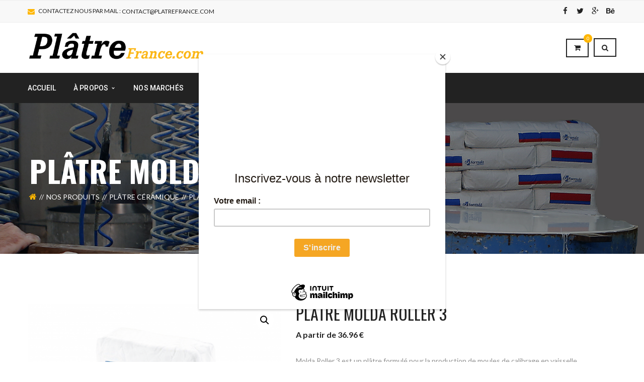

--- FILE ---
content_type: text/html; charset=UTF-8
request_url: https://platrefrance.com/home/produit/molda-roller-2/
body_size: 26789
content:
<!DOCTYPE html>
<!-- Open Html -->
<html lang="fr-FR">
	<!-- Open Head -->
	<head>
<script id="mcjs">!function(c,h,i,m,p){m=c.createElement(h),p=c.getElementsByTagName(h)[0],m.async=1,m.src=i,p.parentNode.insertBefore(m,p)}(document,"script","https://chimpstatic.com/mcjs-connected/js/users/a4bce597aa5660905926a302c/de9d9cdea5cc6ee714db4159b.js");</script>
				<meta charset="UTF-8"/>

<meta name="viewport" content="width=device-width, initial-scale=1, maximum-scale=1">


<link rel="pingback" href="https://platrefrance.com/xmlrpc.php"/>
    <link rel="shortcut icon" href="https://platrefrance.com/wp-content/themes/darna/assets/images/favicon.ico" />





<!--[if lt IE 9]>
<script src="https://oss.maxcdn.com/html5shiv/3.7.2/html5shiv.min.js"></script>
<script src="https://oss.maxcdn.com/respond/1.4.2/respond.min.js"></script>
<script src="http://css3-mediaqueries-js.googlecode.com/svn/trunk/css3-mediaqueries.js"></script>
<![endif]--><title>Plâtre Molda Roller 3 &#8211; Plâtre France</title>
<meta name='robots' content='max-image-preview:large' />
	<style>img:is([sizes="auto" i], [sizes^="auto," i]) { contain-intrinsic-size: 3000px 1500px }</style>
	<link rel="alternate" hreflang="fr" href="https://platrefrance.com/home/produit/molda-roller-2/" />
<link rel="alternate" hreflang="x-default" href="https://platrefrance.com/home/produit/molda-roller-2/" />

<!-- Google Tag Manager for WordPress by gtm4wp.com -->
<script data-cfasync="false" data-pagespeed-no-defer>
	var gtm4wp_datalayer_name = "dataLayer";
	var dataLayer = dataLayer || [];
	const gtm4wp_use_sku_instead = false;
	const gtm4wp_currency = 'EUR';
	const gtm4wp_product_per_impression = false;
	const gtm4wp_clear_ecommerce = false;
	const gtm4wp_datalayer_max_timeout = 2000;
</script>
<!-- End Google Tag Manager for WordPress by gtm4wp.com --><link rel='dns-prefetch' href='//www.googletagmanager.com' />
<link rel='dns-prefetch' href='//fonts.googleapis.com' />
<link rel="alternate" type="application/rss+xml" title="Plâtre France &raquo; Flux" href="https://platrefrance.com/home/feed/" />
<link rel="alternate" type="application/rss+xml" title="Plâtre France &raquo; Flux des commentaires" href="https://platrefrance.com/home/comments/feed/" />
<link rel="alternate" type="application/rss+xml" title="Plâtre France &raquo; Plâtre Molda Roller 3 Flux des commentaires" href="https://platrefrance.com/home/produit/molda-roller-2/feed/" />
<script type="text/javascript">
/* <![CDATA[ */
window._wpemojiSettings = {"baseUrl":"https:\/\/s.w.org\/images\/core\/emoji\/16.0.1\/72x72\/","ext":".png","svgUrl":"https:\/\/s.w.org\/images\/core\/emoji\/16.0.1\/svg\/","svgExt":".svg","source":{"concatemoji":"https:\/\/platrefrance.com\/wp-includes\/js\/wp-emoji-release.min.js?ver=6.8.3"}};
/*! This file is auto-generated */
!function(s,n){var o,i,e;function c(e){try{var t={supportTests:e,timestamp:(new Date).valueOf()};sessionStorage.setItem(o,JSON.stringify(t))}catch(e){}}function p(e,t,n){e.clearRect(0,0,e.canvas.width,e.canvas.height),e.fillText(t,0,0);var t=new Uint32Array(e.getImageData(0,0,e.canvas.width,e.canvas.height).data),a=(e.clearRect(0,0,e.canvas.width,e.canvas.height),e.fillText(n,0,0),new Uint32Array(e.getImageData(0,0,e.canvas.width,e.canvas.height).data));return t.every(function(e,t){return e===a[t]})}function u(e,t){e.clearRect(0,0,e.canvas.width,e.canvas.height),e.fillText(t,0,0);for(var n=e.getImageData(16,16,1,1),a=0;a<n.data.length;a++)if(0!==n.data[a])return!1;return!0}function f(e,t,n,a){switch(t){case"flag":return n(e,"\ud83c\udff3\ufe0f\u200d\u26a7\ufe0f","\ud83c\udff3\ufe0f\u200b\u26a7\ufe0f")?!1:!n(e,"\ud83c\udde8\ud83c\uddf6","\ud83c\udde8\u200b\ud83c\uddf6")&&!n(e,"\ud83c\udff4\udb40\udc67\udb40\udc62\udb40\udc65\udb40\udc6e\udb40\udc67\udb40\udc7f","\ud83c\udff4\u200b\udb40\udc67\u200b\udb40\udc62\u200b\udb40\udc65\u200b\udb40\udc6e\u200b\udb40\udc67\u200b\udb40\udc7f");case"emoji":return!a(e,"\ud83e\udedf")}return!1}function g(e,t,n,a){var r="undefined"!=typeof WorkerGlobalScope&&self instanceof WorkerGlobalScope?new OffscreenCanvas(300,150):s.createElement("canvas"),o=r.getContext("2d",{willReadFrequently:!0}),i=(o.textBaseline="top",o.font="600 32px Arial",{});return e.forEach(function(e){i[e]=t(o,e,n,a)}),i}function t(e){var t=s.createElement("script");t.src=e,t.defer=!0,s.head.appendChild(t)}"undefined"!=typeof Promise&&(o="wpEmojiSettingsSupports",i=["flag","emoji"],n.supports={everything:!0,everythingExceptFlag:!0},e=new Promise(function(e){s.addEventListener("DOMContentLoaded",e,{once:!0})}),new Promise(function(t){var n=function(){try{var e=JSON.parse(sessionStorage.getItem(o));if("object"==typeof e&&"number"==typeof e.timestamp&&(new Date).valueOf()<e.timestamp+604800&&"object"==typeof e.supportTests)return e.supportTests}catch(e){}return null}();if(!n){if("undefined"!=typeof Worker&&"undefined"!=typeof OffscreenCanvas&&"undefined"!=typeof URL&&URL.createObjectURL&&"undefined"!=typeof Blob)try{var e="postMessage("+g.toString()+"("+[JSON.stringify(i),f.toString(),p.toString(),u.toString()].join(",")+"));",a=new Blob([e],{type:"text/javascript"}),r=new Worker(URL.createObjectURL(a),{name:"wpTestEmojiSupports"});return void(r.onmessage=function(e){c(n=e.data),r.terminate(),t(n)})}catch(e){}c(n=g(i,f,p,u))}t(n)}).then(function(e){for(var t in e)n.supports[t]=e[t],n.supports.everything=n.supports.everything&&n.supports[t],"flag"!==t&&(n.supports.everythingExceptFlag=n.supports.everythingExceptFlag&&n.supports[t]);n.supports.everythingExceptFlag=n.supports.everythingExceptFlag&&!n.supports.flag,n.DOMReady=!1,n.readyCallback=function(){n.DOMReady=!0}}).then(function(){return e}).then(function(){var e;n.supports.everything||(n.readyCallback(),(e=n.source||{}).concatemoji?t(e.concatemoji):e.wpemoji&&e.twemoji&&(t(e.twemoji),t(e.wpemoji)))}))}((window,document),window._wpemojiSettings);
/* ]]> */
</script>
<style id='wp-emoji-styles-inline-css' type='text/css'>

	img.wp-smiley, img.emoji {
		display: inline !important;
		border: none !important;
		box-shadow: none !important;
		height: 1em !important;
		width: 1em !important;
		margin: 0 0.07em !important;
		vertical-align: -0.1em !important;
		background: none !important;
		padding: 0 !important;
	}
</style>
<link rel='stylesheet' id='wp-block-library-css' href='https://platrefrance.com/wp-includes/css/dist/block-library/style.min.css?ver=6.8.3' type='text/css' media='all' />
<style id='wp-block-library-theme-inline-css' type='text/css'>
.wp-block-audio :where(figcaption){color:#555;font-size:13px;text-align:center}.is-dark-theme .wp-block-audio :where(figcaption){color:#ffffffa6}.wp-block-audio{margin:0 0 1em}.wp-block-code{border:1px solid #ccc;border-radius:4px;font-family:Menlo,Consolas,monaco,monospace;padding:.8em 1em}.wp-block-embed :where(figcaption){color:#555;font-size:13px;text-align:center}.is-dark-theme .wp-block-embed :where(figcaption){color:#ffffffa6}.wp-block-embed{margin:0 0 1em}.blocks-gallery-caption{color:#555;font-size:13px;text-align:center}.is-dark-theme .blocks-gallery-caption{color:#ffffffa6}:root :where(.wp-block-image figcaption){color:#555;font-size:13px;text-align:center}.is-dark-theme :root :where(.wp-block-image figcaption){color:#ffffffa6}.wp-block-image{margin:0 0 1em}.wp-block-pullquote{border-bottom:4px solid;border-top:4px solid;color:currentColor;margin-bottom:1.75em}.wp-block-pullquote cite,.wp-block-pullquote footer,.wp-block-pullquote__citation{color:currentColor;font-size:.8125em;font-style:normal;text-transform:uppercase}.wp-block-quote{border-left:.25em solid;margin:0 0 1.75em;padding-left:1em}.wp-block-quote cite,.wp-block-quote footer{color:currentColor;font-size:.8125em;font-style:normal;position:relative}.wp-block-quote:where(.has-text-align-right){border-left:none;border-right:.25em solid;padding-left:0;padding-right:1em}.wp-block-quote:where(.has-text-align-center){border:none;padding-left:0}.wp-block-quote.is-large,.wp-block-quote.is-style-large,.wp-block-quote:where(.is-style-plain){border:none}.wp-block-search .wp-block-search__label{font-weight:700}.wp-block-search__button{border:1px solid #ccc;padding:.375em .625em}:where(.wp-block-group.has-background){padding:1.25em 2.375em}.wp-block-separator.has-css-opacity{opacity:.4}.wp-block-separator{border:none;border-bottom:2px solid;margin-left:auto;margin-right:auto}.wp-block-separator.has-alpha-channel-opacity{opacity:1}.wp-block-separator:not(.is-style-wide):not(.is-style-dots){width:100px}.wp-block-separator.has-background:not(.is-style-dots){border-bottom:none;height:1px}.wp-block-separator.has-background:not(.is-style-wide):not(.is-style-dots){height:2px}.wp-block-table{margin:0 0 1em}.wp-block-table td,.wp-block-table th{word-break:normal}.wp-block-table :where(figcaption){color:#555;font-size:13px;text-align:center}.is-dark-theme .wp-block-table :where(figcaption){color:#ffffffa6}.wp-block-video :where(figcaption){color:#555;font-size:13px;text-align:center}.is-dark-theme .wp-block-video :where(figcaption){color:#ffffffa6}.wp-block-video{margin:0 0 1em}:root :where(.wp-block-template-part.has-background){margin-bottom:0;margin-top:0;padding:1.25em 2.375em}
</style>
<style id='classic-theme-styles-inline-css' type='text/css'>
/*! This file is auto-generated */
.wp-block-button__link{color:#fff;background-color:#32373c;border-radius:9999px;box-shadow:none;text-decoration:none;padding:calc(.667em + 2px) calc(1.333em + 2px);font-size:1.125em}.wp-block-file__button{background:#32373c;color:#fff;text-decoration:none}
</style>
<link rel='stylesheet' id='wp-components-css' href='https://platrefrance.com/wp-includes/css/dist/components/style.min.css?ver=6.8.3' type='text/css' media='all' />
<link rel='stylesheet' id='wp-preferences-css' href='https://platrefrance.com/wp-includes/css/dist/preferences/style.min.css?ver=6.8.3' type='text/css' media='all' />
<link rel='stylesheet' id='wp-block-editor-css' href='https://platrefrance.com/wp-includes/css/dist/block-editor/style.min.css?ver=6.8.3' type='text/css' media='all' />
<link rel='stylesheet' id='popup-maker-block-library-style-css' href='https://platrefrance.com/wp-content/plugins/popup-maker/dist/packages/block-library-style.css?ver=dbea705cfafe089d65f1' type='text/css' media='all' />
<style id='global-styles-inline-css' type='text/css'>
:root{--wp--preset--aspect-ratio--square: 1;--wp--preset--aspect-ratio--4-3: 4/3;--wp--preset--aspect-ratio--3-4: 3/4;--wp--preset--aspect-ratio--3-2: 3/2;--wp--preset--aspect-ratio--2-3: 2/3;--wp--preset--aspect-ratio--16-9: 16/9;--wp--preset--aspect-ratio--9-16: 9/16;--wp--preset--color--black: #000000;--wp--preset--color--cyan-bluish-gray: #abb8c3;--wp--preset--color--white: #ffffff;--wp--preset--color--pale-pink: #f78da7;--wp--preset--color--vivid-red: #cf2e2e;--wp--preset--color--luminous-vivid-orange: #ff6900;--wp--preset--color--luminous-vivid-amber: #fcb900;--wp--preset--color--light-green-cyan: #7bdcb5;--wp--preset--color--vivid-green-cyan: #00d084;--wp--preset--color--pale-cyan-blue: #8ed1fc;--wp--preset--color--vivid-cyan-blue: #0693e3;--wp--preset--color--vivid-purple: #9b51e0;--wp--preset--gradient--vivid-cyan-blue-to-vivid-purple: linear-gradient(135deg,rgba(6,147,227,1) 0%,rgb(155,81,224) 100%);--wp--preset--gradient--light-green-cyan-to-vivid-green-cyan: linear-gradient(135deg,rgb(122,220,180) 0%,rgb(0,208,130) 100%);--wp--preset--gradient--luminous-vivid-amber-to-luminous-vivid-orange: linear-gradient(135deg,rgba(252,185,0,1) 0%,rgba(255,105,0,1) 100%);--wp--preset--gradient--luminous-vivid-orange-to-vivid-red: linear-gradient(135deg,rgba(255,105,0,1) 0%,rgb(207,46,46) 100%);--wp--preset--gradient--very-light-gray-to-cyan-bluish-gray: linear-gradient(135deg,rgb(238,238,238) 0%,rgb(169,184,195) 100%);--wp--preset--gradient--cool-to-warm-spectrum: linear-gradient(135deg,rgb(74,234,220) 0%,rgb(151,120,209) 20%,rgb(207,42,186) 40%,rgb(238,44,130) 60%,rgb(251,105,98) 80%,rgb(254,248,76) 100%);--wp--preset--gradient--blush-light-purple: linear-gradient(135deg,rgb(255,206,236) 0%,rgb(152,150,240) 100%);--wp--preset--gradient--blush-bordeaux: linear-gradient(135deg,rgb(254,205,165) 0%,rgb(254,45,45) 50%,rgb(107,0,62) 100%);--wp--preset--gradient--luminous-dusk: linear-gradient(135deg,rgb(255,203,112) 0%,rgb(199,81,192) 50%,rgb(65,88,208) 100%);--wp--preset--gradient--pale-ocean: linear-gradient(135deg,rgb(255,245,203) 0%,rgb(182,227,212) 50%,rgb(51,167,181) 100%);--wp--preset--gradient--electric-grass: linear-gradient(135deg,rgb(202,248,128) 0%,rgb(113,206,126) 100%);--wp--preset--gradient--midnight: linear-gradient(135deg,rgb(2,3,129) 0%,rgb(40,116,252) 100%);--wp--preset--font-size--small: 13px;--wp--preset--font-size--medium: 20px;--wp--preset--font-size--large: 36px;--wp--preset--font-size--x-large: 42px;--wp--preset--spacing--20: 0.44rem;--wp--preset--spacing--30: 0.67rem;--wp--preset--spacing--40: 1rem;--wp--preset--spacing--50: 1.5rem;--wp--preset--spacing--60: 2.25rem;--wp--preset--spacing--70: 3.38rem;--wp--preset--spacing--80: 5.06rem;--wp--preset--shadow--natural: 6px 6px 9px rgba(0, 0, 0, 0.2);--wp--preset--shadow--deep: 12px 12px 50px rgba(0, 0, 0, 0.4);--wp--preset--shadow--sharp: 6px 6px 0px rgba(0, 0, 0, 0.2);--wp--preset--shadow--outlined: 6px 6px 0px -3px rgba(255, 255, 255, 1), 6px 6px rgba(0, 0, 0, 1);--wp--preset--shadow--crisp: 6px 6px 0px rgba(0, 0, 0, 1);}:where(.is-layout-flex){gap: 0.5em;}:where(.is-layout-grid){gap: 0.5em;}body .is-layout-flex{display: flex;}.is-layout-flex{flex-wrap: wrap;align-items: center;}.is-layout-flex > :is(*, div){margin: 0;}body .is-layout-grid{display: grid;}.is-layout-grid > :is(*, div){margin: 0;}:where(.wp-block-columns.is-layout-flex){gap: 2em;}:where(.wp-block-columns.is-layout-grid){gap: 2em;}:where(.wp-block-post-template.is-layout-flex){gap: 1.25em;}:where(.wp-block-post-template.is-layout-grid){gap: 1.25em;}.has-black-color{color: var(--wp--preset--color--black) !important;}.has-cyan-bluish-gray-color{color: var(--wp--preset--color--cyan-bluish-gray) !important;}.has-white-color{color: var(--wp--preset--color--white) !important;}.has-pale-pink-color{color: var(--wp--preset--color--pale-pink) !important;}.has-vivid-red-color{color: var(--wp--preset--color--vivid-red) !important;}.has-luminous-vivid-orange-color{color: var(--wp--preset--color--luminous-vivid-orange) !important;}.has-luminous-vivid-amber-color{color: var(--wp--preset--color--luminous-vivid-amber) !important;}.has-light-green-cyan-color{color: var(--wp--preset--color--light-green-cyan) !important;}.has-vivid-green-cyan-color{color: var(--wp--preset--color--vivid-green-cyan) !important;}.has-pale-cyan-blue-color{color: var(--wp--preset--color--pale-cyan-blue) !important;}.has-vivid-cyan-blue-color{color: var(--wp--preset--color--vivid-cyan-blue) !important;}.has-vivid-purple-color{color: var(--wp--preset--color--vivid-purple) !important;}.has-black-background-color{background-color: var(--wp--preset--color--black) !important;}.has-cyan-bluish-gray-background-color{background-color: var(--wp--preset--color--cyan-bluish-gray) !important;}.has-white-background-color{background-color: var(--wp--preset--color--white) !important;}.has-pale-pink-background-color{background-color: var(--wp--preset--color--pale-pink) !important;}.has-vivid-red-background-color{background-color: var(--wp--preset--color--vivid-red) !important;}.has-luminous-vivid-orange-background-color{background-color: var(--wp--preset--color--luminous-vivid-orange) !important;}.has-luminous-vivid-amber-background-color{background-color: var(--wp--preset--color--luminous-vivid-amber) !important;}.has-light-green-cyan-background-color{background-color: var(--wp--preset--color--light-green-cyan) !important;}.has-vivid-green-cyan-background-color{background-color: var(--wp--preset--color--vivid-green-cyan) !important;}.has-pale-cyan-blue-background-color{background-color: var(--wp--preset--color--pale-cyan-blue) !important;}.has-vivid-cyan-blue-background-color{background-color: var(--wp--preset--color--vivid-cyan-blue) !important;}.has-vivid-purple-background-color{background-color: var(--wp--preset--color--vivid-purple) !important;}.has-black-border-color{border-color: var(--wp--preset--color--black) !important;}.has-cyan-bluish-gray-border-color{border-color: var(--wp--preset--color--cyan-bluish-gray) !important;}.has-white-border-color{border-color: var(--wp--preset--color--white) !important;}.has-pale-pink-border-color{border-color: var(--wp--preset--color--pale-pink) !important;}.has-vivid-red-border-color{border-color: var(--wp--preset--color--vivid-red) !important;}.has-luminous-vivid-orange-border-color{border-color: var(--wp--preset--color--luminous-vivid-orange) !important;}.has-luminous-vivid-amber-border-color{border-color: var(--wp--preset--color--luminous-vivid-amber) !important;}.has-light-green-cyan-border-color{border-color: var(--wp--preset--color--light-green-cyan) !important;}.has-vivid-green-cyan-border-color{border-color: var(--wp--preset--color--vivid-green-cyan) !important;}.has-pale-cyan-blue-border-color{border-color: var(--wp--preset--color--pale-cyan-blue) !important;}.has-vivid-cyan-blue-border-color{border-color: var(--wp--preset--color--vivid-cyan-blue) !important;}.has-vivid-purple-border-color{border-color: var(--wp--preset--color--vivid-purple) !important;}.has-vivid-cyan-blue-to-vivid-purple-gradient-background{background: var(--wp--preset--gradient--vivid-cyan-blue-to-vivid-purple) !important;}.has-light-green-cyan-to-vivid-green-cyan-gradient-background{background: var(--wp--preset--gradient--light-green-cyan-to-vivid-green-cyan) !important;}.has-luminous-vivid-amber-to-luminous-vivid-orange-gradient-background{background: var(--wp--preset--gradient--luminous-vivid-amber-to-luminous-vivid-orange) !important;}.has-luminous-vivid-orange-to-vivid-red-gradient-background{background: var(--wp--preset--gradient--luminous-vivid-orange-to-vivid-red) !important;}.has-very-light-gray-to-cyan-bluish-gray-gradient-background{background: var(--wp--preset--gradient--very-light-gray-to-cyan-bluish-gray) !important;}.has-cool-to-warm-spectrum-gradient-background{background: var(--wp--preset--gradient--cool-to-warm-spectrum) !important;}.has-blush-light-purple-gradient-background{background: var(--wp--preset--gradient--blush-light-purple) !important;}.has-blush-bordeaux-gradient-background{background: var(--wp--preset--gradient--blush-bordeaux) !important;}.has-luminous-dusk-gradient-background{background: var(--wp--preset--gradient--luminous-dusk) !important;}.has-pale-ocean-gradient-background{background: var(--wp--preset--gradient--pale-ocean) !important;}.has-electric-grass-gradient-background{background: var(--wp--preset--gradient--electric-grass) !important;}.has-midnight-gradient-background{background: var(--wp--preset--gradient--midnight) !important;}.has-small-font-size{font-size: var(--wp--preset--font-size--small) !important;}.has-medium-font-size{font-size: var(--wp--preset--font-size--medium) !important;}.has-large-font-size{font-size: var(--wp--preset--font-size--large) !important;}.has-x-large-font-size{font-size: var(--wp--preset--font-size--x-large) !important;}
:where(.wp-block-post-template.is-layout-flex){gap: 1.25em;}:where(.wp-block-post-template.is-layout-grid){gap: 1.25em;}
:where(.wp-block-columns.is-layout-flex){gap: 2em;}:where(.wp-block-columns.is-layout-grid){gap: 2em;}
:root :where(.wp-block-pullquote){font-size: 1.5em;line-height: 1.6;}
</style>
<link rel='stylesheet' id='contact-form-7-css' href='https://platrefrance.com/wp-content/plugins/contact-form-7/includes/css/styles.css?ver=6.1.2' type='text/css' media='all' />
<link rel='stylesheet' id='photoswipe-css' href='https://platrefrance.com/wp-content/plugins/woocommerce/assets/css/photoswipe/photoswipe.min.css?ver=10.2.3' type='text/css' media='all' />
<link rel='stylesheet' id='photoswipe-default-skin-css' href='https://platrefrance.com/wp-content/plugins/woocommerce/assets/css/photoswipe/default-skin/default-skin.min.css?ver=10.2.3' type='text/css' media='all' />
<link rel='stylesheet' id='woocommerce-layout-css' href='https://platrefrance.com/wp-content/plugins/woocommerce/assets/css/woocommerce-layout.css?ver=10.2.3' type='text/css' media='all' />
<link rel='stylesheet' id='woocommerce-smallscreen-css' href='https://platrefrance.com/wp-content/plugins/woocommerce/assets/css/woocommerce-smallscreen.css?ver=10.2.3' type='text/css' media='only screen and (max-width: 768px)' />
<link rel='stylesheet' id='woocommerce-general-css' href='https://platrefrance.com/wp-content/plugins/woocommerce/assets/css/woocommerce.css?ver=10.2.3' type='text/css' media='all' />
<style id='woocommerce-inline-inline-css' type='text/css'>
.woocommerce form .form-row .required { visibility: visible; }
</style>
<link rel='stylesheet' id='brb-public-main-css-css' href='https://platrefrance.com/wp-content/plugins/business-reviews-bundle/assets/css/public-main.css?ver=1.9.114' type='text/css' media='all' />
<link rel='stylesheet' id='grw-public-main-css-css' href='https://platrefrance.com/wp-content/plugins/widget-google-reviews/assets/css/public-main.css?ver=6.5' type='text/css' media='all' />
<link rel='stylesheet' id='brands-styles-css' href='https://platrefrance.com/wp-content/plugins/woocommerce/assets/css/brands.css?ver=10.2.3' type='text/css' media='all' />
<link rel='stylesheet' id='xmenu-menu-amination-css' href='https://platrefrance.com/wp-content/themes/darna/g5plus-framework/xmenu/assets/css/amination.css?ver=6.8.3' type='text/css' media='all' />
<link rel='stylesheet' id='xmenu-menu-style-css' href='https://platrefrance.com/wp-content/themes/darna/g5plus-framework/xmenu/assets/css/style.css?ver=6.8.3' type='text/css' media='all' />
<link rel='stylesheet' id='flexible-shipping-free-shipping-css' href='https://platrefrance.com/wp-content/plugins/flexible-shipping/assets/dist/css/free-shipping.css?ver=6.4.0.2' type='text/css' media='all' />
<link rel='stylesheet' id='g5plus_framework_font_awesome-css' href='https://platrefrance.com/wp-content/themes/darna/assets/plugins/fonts-awesome/css/font-awesome.min.css?ver=6.8.3' type='text/css' media='all' />
<link rel='stylesheet' id='g5plus_framework_font_awesome_animation-css' href='https://platrefrance.com/wp-content/themes/darna/assets/plugins/fonts-awesome/css/font-awesome-animation.min.css?ver=6.8.3' type='text/css' media='all' />
<link rel='stylesheet' id='g5plus_framework_bootstrap-css' href='https://platrefrance.com/wp-content/themes/darna/assets/plugins/bootstrap/css/bootstrap.min.css?ver=6.8.3' type='text/css' media='all' />
<link rel='stylesheet' id='g5plus_framework_flat_icon-css' href='https://platrefrance.com/wp-content/themes/darna/assets/plugins/flaticon/css/flaticon.css?ver=6.8.3' type='text/css' media='all' />
<link rel='stylesheet' id='g5plus_framework_owl_carousel-css' href='https://platrefrance.com/wp-content/themes/darna/assets/plugins/owl-carousel/owl.carousel.min.css?ver=6.8.3' type='text/css' media='all' />
<link rel='stylesheet' id='g5plus_framework_owl_carousel_theme-css' href='https://platrefrance.com/wp-content/themes/darna/assets/plugins/owl-carousel/owl.theme.min.css?ver=6.8.3' type='text/css' media='all' />
<link rel='stylesheet' id='g5plus_framework_owl_carousel_transitions-css' href='https://platrefrance.com/wp-content/themes/darna/assets/plugins/owl-carousel/owl.transitions.css?ver=6.8.3' type='text/css' media='all' />
<link rel='stylesheet' id='g5plus_framework_prettyPhoto-css' href='https://platrefrance.com/wp-content/themes/darna/assets/plugins/prettyPhoto/css/prettyPhoto.css?ver=6.8.3' type='text/css' media='all' />
<link rel='stylesheet' id='g5plus_framework_peffect_scrollbar-css' href='https://platrefrance.com/wp-content/themes/darna/assets/plugins/perfect-scrollbar/css/perfect-scrollbar.min.css?ver=6.8.3' type='text/css' media='all' />
<link rel='stylesheet' id='g5plus_framework_style-css' href='https://platrefrance.com/wp-content/themes/darna/style.min.css?ver=6.8.3' type='text/css' media='all' />
<link rel='stylesheet' id='g5plus_framework_vc_customize_css-css' href='https://platrefrance.com/wp-content/themes/darna/assets/css/vc-customize.min.css?ver=6.8.3' type='text/css' media='all' />
<link rel='stylesheet' id='darna-ladda-css-css' href='https://platrefrance.com/wp-content/plugins/darna-framework/includes/shortcodes/portfolio/assets/js/ladda/dist/ladda-themeless.min.css?ver=6.8.3' type='text/css' media='all' />
<link rel='stylesheet' id='redux-google-fonts-g5plus_darna_options-css' href='https://fonts.googleapis.com/css?family=Lato%3A100%2C300%2C400%2C700%2C900%2C100italic%2C300italic%2C400italic%2C700italic%2C900italic%7COswald%3A300%2C400%2C700%7CRoboto%3A100%2C300%2C400%2C500%2C700%2C900%2C100italic%2C300italic%2C400italic%2C500italic%2C700italic%2C900italic&#038;ver=1718099077' type='text/css' media='all' />
<script type="text/javascript" src="https://platrefrance.com/wp-includes/js/jquery/jquery.min.js?ver=3.7.1" id="jquery-core-js"></script>
<script type="text/javascript" src="https://platrefrance.com/wp-includes/js/jquery/jquery-migrate.min.js?ver=3.4.1" id="jquery-migrate-js"></script>
<script type="text/javascript" src="https://platrefrance.com/wp-content/plugins/revslider/public/assets/js/rbtools.min.js?ver=6.6.15" async id="tp-tools-js"></script>
<script type="text/javascript" src="https://platrefrance.com/wp-content/plugins/revslider/public/assets/js/rs6.min.js?ver=6.6.15" async id="revmin-js"></script>
<script type="text/javascript" src="https://platrefrance.com/wp-content/plugins/woocommerce/assets/js/jquery-blockui/jquery.blockUI.min.js?ver=2.7.0-wc.10.2.3" id="jquery-blockui-js" data-wp-strategy="defer"></script>
<script type="text/javascript" id="wc-add-to-cart-js-extra">
/* <![CDATA[ */
var wc_add_to_cart_params = {"ajax_url":"\/wp-admin\/admin-ajax.php","wc_ajax_url":"\/home\/?wc-ajax=%%endpoint%%","i18n_view_cart":"Voir le panier","cart_url":"https:\/\/platrefrance.com\/home\/cart\/","is_cart":"","cart_redirect_after_add":"no"};
/* ]]> */
</script>
<script type="text/javascript" src="https://platrefrance.com/wp-content/plugins/woocommerce/assets/js/frontend/add-to-cart.min.js?ver=10.2.3" id="wc-add-to-cart-js" data-wp-strategy="defer"></script>
<script type="text/javascript" src="https://platrefrance.com/wp-content/plugins/woocommerce/assets/js/zoom/jquery.zoom.min.js?ver=1.7.21-wc.10.2.3" id="zoom-js" defer="defer" data-wp-strategy="defer"></script>
<script type="text/javascript" src="https://platrefrance.com/wp-content/plugins/woocommerce/assets/js/photoswipe/photoswipe.min.js?ver=4.1.1-wc.10.2.3" id="photoswipe-js" defer="defer" data-wp-strategy="defer"></script>
<script type="text/javascript" src="https://platrefrance.com/wp-content/plugins/woocommerce/assets/js/photoswipe/photoswipe-ui-default.min.js?ver=4.1.1-wc.10.2.3" id="photoswipe-ui-default-js" defer="defer" data-wp-strategy="defer"></script>
<script type="text/javascript" id="wc-single-product-js-extra">
/* <![CDATA[ */
var wc_single_product_params = {"i18n_required_rating_text":"Veuillez s\u00e9lectionner une note","i18n_rating_options":["1\u00a0\u00e9toile sur 5","2\u00a0\u00e9toiles sur 5","3\u00a0\u00e9toiles sur 5","4\u00a0\u00e9toiles sur 5","5\u00a0\u00e9toiles sur 5"],"i18n_product_gallery_trigger_text":"Voir la galerie d\u2019images en plein \u00e9cran","review_rating_required":"yes","flexslider":{"rtl":false,"animation":"slide","smoothHeight":true,"directionNav":false,"controlNav":"thumbnails","slideshow":false,"animationSpeed":500,"animationLoop":false,"allowOneSlide":false},"zoom_enabled":"1","zoom_options":[],"photoswipe_enabled":"1","photoswipe_options":{"shareEl":false,"closeOnScroll":false,"history":false,"hideAnimationDuration":0,"showAnimationDuration":0},"flexslider_enabled":"1"};
/* ]]> */
</script>
<script type="text/javascript" src="https://platrefrance.com/wp-content/plugins/woocommerce/assets/js/frontend/single-product.min.js?ver=10.2.3" id="wc-single-product-js" defer="defer" data-wp-strategy="defer"></script>
<script type="text/javascript" src="https://platrefrance.com/wp-content/plugins/woocommerce/assets/js/js-cookie/js.cookie.min.js?ver=2.1.4-wc.10.2.3" id="js-cookie-js" defer="defer" data-wp-strategy="defer"></script>
<script type="text/javascript" id="woocommerce-js-extra">
/* <![CDATA[ */
var woocommerce_params = {"ajax_url":"\/wp-admin\/admin-ajax.php","wc_ajax_url":"\/home\/?wc-ajax=%%endpoint%%","i18n_password_show":"Afficher le mot de passe","i18n_password_hide":"Masquer le mot de passe"};
/* ]]> */
</script>
<script type="text/javascript" src="https://platrefrance.com/wp-content/plugins/woocommerce/assets/js/frontend/woocommerce.min.js?ver=10.2.3" id="woocommerce-js" defer="defer" data-wp-strategy="defer"></script>
<script type="text/javascript" id="brb-public-main-js-js-extra">
/* <![CDATA[ */
var brb_vars = {"ajaxurl":"https:\/\/platrefrance.com\/wp-admin\/admin-ajax.php","gavatar":"https:\/\/platrefrance.com\/wp-content\/plugins\/business-reviews-bundle\/assets\/img\/google_avatar.png"};
/* ]]> */
</script>
<script type="text/javascript" defer="defer" src="https://platrefrance.com/wp-content/plugins/business-reviews-bundle/assets/js/public-main.js?ver=1.9.114" id="brb-public-main-js-js"></script>
<script type="text/javascript" src="https://platrefrance.com/wp-content/plugins/js_composer/assets/js/vendors/woocommerce-add-to-cart.js?ver=5.7" id="vc_woocommerce-add-to-cart-js-js"></script>
<script type="text/javascript" defer="defer" src="https://platrefrance.com/wp-content/plugins/widget-google-reviews/assets/js/public-main.js?ver=6.5" id="grw-public-main-js-js"></script>
<script type="text/javascript" src="https://platrefrance.com/wp-content/plugins/darna-framework/includes/shortcodes/portfolio/assets/js/ladda/dist/spin.min.js?ver=1" id="darna-ladda-spin-js"></script>
<script type="text/javascript" src="https://platrefrance.com/wp-content/plugins/darna-framework/includes/shortcodes/portfolio/assets/js/ladda/dist/ladda.min.js?ver=1" id="darna-ladda-js"></script>
<script type="text/javascript" src="https://platrefrance.com/wp-content/plugins/darna-framework/includes/shortcodes/portfolio/assets/js/hoverdir/modernizr.js?ver=1" id="darna-modernizr-js"></script>
<script type="text/javascript" src="https://platrefrance.com/wp-content/plugins/darna-framework/includes/shortcodes/portfolio/assets/js/hoverdir/jquery.hoverdir.js?ver=1" id="darna-hoverdir-js"></script>
<script type="text/javascript" src="https://platrefrance.com/wp-content/plugins/darna-framework/includes/shortcodes/portfolio/assets/js/ajax-action.min.js?ver=1" id="darna-portfolio-ajax-action-js"></script>

<!-- Extrait de code de la balise Google (gtag.js) ajouté par Site Kit -->
<!-- Extrait Google Analytics ajouté par Site Kit -->
<script type="text/javascript" src="https://www.googletagmanager.com/gtag/js?id=G-R0N1VZRTX6" id="google_gtagjs-js" async></script>
<script type="text/javascript" id="google_gtagjs-js-after">
/* <![CDATA[ */
window.dataLayer = window.dataLayer || [];function gtag(){dataLayer.push(arguments);}
gtag("set","linker",{"domains":["platrefrance.com"]});
gtag("js", new Date());
gtag("set", "developer_id.dZTNiMT", true);
gtag("config", "G-R0N1VZRTX6");
/* ]]> */
</script>
<link rel="https://api.w.org/" href="https://platrefrance.com/home/wp-json/" /><link rel="alternate" title="JSON" type="application/json" href="https://platrefrance.com/home/wp-json/wp/v2/product/1283" /><link rel="EditURI" type="application/rsd+xml" title="RSD" href="https://platrefrance.com/xmlrpc.php?rsd" />
<meta name="generator" content="WordPress 6.8.3" />
<meta name="generator" content="WooCommerce 10.2.3" />
<link rel="canonical" href="https://platrefrance.com/home/produit/molda-roller-2/" />
<link rel='shortlink' href='https://platrefrance.com/home/?p=1283' />
<link rel="alternate" title="oEmbed (JSON)" type="application/json+oembed" href="https://platrefrance.com/home/wp-json/oembed/1.0/embed?url=https%3A%2F%2Fplatrefrance.com%2Fhome%2Fproduit%2Fmolda-roller-2%2F" />
<link rel="alternate" title="oEmbed (XML)" type="text/xml+oembed" href="https://platrefrance.com/home/wp-json/oembed/1.0/embed?url=https%3A%2F%2Fplatrefrance.com%2Fhome%2Fproduit%2Fmolda-roller-2%2F&#038;format=xml" />
<meta name="generator" content="WPML ver:4.8.2 stt:1,4;" />

		<!-- GA Google Analytics @ https://m0n.co/ga -->
		<script>
			(function(i,s,o,g,r,a,m){i['GoogleAnalyticsObject']=r;i[r]=i[r]||function(){
			(i[r].q=i[r].q||[]).push(arguments)},i[r].l=1*new Date();a=s.createElement(o),
			m=s.getElementsByTagName(o)[0];a.async=1;a.src=g;m.parentNode.insertBefore(a,m)
			})(window,document,'script','https://www.google-analytics.com/analytics.js','ga');
			ga('create', 'UA-162529465-1', 'auto');
			ga('send', 'pageview');
		</script>

	<meta name="generator" content="Site Kit by Google 1.163.0" />
<!-- Google Tag Manager for WordPress by gtm4wp.com -->
<!-- GTM Container placement set to footer -->
<script data-cfasync="false" data-pagespeed-no-defer>
	var dataLayer_content = {"pagePostType":"product","pagePostType2":"single-product","pagePostAuthor":"ESCUREWEB","productRatingCounts":[],"productAverageRating":0,"productReviewCount":0,"productType":"variable","productIsVariable":1};
	dataLayer.push( dataLayer_content );
</script>
<script data-cfasync="false" data-pagespeed-no-defer>
(function(w,d,s,l,i){w[l]=w[l]||[];w[l].push({'gtm.start':
new Date().getTime(),event:'gtm.js'});var f=d.getElementsByTagName(s)[0],
j=d.createElement(s),dl=l!='dataLayer'?'&l='+l:'';j.async=true;j.src=
'//www.googletagmanager.com/gtm.js?id='+i+dl;f.parentNode.insertBefore(j,f);
})(window,document,'script','dataLayer','GTM-K79JPZ7');
</script>
<!-- End Google Tag Manager for WordPress by gtm4wp.com --><style type="text/css">
                                     </style>	<noscript><style>.woocommerce-product-gallery{ opacity: 1 !important; }</style></noscript>
	<meta name="google-site-verification" content="ry7j2Cu_ZputAF8oAbNrq6htO1mEWRY3dFShb3Bi_78"><meta name="generator" content="Powered by WPBakery Page Builder - drag and drop page builder for WordPress."/>
<!--[if lte IE 9]><link rel="stylesheet" type="text/css" href="https://platrefrance.com/wp-content/plugins/js_composer/assets/css/vc_lte_ie9.min.css" media="screen"><![endif]--><meta name="generator" content="Powered by Slider Revolution 6.6.15 - responsive, Mobile-Friendly Slider Plugin for WordPress with comfortable drag and drop interface." />
<script>function setREVStartSize(e){
			//window.requestAnimationFrame(function() {
				window.RSIW = window.RSIW===undefined ? window.innerWidth : window.RSIW;
				window.RSIH = window.RSIH===undefined ? window.innerHeight : window.RSIH;
				try {
					var pw = document.getElementById(e.c).parentNode.offsetWidth,
						newh;
					pw = pw===0 || isNaN(pw) || (e.l=="fullwidth" || e.layout=="fullwidth") ? window.RSIW : pw;
					e.tabw = e.tabw===undefined ? 0 : parseInt(e.tabw);
					e.thumbw = e.thumbw===undefined ? 0 : parseInt(e.thumbw);
					e.tabh = e.tabh===undefined ? 0 : parseInt(e.tabh);
					e.thumbh = e.thumbh===undefined ? 0 : parseInt(e.thumbh);
					e.tabhide = e.tabhide===undefined ? 0 : parseInt(e.tabhide);
					e.thumbhide = e.thumbhide===undefined ? 0 : parseInt(e.thumbhide);
					e.mh = e.mh===undefined || e.mh=="" || e.mh==="auto" ? 0 : parseInt(e.mh,0);
					if(e.layout==="fullscreen" || e.l==="fullscreen")
						newh = Math.max(e.mh,window.RSIH);
					else{
						e.gw = Array.isArray(e.gw) ? e.gw : [e.gw];
						for (var i in e.rl) if (e.gw[i]===undefined || e.gw[i]===0) e.gw[i] = e.gw[i-1];
						e.gh = e.el===undefined || e.el==="" || (Array.isArray(e.el) && e.el.length==0)? e.gh : e.el;
						e.gh = Array.isArray(e.gh) ? e.gh : [e.gh];
						for (var i in e.rl) if (e.gh[i]===undefined || e.gh[i]===0) e.gh[i] = e.gh[i-1];
											
						var nl = new Array(e.rl.length),
							ix = 0,
							sl;
						e.tabw = e.tabhide>=pw ? 0 : e.tabw;
						e.thumbw = e.thumbhide>=pw ? 0 : e.thumbw;
						e.tabh = e.tabhide>=pw ? 0 : e.tabh;
						e.thumbh = e.thumbhide>=pw ? 0 : e.thumbh;
						for (var i in e.rl) nl[i] = e.rl[i]<window.RSIW ? 0 : e.rl[i];
						sl = nl[0];
						for (var i in nl) if (sl>nl[i] && nl[i]>0) { sl = nl[i]; ix=i;}
						var m = pw>(e.gw[ix]+e.tabw+e.thumbw) ? 1 : (pw-(e.tabw+e.thumbw)) / (e.gw[ix]);
						newh =  (e.gh[ix] * m) + (e.tabh + e.thumbh);
					}
					var el = document.getElementById(e.c);
					if (el!==null && el) el.style.height = newh+"px";
					el = document.getElementById(e.c+"_wrapper");
					if (el!==null && el) {
						el.style.height = newh+"px";
						el.style.display = "block";
					}
				} catch(e){
					console.log("Failure at Presize of Slider:" + e)
				}
			//});
		  };</script>
<style id="g5plus_custom_style"></style><link rel="stylesheet" type="text/css" media="all" href="https://platrefrance.com/wp-admin/admin-ajax.php?action=header-custom-css&amp;current_page_id=1283"/><style type="text/css" title="dynamic-css" class="options-output">body{font-family:Lato;font-weight:400;font-style:normal;font-size:14px;}h1{font-family:Oswald;font-weight:400;font-style:normal;font-size:32px;}h2{font-family:Oswald;font-weight:400;font-style:normal;font-size:24px;}h3{font-family:Oswald;font-weight:400;font-style:normal;font-size:22px;}h4{font-family:Oswald;font-weight:400;font-style:normal;font-size:18px;}h5{font-family:Oswald;font-weight:400;font-style:normal;font-size:16px;}h6{font-family:Oswald;font-weight:400;font-style:normal;font-size:12px;}{font-family:Roboto;}{font-family:Lato;}{font-family:Oswald;}</style><noscript><style type="text/css"> .wpb_animate_when_almost_visible { opacity: 1; }</style></noscript>	</head>
	<!-- Close Head -->
	<body class="wp-singular product-template-default single single-product postid-1283 wp-custom-logo wp-embed-responsive wp-theme-darna footer-static header-3 theme-darna woocommerce woocommerce-page woocommerce-no-js wpb-js-composer js-comp-ver-5.7 vc_responsive">
		
		<!-- Open Wrapper -->
		<div id="wrapper">

		<div class="top-bar mobile-top-bar-hide">
	<div class="container">
		<div class="row">
							<div class="sidebar top-bar-left col-md-6">
					<aside id="text-2" class="widget widget_text">			<div class="textwidget"><ul class="top-bar-info">
	<li><i class="fa fa-envelope"></i> CONTACTEZ NOUS PAR MAIL : <a href="mailto:contact@platrefrance.com">contact@platrefrance.com</a></li>
</ul></div>
		</aside>				</div>
										<div class="sidebar top-bar-right col-md-6">
					<aside id="g5plus-social-profile-2" class="widget widget-social-profile">	    	    <ul class="widget-social-profile social-icon-no-border">
		    <li><a href="#" target="_blank"><i class="fa fa-facebook"></i></a></li>
<li><a href="#" target="_blank"><i class="fa fa-twitter"></i></a></li>
<li><a href="#" target="_blank"><i class="fa fa-google-plus"></i></a></li>
<li><a href="#" target="_blank"><i class="fa fa-behance"></i></a></li>
	    </ul>
	    	    </aside>				</div>
					</div>
	</div>
</div>
		<div class="header-mobile-before">
		<a  href="https://platrefrance.com/home/" title="Plâtre France - Tout l&#039;univers du plâtre en un seul clic" rel="home">
			<img src="https://platrefrance.com/wp-content/uploads/2019/10/Platre-france-logo3.png" alt="Plâtre France - Tout l&#039;univers du plâtre en un seul clic" />
		</a>
	</div>
	<header id="header" class="main-header header-3 header-mobile-sticky header-mobile-2 menu-drop-fly">
	<div class="container header-mobile-wrapper">
	<div class="header-mobile-inner header-mobile-2">
		<div class="toggle-icon-wrapper" data-ref="main-menu" data-drop-type="fly">
			<div class="toggle-icon"> <span></span></div>
		</div>

		<div class="header-customize">
							<div class="search-button-wrapper header-customize-item">
	<a class="icon-search-menu" href="#" data-search-type="standard"><i class="fa fa-search"></i></a>
</div>										<div class="shopping-cart-wrapper header-customize-item">
	<div class="widget_shopping_cart_content">
		<div class="widget_shopping_cart_icon">
	<i class="fa fa-shopping-cart"></i>
	<span>0</span>
</div>
<div class="cart_list_wrapper ">
	<ul class="cart_list product_list_widget ">
					<li class="empty">
				<h4>Votre panier est vide</h4>
				<p>Votre panier est actuellement vide</p>
			</li>
		
	</ul><!-- end product list -->

	
	</div>	</div>
</div>					</div>

			</div>
</div>	<div class="container header-desktop-wrapper">
		<div class="header-left">
			<div class="header-logo">
	<a  href="https://platrefrance.com/home/" title="Plâtre France - Tout l&#039;univers du plâtre en un seul clic" rel="home">
		<img src="https://platrefrance.com/wp-content/uploads/2019/10/Platre-france-logo3.png" alt="Plâtre France - Tout l&#039;univers du plâtre en un seul clic" />
	</a>
</div>		</div>
		<div class="header-right">
						<div class="header-customize">
				<div class="shopping-cart-wrapper header-customize-item">
	<div class="widget_shopping_cart_content">
		<div class="widget_shopping_cart_icon">
	<i class="fa fa-shopping-cart"></i>
	<span>0</span>
</div>
<div class="cart_list_wrapper ">
	<ul class="cart_list product_list_widget ">
					<li class="empty">
				<h4>Votre panier est vide</h4>
				<p>Votre panier est actuellement vide</p>
			</li>
		
	</ul><!-- end product list -->

	
	</div>	</div>
</div><div class="search-button-wrapper header-customize-item">
	<a class="icon-search-menu" href="#" data-search-type="standard"><i class="fa fa-search"></i></a>
</div>			</div>
				</div>
	</div>
	<div class="header-3-menu-wrapper header-sticky">
		<div class="container">
							<div id="primary-menu" class="menu-wrapper">
					<ul id="main-menu" class="main-menu menu-drop-fly x-nav-menu x-nav-menu_main-menu x-animate-sign-flip" data-breakpoint="991" >		<li class="menu-fly-search">
			<form  method="get" action="https://platrefrance.com">
				<input type="text" name="s" placeholder="Rechercher...">
				<button type="submit"><i class="fa fa-search"></i></button>
			</form>
		</li>
		<li id="menu-item-773" class="menu-item menu-item-type-custom menu-item-object-custom x-menu-item x-sub-menu-standard"><a href="https://platrefrance.com/" class="x-menu-a-text"><span class="x-menu-text">ACCUEIL</span></a></li><li id="menu-item-774" class="menu-item menu-item-type-custom menu-item-object-custom menu-item-has-children x-menu-item x-sub-menu-standard"><a href="#" class="x-menu-a-text"><span class="x-menu-text">À PROPOS</span><b class="x-caret"></b></a>			<ul class="x-sub-menu x-sub-menu-standard x-list-style-none x-animate-sign-flip">
		<li id="menu-item-854" class="menu-item menu-item-type-post_type menu-item-object-page x-menu-item x-sub-menu-standard"><a href="https://platrefrance.com/home/about-us/" class="x-menu-a-text"><span class="x-menu-text">QUI SOMMES NOUS ?</span></a></li><li id="menu-item-851" class="menu-item menu-item-type-post_type menu-item-object-page x-menu-item x-sub-menu-standard"><a href="https://platrefrance.com/home/our-services/" class="x-menu-a-text"><span class="x-menu-text">NOTRE SAVOIR-FAIRE</span></a></li><li id="menu-item-900" class="menu-item menu-item-type-post_type menu-item-object-page x-menu-item x-sub-menu-standard"><a href="https://platrefrance.com/home/notre-partenaire-saint-gobain/" class="x-menu-a-text"><span class="x-menu-text">NOTRE PARTENAIRE SAINT GOBAIN</span></a></li></ul></li><li id="menu-item-1105" class="menu-item menu-item-type-post_type menu-item-object-page x-menu-item x-sub-menu-standard"><a href="https://platrefrance.com/home/nos-marches/" class="x-menu-a-text"><span class="x-menu-text">Nos marchés</span></a></li><li id="menu-item-855" class="menu-item menu-item-type-post_type menu-item-object-page menu-item-has-children current_page_parent x-menu-item x-sub-menu-multi-column"><a href="https://platrefrance.com/home/shop/" class="x-menu-a-text"><span class="x-menu-text">NOS PRODUITS</span><b class="x-caret"></b></a>			<ul class="x-sub-menu x-sub-menu-multi-column x-list-style-none">
		<li id="menu-item-2474" class="menu-item menu-item-type-custom menu-item-object-custom menu-item-has-children x-menu-item x-sub-menu-standard x-col x-col-3-12"><a href="#" class="x-menu-a-text"><span class="x-menu-text">PAR PRODUITS</span><b class="x-caret"></b></a>			<ul class="x-sub-menu x-sub-menu-standard x-list-style-none x-animate-sign-flip">
		<li id="menu-item-2476" class="menu-item menu-item-type-taxonomy menu-item-object-product_cat x-menu-item x-sub-menu-standard"><a href="https://platrefrance.com/home/categorie-produit/tous/seaux-de-5kg/" class="x-menu-a-text"><span class="x-menu-text">Seaux de 5kg</span></a></li><li id="menu-item-2475" class="menu-item menu-item-type-taxonomy menu-item-object-product_cat current-product-ancestor current-menu-parent current-product-parent x-menu-item x-sub-menu-standard"><a href="https://platrefrance.com/home/categorie-produit/tous/sacs-de-25kg/" class="x-menu-a-text"><span class="x-menu-text">Sacs de 25kg</span></a></li></ul></li><li id="menu-item-793" class="menu-item menu-item-type-custom menu-item-object-custom menu-item-has-children x-menu-item x-sub-menu-standard x-col x-col-3-12"><a href="#" class="x-menu-a-text"><span class="x-menu-text">PAR TYPE DE MARCHÉ</span><b class="x-caret"></b></a>			<ul class="x-sub-menu x-sub-menu-standard x-list-style-none x-animate-sign-flip">
		<li id="menu-item-1118" class="menu-item menu-item-type-taxonomy menu-item-object-product_cat current-product-ancestor current-menu-parent current-product-parent x-menu-item x-sub-menu-standard"><a href="https://platrefrance.com/home/categorie-produit/ceramique/" class="x-menu-a-text"><span class="x-menu-text">Plâtre céramique</span></a></li><li id="menu-item-1119" class="menu-item menu-item-type-taxonomy menu-item-object-product_cat x-menu-item x-sub-menu-standard"><a href="https://platrefrance.com/home/categorie-produit/decoratif/" class="x-menu-a-text"><span class="x-menu-text">Plâtre décoratif</span></a></li><li id="menu-item-1121" class="menu-item menu-item-type-taxonomy menu-item-object-product_cat x-menu-item x-sub-menu-standard"><a href="https://platrefrance.com/home/categorie-produit/staff/" class="x-menu-a-text"><span class="x-menu-text">Plâtre staff</span></a></li><li id="menu-item-1120" class="menu-item menu-item-type-taxonomy menu-item-object-product_cat x-menu-item x-sub-menu-standard"><a href="https://platrefrance.com/home/categorie-produit/sculpture/" class="x-menu-a-text"><span class="x-menu-text">Plâtre pour sculpture</span></a></li><li id="menu-item-1122" class="menu-item menu-item-type-taxonomy menu-item-object-product_cat x-menu-item x-sub-menu-standard"><a href="https://platrefrance.com/home/categorie-produit/dentaire/" class="x-menu-a-text"><span class="x-menu-text">Plâtre dentaire</span></a></li></ul></li></ul></li><li id="menu-item-776" class="menu-item menu-item-type-custom menu-item-object-custom menu-item-has-children x-menu-item x-sub-menu-standard"><a href="#" class="x-menu-a-text"><span class="x-menu-text">SERVICE CLIENT</span><b class="x-caret"></b></a>			<ul class="x-sub-menu x-sub-menu-standard x-list-style-none x-animate-sign-flip">
		<li id="menu-item-882" class="menu-item menu-item-type-post_type menu-item-object-page x-menu-item x-sub-menu-standard"><a href="https://platrefrance.com/home/our-team-shortcode/" class="x-menu-a-text"><span class="x-menu-text">Notre équipe</span></a></li><li id="menu-item-890" class="menu-item menu-item-type-post_type menu-item-object-page x-menu-item x-sub-menu-standard"><a href="https://platrefrance.com/home/services-shortcode/" class="x-menu-a-text"><span class="x-menu-text">Service client</span></a></li><li id="menu-item-1031" class="menu-item menu-item-type-post_type menu-item-object-page x-menu-item x-sub-menu-standard"><a href="https://platrefrance.com/home/feature-shortcode/" class="x-menu-a-text"><span class="x-menu-text">Support technique</span></a></li><li id="menu-item-867" class="menu-item menu-item-type-post_type menu-item-object-page x-menu-item x-sub-menu-standard"><a href="https://platrefrance.com/home/my-account/" class="x-menu-a-text"><span class="x-menu-text">Mon Compte</span></a></li><li id="menu-item-873" class="menu-item menu-item-type-post_type menu-item-object-page x-menu-item x-sub-menu-standard"><a href="https://platrefrance.com/home/order-tracking/" class="x-menu-a-text"><span class="x-menu-text">Suivi de votre commande</span></a></li></ul></li><li id="menu-item-853" class="menu-item menu-item-type-post_type menu-item-object-page x-menu-item x-sub-menu-standard"><a href="https://platrefrance.com/home/contact-us/" class="x-menu-a-text"><span class="x-menu-text">CONTACTEZ NOUS</span></a></li></ul><div class="main-menu-overlay"></div>
				</div>
					</div>
	</div>

</header>				<div id="search_popup_wrapper" class="dialog">
		<div class="dialog__overlay"></div>
		<div class="dialog__content">
			<div class="morph-shape">
				<svg xmlns="http://www.w3.org/2000/svg" width="100%" height="100%" viewBox="0 0 520 280"
				     preserveAspectRatio="none">
					<rect x="3" y="3" fill="none" width="516" height="276"/>
				</svg>
			</div>
			<div class="dialog-inner">
				<h2>Entrer votre mot-clé</h2>
				<form  method="get" action="https://platrefrance.com" class="search-popup-inner">
					<input type="text" name="s" placeholder="Rechercher...">
					<button type="submit">Rechercher</button>
				</form>
				<div><button class="action" data-dialog-close="close" type="button"><i class="fa fa-close"></i></button></div>
			</div>
		</div>
	</div>
		

			<!-- Open Wrapper Content -->
			<div id="wrapper-content" class="clearfix">

			
<section  class="page-title-wrap page-title-wrap-bg" style="background-image: url(https://platrefrance.com/wp-content/uploads/2019/10/platre-france-produits.png)">
    <div class="page-title-overlay" ></div>
    <div class="container">
        <div class="page-title-inner block-center">
            <div class="block-center-inner">
                <h1 >Plâtre Molda Roller 3</h1>
                	<ul class="breadcrumbs"><li><a rel="v:url" href="https://platrefrance.com/home/" class="home"><i class="fa fa-home"></i></a></li><li><a rel="v:url" href="https://platrefrance.com/home/shop/">NOS PRODUITS</a></li><li><a rel="v:url" href="https://platrefrance.com/home/categorie-produit/ceramique/" title="Plâtre céramique">Plâtre céramique</a></li><li><a rel="v:url" href="https://platrefrance.com/home/categorie-produit/ceramique/calibrage/">Plâtre de calibrage - Plâtre céramique</a></li><li><span>Plâtre Molda Roller 3</span></li></ul>            </div>
        </div>
    </div>
</section><main role="main" class="single-product-wrap">
        <div class="container clearfix">
    
                <div class="row clearfix">
        
            
            <div class="site-content-single-product col-md-12">
                <div class="single-product-inner">
                    
                        
<div class="woocommerce-notices-wrapper"></div>
<div id="product-1283" class="post-1283 product type-product status-publish has-post-thumbnail product_cat-ceramique product_cat-calibrage product_cat-sacs-de-25kg product_cat-tous pa_poids-volumetrique-sac-de-25-kg pa_poids-volumetrique-seau-de-5-kg first instock shipping-taxable purchasable product-type-variable">
	<div class="single-product-info clearfix">
		<div class="single-product-image-wrap">
			<div class="single-product-image">
				<div class="woocommerce-product-gallery woocommerce-product-gallery--with-images woocommerce-product-gallery--columns-4 images" data-columns="4" style="opacity: 0; transition: opacity .25s ease-in-out;">
	<div class="woocommerce-product-gallery__wrapper">
		<div data-thumb="https://platrefrance.com/wp-content/uploads/2019/12/MOLDARoller3-100x100.png" data-thumb-alt="Plâtre Molda Roller 3" data-thumb-srcset="https://platrefrance.com/wp-content/uploads/2019/12/MOLDARoller3-100x100.png 100w, https://platrefrance.com/wp-content/uploads/2019/12/MOLDARoller3-300x300.png 300w, https://platrefrance.com/wp-content/uploads/2019/12/MOLDARoller3-1024x1024.png 1024w, https://platrefrance.com/wp-content/uploads/2019/12/MOLDARoller3-150x150.png 150w, https://platrefrance.com/wp-content/uploads/2019/12/MOLDARoller3-768x768.png 768w, https://platrefrance.com/wp-content/uploads/2019/12/MOLDARoller3-1536x1536.png 1536w, https://platrefrance.com/wp-content/uploads/2019/12/MOLDARoller3-2048x2048.png 2048w, https://platrefrance.com/wp-content/uploads/2019/12/MOLDARoller3-270x270.png 270w, https://platrefrance.com/wp-content/uploads/2019/12/MOLDARoller3-570x570.png 570w"  data-thumb-sizes="(max-width: 100px) 100vw, 100px" class="woocommerce-product-gallery__image"><a href="https://platrefrance.com/wp-content/uploads/2019/12/MOLDARoller3.png"><img width="570" height="570" src="https://platrefrance.com/wp-content/uploads/2019/12/MOLDARoller3-570x570.png" class="wp-post-image" alt="Plâtre Molda Roller 3" data-caption="" data-src="https://platrefrance.com/wp-content/uploads/2019/12/MOLDARoller3.png" data-large_image="https://platrefrance.com/wp-content/uploads/2019/12/MOLDARoller3.png" data-large_image_width="2456" data-large_image_height="2456" decoding="async" fetchpriority="high" srcset="https://platrefrance.com/wp-content/uploads/2019/12/MOLDARoller3-570x570.png 570w, https://platrefrance.com/wp-content/uploads/2019/12/MOLDARoller3-300x300.png 300w, https://platrefrance.com/wp-content/uploads/2019/12/MOLDARoller3-1024x1024.png 1024w, https://platrefrance.com/wp-content/uploads/2019/12/MOLDARoller3-150x150.png 150w, https://platrefrance.com/wp-content/uploads/2019/12/MOLDARoller3-768x768.png 768w, https://platrefrance.com/wp-content/uploads/2019/12/MOLDARoller3-1536x1536.png 1536w, https://platrefrance.com/wp-content/uploads/2019/12/MOLDARoller3-2048x2048.png 2048w, https://platrefrance.com/wp-content/uploads/2019/12/MOLDARoller3-270x270.png 270w, https://platrefrance.com/wp-content/uploads/2019/12/MOLDARoller3-100x100.png 100w" sizes="(max-width: 570px) 100vw, 570px" /></a></div>	</div>
</div>
			</div>
		</div>
		<div class="summary-product-wrap">
			<div class="summary-product entry-summary">
				<h1 class="product_title entry-title">Plâtre Molda Roller 3</h1><p class="price">A partir de <span class="woocommerce-Price-amount amount"><bdi>36.96&nbsp;<span class="woocommerce-Price-currencySymbol">&euro;</span></bdi></span></p>
<div class="product-single-short-description" itemprop="description">
	<p>Molda Roller 3 est un plâtre formulé pour la production de moules de calibrage en vaisselle.</p>
<p>Sac de 25 kg.</p>
<p>Fiche technique du plâtre à télécharger : <strong><a href="https://platrefrance.com/wp-content/uploads/2019/10/molda-roller_3_CS_PDS_FR_20230303-1.pdf">molda_roller_3</a></strong></p>
<p>Fiche de sécurité du plâtre à télécharger : <strong><a href="https://platrefrance.com/wp-content/uploads/2022/07/FR-MSDS-MOLDA-ROLLER-3-20220617.pdf">FR MSDS Molda Roller  </a></strong></p>
</div>

<form class="variations_form cart" action="https://platrefrance.com/home/produit/molda-roller-2/" method="post" enctype='multipart/form-data' data-product_id="1283" data-product_variations="[{&quot;attributes&quot;:{&quot;attribute_pa_poids-volumetrique&quot;:&quot;sac-de-25-kg&quot;},&quot;availability_html&quot;:&quot;&quot;,&quot;backorders_allowed&quot;:false,&quot;dimensions&quot;:{&quot;length&quot;:&quot;&quot;,&quot;width&quot;:&quot;&quot;,&quot;height&quot;:&quot;&quot;},&quot;dimensions_html&quot;:&quot;ND&quot;,&quot;display_price&quot;:68.04,&quot;display_regular_price&quot;:68.04,&quot;image&quot;:{&quot;title&quot;:&quot;PLATRE-FRANCE-MOLDA-25kg-Vierge-Roller2&quot;,&quot;caption&quot;:&quot;&quot;,&quot;url&quot;:&quot;https:\/\/platrefrance.com\/wp-content\/uploads\/2019\/12\/PLATRE-FRANCE-MOLDA-25kg-Vierge-Roller2.png&quot;,&quot;alt&quot;:&quot;PLATRE-FRANCE-MOLDA-25kg-Vierge-Roller2&quot;,&quot;src&quot;:&quot;https:\/\/platrefrance.com\/wp-content\/uploads\/2019\/12\/PLATRE-FRANCE-MOLDA-25kg-Vierge-Roller2-570x570.png&quot;,&quot;srcset&quot;:&quot;https:\/\/platrefrance.com\/wp-content\/uploads\/2019\/12\/PLATRE-FRANCE-MOLDA-25kg-Vierge-Roller2-570x570.png 570w, https:\/\/platrefrance.com\/wp-content\/uploads\/2019\/12\/PLATRE-FRANCE-MOLDA-25kg-Vierge-Roller2-270x270.png 270w, https:\/\/platrefrance.com\/wp-content\/uploads\/2019\/12\/PLATRE-FRANCE-MOLDA-25kg-Vierge-Roller2-100x100.png 100w, https:\/\/platrefrance.com\/wp-content\/uploads\/2019\/12\/PLATRE-FRANCE-MOLDA-25kg-Vierge-Roller2-300x300.png 300w, https:\/\/platrefrance.com\/wp-content\/uploads\/2019\/12\/PLATRE-FRANCE-MOLDA-25kg-Vierge-Roller2-1024x1024.png 1024w, https:\/\/platrefrance.com\/wp-content\/uploads\/2019\/12\/PLATRE-FRANCE-MOLDA-25kg-Vierge-Roller2-150x150.png 150w, https:\/\/platrefrance.com\/wp-content\/uploads\/2019\/12\/PLATRE-FRANCE-MOLDA-25kg-Vierge-Roller2-768x768.png 768w, https:\/\/platrefrance.com\/wp-content\/uploads\/2019\/12\/PLATRE-FRANCE-MOLDA-25kg-Vierge-Roller2-1536x1536.png 1536w, https:\/\/platrefrance.com\/wp-content\/uploads\/2019\/12\/PLATRE-FRANCE-MOLDA-25kg-Vierge-Roller2-2048x2048.png 2048w&quot;,&quot;sizes&quot;:&quot;(max-width: 570px) 100vw, 570px&quot;,&quot;full_src&quot;:&quot;https:\/\/platrefrance.com\/wp-content\/uploads\/2019\/12\/PLATRE-FRANCE-MOLDA-25kg-Vierge-Roller2.png&quot;,&quot;full_src_w&quot;:2456,&quot;full_src_h&quot;:2456,&quot;gallery_thumbnail_src&quot;:&quot;https:\/\/platrefrance.com\/wp-content\/uploads\/2019\/12\/PLATRE-FRANCE-MOLDA-25kg-Vierge-Roller2-100x100.png&quot;,&quot;gallery_thumbnail_src_w&quot;:100,&quot;gallery_thumbnail_src_h&quot;:100,&quot;thumb_src&quot;:&quot;https:\/\/platrefrance.com\/wp-content\/uploads\/2019\/12\/PLATRE-FRANCE-MOLDA-25kg-Vierge-Roller2-270x270.png&quot;,&quot;thumb_src_w&quot;:270,&quot;thumb_src_h&quot;:270,&quot;src_w&quot;:570,&quot;src_h&quot;:570},&quot;image_id&quot;:1583,&quot;is_downloadable&quot;:false,&quot;is_in_stock&quot;:true,&quot;is_purchasable&quot;:true,&quot;is_sold_individually&quot;:&quot;no&quot;,&quot;is_virtual&quot;:false,&quot;max_qty&quot;:&quot;&quot;,&quot;min_qty&quot;:1,&quot;price_html&quot;:&quot;&lt;span class=\&quot;price\&quot;&gt;&lt;span class=\&quot;woocommerce-Price-amount amount\&quot;&gt;&lt;bdi&gt;68.04&amp;nbsp;&lt;span class=\&quot;woocommerce-Price-currencySymbol\&quot;&gt;&amp;euro;&lt;\/span&gt;&lt;\/bdi&gt;&lt;\/span&gt;&lt;\/span&gt;&quot;,&quot;sku&quot;:&quot;&quot;,&quot;variation_description&quot;:&quot;&quot;,&quot;variation_id&quot;:2365,&quot;variation_is_active&quot;:true,&quot;variation_is_visible&quot;:true,&quot;weight&quot;:&quot;25.00&quot;,&quot;weight_html&quot;:&quot;25.00 kg&quot;},{&quot;attributes&quot;:{&quot;attribute_pa_poids-volumetrique&quot;:&quot;seau-de-5-kg&quot;},&quot;availability_html&quot;:&quot;&quot;,&quot;backorders_allowed&quot;:false,&quot;dimensions&quot;:{&quot;length&quot;:&quot;&quot;,&quot;width&quot;:&quot;&quot;,&quot;height&quot;:&quot;&quot;},&quot;dimensions_html&quot;:&quot;ND&quot;,&quot;display_price&quot;:36.96,&quot;display_regular_price&quot;:36.96,&quot;image&quot;:{&quot;title&quot;:&quot;MoldaRoller3copie&quot;,&quot;caption&quot;:&quot;&quot;,&quot;url&quot;:&quot;https:\/\/platrefrance.com\/wp-content\/uploads\/2022\/07\/MoldaRoller3copie.png&quot;,&quot;alt&quot;:&quot;MoldaRoller3copie&quot;,&quot;src&quot;:&quot;https:\/\/platrefrance.com\/wp-content\/uploads\/2022\/07\/MoldaRoller3copie-570x737.png&quot;,&quot;srcset&quot;:&quot;https:\/\/platrefrance.com\/wp-content\/uploads\/2022\/07\/MoldaRoller3copie-570x737.png 570w, https:\/\/platrefrance.com\/wp-content\/uploads\/2022\/07\/MoldaRoller3copie-232x300.png 232w, https:\/\/platrefrance.com\/wp-content\/uploads\/2022\/07\/MoldaRoller3copie-792x1024.png 792w, https:\/\/platrefrance.com\/wp-content\/uploads\/2022\/07\/MoldaRoller3copie-768x993.png 768w, https:\/\/platrefrance.com\/wp-content\/uploads\/2022\/07\/MoldaRoller3copie-1188x1536.png 1188w, https:\/\/platrefrance.com\/wp-content\/uploads\/2022\/07\/MoldaRoller3copie-1584x2048.png 1584w&quot;,&quot;sizes&quot;:&quot;(max-width: 570px) 100vw, 570px&quot;,&quot;full_src&quot;:&quot;https:\/\/platrefrance.com\/wp-content\/uploads\/2022\/07\/MoldaRoller3copie.png&quot;,&quot;full_src_w&quot;:4584,&quot;full_src_h&quot;:5926,&quot;gallery_thumbnail_src&quot;:&quot;https:\/\/platrefrance.com\/wp-content\/uploads\/2022\/07\/MoldaRoller3copie-100x100.png&quot;,&quot;gallery_thumbnail_src_w&quot;:100,&quot;gallery_thumbnail_src_h&quot;:100,&quot;thumb_src&quot;:&quot;https:\/\/platrefrance.com\/wp-content\/uploads\/2022\/07\/MoldaRoller3copie-270x270.png&quot;,&quot;thumb_src_w&quot;:270,&quot;thumb_src_h&quot;:270,&quot;src_w&quot;:570,&quot;src_h&quot;:737},&quot;image_id&quot;:2496,&quot;is_downloadable&quot;:false,&quot;is_in_stock&quot;:true,&quot;is_purchasable&quot;:true,&quot;is_sold_individually&quot;:&quot;no&quot;,&quot;is_virtual&quot;:false,&quot;max_qty&quot;:&quot;&quot;,&quot;min_qty&quot;:1,&quot;price_html&quot;:&quot;&lt;span class=\&quot;price\&quot;&gt;&lt;span class=\&quot;woocommerce-Price-amount amount\&quot;&gt;&lt;bdi&gt;36.96&amp;nbsp;&lt;span class=\&quot;woocommerce-Price-currencySymbol\&quot;&gt;&amp;euro;&lt;\/span&gt;&lt;\/bdi&gt;&lt;\/span&gt;&lt;\/span&gt;&quot;,&quot;sku&quot;:&quot;&quot;,&quot;variation_description&quot;:&quot;&quot;,&quot;variation_id&quot;:2366,&quot;variation_is_active&quot;:true,&quot;variation_is_visible&quot;:true,&quot;weight&quot;:&quot;5&quot;,&quot;weight_html&quot;:&quot;5 kg&quot;}]">
	
			<table class="variations" cellspacing="0" role="presentation">
			<tbody>
									<tr>
						<th class="label"><label for="pa_poids-volumetrique">Poids volumétrique</label></th>
						<td class="value">
							<select id="pa_poids-volumetrique" class="" name="attribute_pa_poids-volumetrique" data-attribute_name="attribute_pa_poids-volumetrique" data-show_option_none="yes"><option value="">Choisir une contenance</option><option value="sac-de-25-kg" >Sac de 25 kg</option><option value="seau-de-5-kg" >Seau de 5 kg (frais de port offerts jusqu&#039;à 20kg)</option></select><a class="reset_variations" href="#" aria-label="Effacer les options">Effacer</a>						</td>
					</tr>
							</tbody>
		</table>
		<div class="reset_variations_alert screen-reader-text" role="alert" aria-live="polite" aria-relevant="all"></div>
		
		<div class="single_variation_wrap">
			<div class="woocommerce-variation single_variation" role="alert" aria-relevant="additions"></div><div class="woocommerce-variation-add-to-cart variations_button">
	
	    <div class="quantity">
        <div class="quantity-inner">
            <button class="btn-number" data-type="minus">
                <i class="fa fa-angle-down"></i>
            </button>
            <input type="text" step="1"
                   min="1"                                      name="quantity" value="1"
                   title="Qty" class="input-text qty text"
                   size="4"/>
            <button class="btn-number" data-type="plus">
                <i class="fa fa-angle-up"></i>
            </button>
        </div>
    </div>
	
	<button type="submit" class="single_add_to_cart_button button alt">Ajouter au panier</button>

	<input type="hidden" name="gtm4wp_product_data" value="{&quot;internal_id&quot;:1283,&quot;item_id&quot;:1283,&quot;item_name&quot;:&quot;Pl\u00e2tre Molda Roller 3&quot;,&quot;sku&quot;:1283,&quot;price&quot;:36.96,&quot;stocklevel&quot;:null,&quot;stockstatus&quot;:&quot;instock&quot;,&quot;google_business_vertical&quot;:&quot;retail&quot;,&quot;item_category&quot;:&quot;Pl\u00e2tre de calibrage - Pl\u00e2tre c\u00e9ramique&quot;,&quot;id&quot;:1283}" />

	<input type="hidden" name="add-to-cart" value="1283" />
	<input type="hidden" name="product_id" value="1283" />
	<input type="hidden" name="variation_id" class="variation_id" value="0" />
</div>
		</div>
	
	</form>

<div class="product_meta">

	
	
		<span class="sku_wrapper">UGS : <span class="sku">ND</span></span>

	
	<span class="posted_in">Catégories : <a href="https://platrefrance.com/home/categorie-produit/ceramique/" rel="tag">Plâtre céramique</a>, <a href="https://platrefrance.com/home/categorie-produit/ceramique/calibrage/" rel="tag">Plâtre de calibrage - Plâtre céramique</a>, <a href="https://platrefrance.com/home/categorie-produit/tous/sacs-de-25kg/" rel="tag">Sacs de 25kg</a>, <a href="https://platrefrance.com/home/categorie-produit/tous/" rel="tag">TOUS NOS PLÂTRES</a></span>
	
	
</div>
			</div>
		</div>
	</div>
	
	<div class="woocommerce-tabs wc-tabs-wrapper">
		<ul class="tabs wc-tabs" role="tablist">
							<li role="presentation" class="description_tab" id="tab-title-description">
					<a href="#tab-description" role="tab" aria-controls="tab-description">
						Description					</a>
				</li>
							<li role="presentation" class="additional_information_tab" id="tab-title-additional_information">
					<a href="#tab-additional_information" role="tab" aria-controls="tab-additional_information">
						Informations complémentaires					</a>
				</li>
							<li role="presentation" class="reviews_tab" id="tab-title-reviews">
					<a href="#tab-reviews" role="tab" aria-controls="tab-reviews">
						Avis (0)					</a>
				</li>
					</ul>
					<div class="woocommerce-Tabs-panel woocommerce-Tabs-panel--description panel entry-content wc-tab" id="tab-description" role="tabpanel" aria-labelledby="tab-title-description">
				

<p>Le <strong>plâtre Molda Roller 3</strong> est un plâtre formulé pour la production de moules de calibrage en vaisselle (<strong>plâtre céramique</strong>).</p>
<p>Le <strong>plâtre Molda Roller 3</strong> possède de nombreux avantages :</p>
<ul>
<li>conçu pour le <strong>calibrage</strong></li>
<li>expansion contrôlée</li>
<li>temps de prise et démoulage rapide</li>
</ul>
<p>Le <strong>plâtre Molda Roller 3</strong> peut être utilisé comme <strong>plâtre céramique</strong> et notamment pour le procédé dit de <strong>calibrage</strong>. Ce plâtre est employé pour la fabrication de saladiers, de tasses, …, généralement toutes pièces de céramique rondes et hautes.</p>
<p>Il est conditionné dans des sacs de 25kg.</p>
<h2>Instructions d’utilisation</h2>
<p>Le rapport plâtre/eau recommandé se situe entre 1,70/1 et 1,90/1, avec un temps de mélange d&rsquo;environ 2 à 4 minutes en fonction du volume de la gâchée. Les ustensiles de mélange doivent toujours être propres et exempts de plâtre pris. Il convient de correctement doser et mélanger le plâtre et l&rsquo;eau afin d&rsquo;obtenir des résultats cohérents. Saupoudrez lentement la quantité pesée de plâtre dans le volume d&rsquo;eau mesuré et laissez-le mouiller. Ne pas mélanger deux gâchées de plâtres différentes. Les modifications du rapport plâtre/eau affecteront les performances du produit, en particulier le temps de prise, la résistance mécanique et la capacité d&rsquo;absorption. Les graphiques suivants permettent d&rsquo;illustrer l&rsquo;influence d&rsquo;une modification de ce rapport sur la résistance à la compression et sur l&rsquo;absorption d&rsquo;eau.</p>
<p>Taux de gachage* : 1,75 &lt; x &lt; 1,85</p>
<h2>Avantages</h2>
<p>Conçu pour le calibrage</p>
<p>Expansion contrôlée</p>
<p>Temps de prise et démoulage rapide</p>
			</div>
					<div class="woocommerce-Tabs-panel woocommerce-Tabs-panel--additional_information panel entry-content wc-tab" id="tab-additional_information" role="tabpanel" aria-labelledby="tab-title-additional_information">
				

<table class="woocommerce-product-attributes shop_attributes" aria-label="Détails du produit">
			<tr class="woocommerce-product-attributes-item woocommerce-product-attributes-item--weight">
			<th class="woocommerce-product-attributes-item__label" scope="row">Poids</th>
			<td class="woocommerce-product-attributes-item__value">25.00 kg</td>
		</tr>
			<tr class="woocommerce-product-attributes-item woocommerce-product-attributes-item--attribute_pa_poids-volumetrique">
			<th class="woocommerce-product-attributes-item__label" scope="row">Poids volumétrique</th>
			<td class="woocommerce-product-attributes-item__value"><p><a href="https://platrefrance.com/home/poids-volumetrique/sac-de-25-kg/" rel="tag">Sac de 25 kg</a>, <a href="https://platrefrance.com/home/poids-volumetrique/seau-de-5-kg/" rel="tag">Seau de 5 kg (frais de port offerts jusqu&#039;à 20kg)</a></p>
</td>
		</tr>
	</table>
			</div>
					<div class="woocommerce-Tabs-panel woocommerce-Tabs-panel--reviews panel entry-content wc-tab" id="tab-reviews" role="tabpanel" aria-labelledby="tab-title-reviews">
				<div id="reviews" class="woocommerce-Reviews">
	<div id="comments">
		<h2 class="woocommerce-Reviews-title">
			Avis		</h2>

					<p class="woocommerce-noreviews">Il n’y a pas encore d’avis.</p>
			</div>

			<div id="review_form_wrapper">
			<div id="review_form">
					<div id="respond" class="comment-respond">
		<span id="reply-title" class="comment-reply-title" role="heading" aria-level="3">Soyez le premier à laisser votre avis sur &ldquo;Plâtre Molda Roller 3&rdquo; <small><a rel="nofollow" id="cancel-comment-reply-link" href="/home/produit/molda-roller-2/#respond" style="display:none;">Annuler la réponse</a></small></span><form action="https://platrefrance.com/wp-comments-post.php" method="post" id="commentform" class="comment-form"><p class="comment-notes"><span id="email-notes">Votre adresse e-mail ne sera pas publiée.</span> <span class="required-field-message">Les champs obligatoires sont indiqués avec <span class="required">*</span></span></p><div class="comment-form-rating"><label for="rating" id="comment-form-rating-label">Votre note&nbsp;<span class="required">*</span></label><select name="rating" id="rating" required>
						<option value="">Évaluation...</option>
						<option value="5">Parfait</option>
						<option value="4">Bon</option>
						<option value="3">Moyen</option>
						<option value="2">Pas mal</option>
						<option value="1">Très mauvais</option>
					</select></div><p class="comment-form-comment"><label for="comment">Votre avis&nbsp;<span class="required">*</span></label><textarea id="comment" name="comment" cols="45" rows="8" required></textarea></p><input name="wpml_language_code" type="hidden" value="fr" /><p class="comment-form-author"><label for="author">Nom&nbsp;<span class="required">*</span></label><input id="author" name="author" type="text" autocomplete="name" value="" size="30" required /></p>
<p class="comment-form-email"><label for="email">E-mail&nbsp;<span class="required">*</span></label><input id="email" name="email" type="email" autocomplete="email" value="" size="30" required /></p>
<p class="comment-form-cookies-consent"><input id="wp-comment-cookies-consent" name="wp-comment-cookies-consent" type="checkbox" value="yes" /> <label for="wp-comment-cookies-consent">Enregistrer mon nom, mon e-mail et mon site dans le navigateur pour mon prochain commentaire.</label></p>
<p class="form-submit"><input name="submit" type="submit" id="submit" class="submit" value="Soumettre" /> <input type='hidden' name='comment_post_ID' value='1283' id='comment_post_ID' />
<input type='hidden' name='comment_parent' id='comment_parent' value='0' />
</p></form>	</div><!-- #respond -->
				</div>
		</div>
	
	<div class="clear"></div>
</div>
			</div>
		
			</div>


	<div class="related products">

		<h4 class="widget-title"><span>Produits similaires</span></h4>

		<div class="product-listing woocommerce clearfix product-slider">
<div class="owl-carousel" data-plugin-options='{"items" :4,"pagination" : false, "navigation" : true, "autoPlay" : false,"itemsDesktop" : [1199,4], "itemsDesktopSmall" : [980,3], "itemsTablet" : [768, 3], "itemsTabletSmall": [600, 2]}'>

			
				<div class="product-item-wrap quick-view-visible post-2519 product type-product status-publish has-post-thumbnail product_cat-tous product_cat-ceramique product_cat-calibrage product_cat-seaux-de-5kg first instock shipping-taxable purchasable product-type-simple">
	<div class="product-item-inner">
		<div class="product-thumb">
			                            <div class="product-thumb-one">
                    <img width="270" height="270" src="https://platrefrance.com/wp-content/uploads/2022/07/PlâtreKeramweissE-270x270.png" class="attachment-woocommerce_thumbnail size-woocommerce_thumbnail" alt="Plâtre Keramweiss E Seau de 5kg" decoding="async" srcset="https://platrefrance.com/wp-content/uploads/2022/07/PlâtreKeramweissE-270x270.png 270w, https://platrefrance.com/wp-content/uploads/2022/07/PlâtreKeramweissE-150x150.png 150w, https://platrefrance.com/wp-content/uploads/2022/07/PlâtreKeramweissE-100x100.png 100w" sizes="(max-width: 270px) 100vw, 270px" />                </div>
                                    <a class="product-link" href="https://platrefrance.com/home/produit/platre-keramweiss-e-seau-de-5kg/"></a>		</div>
		<div class="product-info">
			<div class="clear"></div>
<a class="product-name" href="https://platrefrance.com/home/produit/platre-keramweiss-e-seau-de-5kg/">Plâtre Keramweiss E Seau de 5kg</a>
			<div class="product-add-to-cart">
				</a>
	<span class="price"><span class="woocommerce-Price-amount amount"><bdi>47.04&nbsp;<span class="woocommerce-Price-currencySymbol">&euro;</span></bdi></span></span>
<a href="/home/produit/molda-roller-2/?add-to-cart=2519" aria-describedby="woocommerce_loop_add_to_cart_link_describedby_2519" data-quantity="1" class="button product_type_simple add_to_cart_button ajax_add_to_cart" data-product_id="2519" data-product_sku="" aria-label="Ajouter au panier : &ldquo;Plâtre Keramweiss E Seau de 5kg&rdquo;" rel="nofollow" data-success_message="« Plâtre Keramweiss E Seau de 5kg » a été ajouté à votre panier" role="button">Ajouter au panier</a>	<span id="woocommerce_loop_add_to_cart_link_describedby_2519" class="screen-reader-text">
			</span>
<span class="gtm4wp_productdata" style="display:none; visibility:hidden;" data-gtm4wp_product_data="{&quot;internal_id&quot;:2519,&quot;item_id&quot;:2519,&quot;item_name&quot;:&quot;Pl\u00e2tre Keramweiss E Seau de 5kg&quot;,&quot;sku&quot;:2519,&quot;price&quot;:47.04,&quot;stocklevel&quot;:null,&quot;stockstatus&quot;:&quot;instock&quot;,&quot;google_business_vertical&quot;:&quot;retail&quot;,&quot;item_category&quot;:&quot;Pl\u00e2tre de calibrage - Pl\u00e2tre c\u00e9ramique&quot;,&quot;id&quot;:2519,&quot;productlink&quot;:&quot;https:\/\/platrefrance.com\/home\/produit\/platre-keramweiss-e-seau-de-5kg\/&quot;,&quot;item_list_name&quot;:&quot;Produits relatifs&quot;,&quot;index&quot;:1,&quot;product_type&quot;:&quot;simple&quot;,&quot;item_brand&quot;:&quot;&quot;}"></span>			</div>

		</div>
	</div>
</div>

			
				<div class="product-item-wrap quick-view-visible post-2495 product type-product status-publish has-post-thumbnail product_cat-tous product_cat-ceramique product_cat-calibrage product_cat-seaux-de-5kg last instock shipping-taxable purchasable product-type-simple">
	<div class="product-item-inner">
		<div class="product-thumb">
			                            <div class="product-thumb-one">
                    <img width="270" height="270" src="https://platrefrance.com/wp-content/uploads/2022/07/MoldaRoller3copie-270x270.png" class="attachment-woocommerce_thumbnail size-woocommerce_thumbnail" alt="Plâtre Molda Roller 3 Seau de 5kg" decoding="async" srcset="https://platrefrance.com/wp-content/uploads/2022/07/MoldaRoller3copie-270x270.png 270w, https://platrefrance.com/wp-content/uploads/2022/07/MoldaRoller3copie-150x150.png 150w, https://platrefrance.com/wp-content/uploads/2022/07/MoldaRoller3copie-100x100.png 100w" sizes="(max-width: 270px) 100vw, 270px" />                </div>
                                    <a class="product-link" href="https://platrefrance.com/home/produit/platre-molda-roller-3-seau-de-5kg/"></a>		</div>
		<div class="product-info">
			<div class="clear"></div>
<a class="product-name" href="https://platrefrance.com/home/produit/platre-molda-roller-3-seau-de-5kg/">Plâtre Molda Roller 3 Seau de 5kg</a>
			<div class="product-add-to-cart">
				</a>
	<span class="price"><span class="woocommerce-Price-amount amount"><bdi>36.96&nbsp;<span class="woocommerce-Price-currencySymbol">&euro;</span></bdi></span></span>
<a href="/home/produit/molda-roller-2/?add-to-cart=2495" aria-describedby="woocommerce_loop_add_to_cart_link_describedby_2495" data-quantity="1" class="button product_type_simple add_to_cart_button ajax_add_to_cart" data-product_id="2495" data-product_sku="" aria-label="Ajouter au panier : &ldquo;Plâtre Molda Roller 3 Seau de 5kg&rdquo;" rel="nofollow" data-success_message="« Plâtre Molda Roller 3 Seau de 5kg » a été ajouté à votre panier" role="button">Ajouter au panier</a>	<span id="woocommerce_loop_add_to_cart_link_describedby_2495" class="screen-reader-text">
			</span>
<span class="gtm4wp_productdata" style="display:none; visibility:hidden;" data-gtm4wp_product_data="{&quot;internal_id&quot;:2495,&quot;item_id&quot;:2495,&quot;item_name&quot;:&quot;Pl\u00e2tre Molda Roller 3 Seau de 5kg&quot;,&quot;sku&quot;:2495,&quot;price&quot;:36.96,&quot;stocklevel&quot;:null,&quot;stockstatus&quot;:&quot;instock&quot;,&quot;google_business_vertical&quot;:&quot;retail&quot;,&quot;item_category&quot;:&quot;Pl\u00e2tre de calibrage - Pl\u00e2tre c\u00e9ramique&quot;,&quot;id&quot;:2495,&quot;productlink&quot;:&quot;https:\/\/platrefrance.com\/home\/produit\/platre-molda-roller-3-seau-de-5kg\/&quot;,&quot;item_list_name&quot;:&quot;Produits relatifs&quot;,&quot;index&quot;:2,&quot;product_type&quot;:&quot;simple&quot;,&quot;item_brand&quot;:&quot;&quot;}"></span>			</div>

		</div>
	</div>
</div>

			
				<div class="product-item-wrap quick-view-visible post-1277 product type-product status-publish has-post-thumbnail product_cat-tous product_cat-ceramique product_cat-coulage product_cat-sacs-de-25kg pa_poids-volumetrique-sac-de-25-kg pa_poids-volumetrique-seau-de-5-kg first outofstock shipping-taxable purchasable product-type-variable">
	<div class="product-item-inner">
		<div class="product-thumb">
			                            <div class="product-thumb-one">
                    <img width="270" height="270" src="https://platrefrance.com/wp-content/uploads/2019/12/PLATRE-FRANCE-MOLDA-MC4-1-270x270.png" class="attachment-woocommerce_thumbnail size-woocommerce_thumbnail" alt="Plâtre Molda MC4" decoding="async" loading="lazy" srcset="https://platrefrance.com/wp-content/uploads/2019/12/PLATRE-FRANCE-MOLDA-MC4-1-270x270.png 270w, https://platrefrance.com/wp-content/uploads/2019/12/PLATRE-FRANCE-MOLDA-MC4-1-300x300.png 300w, https://platrefrance.com/wp-content/uploads/2019/12/PLATRE-FRANCE-MOLDA-MC4-1-1024x1024.png 1024w, https://platrefrance.com/wp-content/uploads/2019/12/PLATRE-FRANCE-MOLDA-MC4-1-150x150.png 150w, https://platrefrance.com/wp-content/uploads/2019/12/PLATRE-FRANCE-MOLDA-MC4-1-768x768.png 768w, https://platrefrance.com/wp-content/uploads/2019/12/PLATRE-FRANCE-MOLDA-MC4-1-1536x1536.png 1536w, https://platrefrance.com/wp-content/uploads/2019/12/PLATRE-FRANCE-MOLDA-MC4-1-2048x2048.png 2048w, https://platrefrance.com/wp-content/uploads/2019/12/PLATRE-FRANCE-MOLDA-MC4-1-570x570.png 570w, https://platrefrance.com/wp-content/uploads/2019/12/PLATRE-FRANCE-MOLDA-MC4-1-100x100.png 100w" sizes="auto, (max-width: 270px) 100vw, 270px" />                </div>
                                    <a class="product-link" href="https://platrefrance.com/home/produit/molda-mc4/"></a>		</div>
		<div class="product-info">
			<div class="clear"></div>
<a class="product-name" href="https://platrefrance.com/home/produit/molda-mc4/">Plâtre Molda MC4</a>
			<div class="product-add-to-cart">
				</a>
	<span class="price"><span class="woocommerce-Price-amount amount"><bdi>62.37&nbsp;<span class="woocommerce-Price-currencySymbol">&euro;</span></bdi></span></span>
<a href="https://platrefrance.com/home/produit/molda-mc4/" aria-describedby="woocommerce_loop_add_to_cart_link_describedby_1277" data-quantity="1" class="button product_type_variable" data-product_id="1277" data-product_sku="" aria-label="Sélectionner les options pour &ldquo;Plâtre Molda MC4&rdquo;" rel="nofollow">Choisir la contenance</a>	<span id="woocommerce_loop_add_to_cart_link_describedby_1277" class="screen-reader-text">
		Ce produit a plusieurs variations. Les options peuvent être choisies sur la page du produit	</span>
<span class="gtm4wp_productdata" style="display:none; visibility:hidden;" data-gtm4wp_product_data="{&quot;internal_id&quot;:1277,&quot;item_id&quot;:1277,&quot;item_name&quot;:&quot;Pl\u00e2tre Molda MC4&quot;,&quot;sku&quot;:1277,&quot;price&quot;:62.37,&quot;stocklevel&quot;:0,&quot;stockstatus&quot;:&quot;outofstock&quot;,&quot;google_business_vertical&quot;:&quot;retail&quot;,&quot;item_category&quot;:&quot;Pl\u00e2tre de coulage - Pl\u00e2tre c\u00e9ramique&quot;,&quot;id&quot;:1277,&quot;productlink&quot;:&quot;https:\/\/platrefrance.com\/home\/produit\/molda-mc4\/&quot;,&quot;item_list_name&quot;:&quot;Produits relatifs&quot;,&quot;index&quot;:3,&quot;product_type&quot;:&quot;variable&quot;,&quot;item_brand&quot;:&quot;&quot;}"></span>			</div>

		</div>
	</div>
</div>

			
				<div class="product-item-wrap quick-view-visible post-2534 product type-product status-publish has-post-thumbnail product_cat-tous product_cat-ceramique product_cat-mere-de-moule product_cat-mere-de-moule-sculpture product_cat-sculpture product_cat-seaux-de-5kg last instock shipping-taxable purchasable product-type-simple">
	<div class="product-item-inner">
		<div class="product-thumb">
			                            <div class="product-thumb-one">
                    <img width="270" height="270" src="https://platrefrance.com/wp-content/uploads/2022/07/PlâtreExaduro-270x270.png" class="attachment-woocommerce_thumbnail size-woocommerce_thumbnail" alt="Plâtre Exaduro Seau de 5kg" decoding="async" loading="lazy" srcset="https://platrefrance.com/wp-content/uploads/2022/07/PlâtreExaduro-270x270.png 270w, https://platrefrance.com/wp-content/uploads/2022/07/PlâtreExaduro-150x150.png 150w, https://platrefrance.com/wp-content/uploads/2022/07/PlâtreExaduro-100x100.png 100w" sizes="auto, (max-width: 270px) 100vw, 270px" />                </div>
                                    <a class="product-link" href="https://platrefrance.com/home/produit/platre-exaduro-seau-de-5kg/"></a>		</div>
		<div class="product-info">
			<div class="clear"></div>
<a class="product-name" href="https://platrefrance.com/home/produit/platre-exaduro-seau-de-5kg/">Plâtre Exaduro Seau de 5kg</a>
			<div class="product-add-to-cart">
				</a>
	<span class="price"><span class="woocommerce-Price-amount amount"><bdi>57.65&nbsp;<span class="woocommerce-Price-currencySymbol">&euro;</span></bdi></span></span>
<a href="/home/produit/molda-roller-2/?add-to-cart=2534" aria-describedby="woocommerce_loop_add_to_cart_link_describedby_2534" data-quantity="1" class="button product_type_simple add_to_cart_button ajax_add_to_cart" data-product_id="2534" data-product_sku="" aria-label="Ajouter au panier : &ldquo;Plâtre Exaduro Seau de 5kg&rdquo;" rel="nofollow" data-success_message="« Plâtre Exaduro Seau de 5kg » a été ajouté à votre panier" role="button">Ajouter au panier</a>	<span id="woocommerce_loop_add_to_cart_link_describedby_2534" class="screen-reader-text">
			</span>
<span class="gtm4wp_productdata" style="display:none; visibility:hidden;" data-gtm4wp_product_data="{&quot;internal_id&quot;:2534,&quot;item_id&quot;:2534,&quot;item_name&quot;:&quot;Pl\u00e2tre Exaduro Seau de 5kg&quot;,&quot;sku&quot;:2534,&quot;price&quot;:57.65,&quot;stocklevel&quot;:null,&quot;stockstatus&quot;:&quot;instock&quot;,&quot;google_business_vertical&quot;:&quot;retail&quot;,&quot;item_category&quot;:&quot;Pl\u00e2tre m\u00e8re de moule - Pl\u00e2tre pour sculpture&quot;,&quot;id&quot;:2534,&quot;productlink&quot;:&quot;https:\/\/platrefrance.com\/home\/produit\/platre-exaduro-seau-de-5kg\/&quot;,&quot;item_list_name&quot;:&quot;Produits relatifs&quot;,&quot;index&quot;:4,&quot;product_type&quot;:&quot;simple&quot;,&quot;item_brand&quot;:&quot;&quot;}"></span>			</div>

		</div>
	</div>
</div>

			
				<div class="product-item-wrap quick-view-visible post-2504 product type-product status-publish has-post-thumbnail product_cat-tous product_cat-ceramique product_cat-calibrage product_cat-coulage product_cat-modelage-ceramique product_cat-modelage-staff product_cat-staff product_cat-seaux-de-5kg first instock shipping-taxable purchasable product-type-simple">
	<div class="product-item-inner">
		<div class="product-thumb">
			                            <div class="product-thumb-one">
                    <img width="270" height="270" src="https://platrefrance.com/wp-content/uploads/2022/07/MoldaMC6-270x270.png" class="attachment-woocommerce_thumbnail size-woocommerce_thumbnail" alt="Plâtre Molda MC6 Seau de 5kg" decoding="async" loading="lazy" srcset="https://platrefrance.com/wp-content/uploads/2022/07/MoldaMC6-270x270.png 270w, https://platrefrance.com/wp-content/uploads/2022/07/MoldaMC6-150x150.png 150w, https://platrefrance.com/wp-content/uploads/2022/07/MoldaMC6-100x100.png 100w" sizes="auto, (max-width: 270px) 100vw, 270px" />                </div>
                                    <a class="product-link" href="https://platrefrance.com/home/produit/platre-molda-mc6-seau-de-5kg/"></a>		</div>
		<div class="product-info">
			<div class="clear"></div>
<a class="product-name" href="https://platrefrance.com/home/produit/platre-molda-mc6-seau-de-5kg/">Plâtre Molda MC6 Seau de 5kg</a>
			<div class="product-add-to-cart">
				</a>
	<span class="price"><span class="woocommerce-Price-amount amount"><bdi>36.33&nbsp;<span class="woocommerce-Price-currencySymbol">&euro;</span></bdi></span></span>
<a href="/home/produit/molda-roller-2/?add-to-cart=2504" aria-describedby="woocommerce_loop_add_to_cart_link_describedby_2504" data-quantity="1" class="button product_type_simple add_to_cart_button ajax_add_to_cart" data-product_id="2504" data-product_sku="" aria-label="Ajouter au panier : &ldquo;Plâtre Molda MC6 Seau de 5kg&rdquo;" rel="nofollow" data-success_message="« Plâtre Molda MC6 Seau de 5kg » a été ajouté à votre panier" role="button">Ajouter au panier</a>	<span id="woocommerce_loop_add_to_cart_link_describedby_2504" class="screen-reader-text">
			</span>
<span class="gtm4wp_productdata" style="display:none; visibility:hidden;" data-gtm4wp_product_data="{&quot;internal_id&quot;:2504,&quot;item_id&quot;:2504,&quot;item_name&quot;:&quot;Pl\u00e2tre Molda MC6 Seau de 5kg&quot;,&quot;sku&quot;:2504,&quot;price&quot;:36.33,&quot;stocklevel&quot;:null,&quot;stockstatus&quot;:&quot;instock&quot;,&quot;google_business_vertical&quot;:&quot;retail&quot;,&quot;item_category&quot;:&quot;Pl\u00e2tre de modelage - Pl\u00e2tre staff&quot;,&quot;id&quot;:2504,&quot;productlink&quot;:&quot;https:\/\/platrefrance.com\/home\/produit\/platre-molda-mc6-seau-de-5kg\/&quot;,&quot;item_list_name&quot;:&quot;Produits relatifs&quot;,&quot;index&quot;:5,&quot;product_type&quot;:&quot;simple&quot;,&quot;item_brand&quot;:&quot;&quot;}"></span>			</div>

		</div>
	</div>
</div>

			
				<div class="product-item-wrap quick-view-visible post-1117 product type-product status-publish has-post-thumbnail product_cat-tous product_cat-ceramique product_cat-calibrage product_cat-modelage-ceramique product_cat-modelage-dentaire product_cat-modelage-sculpture product_cat-dentaire product_cat-sculpture product_cat-sacs-de-25kg pa_poids-volumetrique-sac-de-25-kg pa_poids-volumetrique-seau-de-5-kg last instock shipping-taxable purchasable product-type-variable">
	<div class="product-item-inner">
		<div class="product-thumb">
			                            <div class="product-thumb-one">
                    <img width="270" height="270" src="https://platrefrance.com/wp-content/uploads/2019/10/Molda-dur2-270x270.jpg" class="attachment-woocommerce_thumbnail size-woocommerce_thumbnail" alt="Plâtre Molda Dur" decoding="async" loading="lazy" srcset="https://platrefrance.com/wp-content/uploads/2019/10/Molda-dur2-270x270.jpg 270w, https://platrefrance.com/wp-content/uploads/2019/10/Molda-dur2-150x150.jpg 150w, https://platrefrance.com/wp-content/uploads/2019/10/Molda-dur2-100x100.jpg 100w" sizes="auto, (max-width: 270px) 100vw, 270px" />                </div>
                                    <a class="product-link" href="https://platrefrance.com/home/produit/molda-dur/"></a>		</div>
		<div class="product-info">
			<div class="clear"></div>
<a class="product-name" href="https://platrefrance.com/home/produit/molda-dur/">Plâtre Molda Dur</a>
			<div class="product-add-to-cart">
				</a>
	<span class="price">A partir de <span class="woocommerce-Price-amount amount"><bdi>34.55&nbsp;<span class="woocommerce-Price-currencySymbol">&euro;</span></bdi></span></span>
<a href="https://platrefrance.com/home/produit/molda-dur/" aria-describedby="woocommerce_loop_add_to_cart_link_describedby_1117" data-quantity="1" class="button product_type_variable add_to_cart_button" data-product_id="1117" data-product_sku="" aria-label="Sélectionner les options pour &ldquo;Plâtre Molda Dur&rdquo;" rel="nofollow">Choisir la contenance</a>	<span id="woocommerce_loop_add_to_cart_link_describedby_1117" class="screen-reader-text">
		Ce produit a plusieurs variations. Les options peuvent être choisies sur la page du produit	</span>
<span class="gtm4wp_productdata" style="display:none; visibility:hidden;" data-gtm4wp_product_data="{&quot;internal_id&quot;:1117,&quot;item_id&quot;:1117,&quot;item_name&quot;:&quot;Pl\u00e2tre Molda Dur&quot;,&quot;sku&quot;:1117,&quot;price&quot;:34.55,&quot;stocklevel&quot;:null,&quot;stockstatus&quot;:&quot;instock&quot;,&quot;google_business_vertical&quot;:&quot;retail&quot;,&quot;item_category&quot;:&quot;Pl\u00e2tre de modelage - Pl\u00e2tre dentaire&quot;,&quot;id&quot;:1117,&quot;productlink&quot;:&quot;https:\/\/platrefrance.com\/home\/produit\/molda-dur\/&quot;,&quot;item_list_name&quot;:&quot;Produits relatifs&quot;,&quot;index&quot;:6,&quot;product_type&quot;:&quot;variable&quot;,&quot;item_brand&quot;:&quot;&quot;}"></span>			</div>

		</div>
	</div>
</div>

			
			</div>
</div>

	</div>


</div>


                                    </div>
            </div>


            
                </div>
        
        </div>
    </main>
			
			</div>
			<!-- Close Wrapper Content -->

            				            <footer class="main-footer-wrapper enable-parallax footer-collapse-able">
	                <div id="wrapper-footer">
	                    <div class="main-footer">
	<div class="footer_inner clearfix">
					<div class="container">
				<div class="row">
					<div class="col-md-6 col-md-push-3">
						<div class="footer-above-wrapper sidebar">
							<aside id="darna-footer-logo-2" class="widget widget-footer-logo">        <div class="footer-logo ">
                            <a href="https://platrefrance.com/home"><img src="https://platrefrance.com/wp-content/uploads/2019/10/platre-france-light-logo.png" alt="" /></a>
                        <div class="sub-description">
                Plâtre France est le numéro un français de la distribution de Placoplâtre Saint-Gobain Formula. Commandez en seul clic notre large gamme de plâtres à mouler aux multiples caractéristiques et fonctions.             </div>
        </div>

        </aside>						</div>
					</div>
				</div>
			</div>
							<div class="footer_top_holder col-3">
				<div class="container">
					<div class="row footer-top-col-3 footer-5">
						<div class="sidebar col-md-4 col-sm-12 col-1"><aside id="text-3" class="widget widget_text"><h4 class="widget-title"><span>Contactez-nous</span></h4>			<div class="textwidget"><ul class="widget-contact-info">
	<li><i class="fa fa-map-marker"></i>9 Rue Jean Dorat 87100 Limoges FRANCE</li>
	<li><i class="fa fa-envelope-o"></i> contact@platrefrance.com</li>
	<li><i class="fa fa-globe"></i> <a href="https://platrefrance.com/home/shop/">Consultez notre catalogue produits</a></li>
</ul></div>
		</aside></div><div class="sidebar col-md-4 col-sm-12 col-2"><aside id="text-4" class="widget widget_text"><h4 class="widget-title"><span>Horaires d&rsquo;ouverture</span></h4>			<div class="textwidget"><ul class="widget-contact-info">
	<li>Du lundi au vendredi : de 9H00 à 12H00</li>
	<li>et du lundi au jeudi de 14h00 à 17H00</li>
	<li>Samedi / Dimanche : Fermé</li>
	<li>Service client aux heures d'ouverture</li>
</ul></div>
		</aside></div><div class="sidebar col-md-4 col-sm-12 col-3"><aside id="custom_html-2" class="widget_text widget widget_custom_html"><div class="textwidget custom-html-widget"></div></aside><aside id="text-9" class="widget widget_text"><h4 class="widget-title"><span>Inscrivez-vous à notre newsletter</span></h4>			<div class="textwidget"><script>(function() {
	window.mc4wp = window.mc4wp || {
		listeners: [],
		forms: {
			on: function(evt, cb) {
				window.mc4wp.listeners.push(
					{
						event   : evt,
						callback: cb
					}
				);
			}
		}
	}
})();
</script><!-- Mailchimp for WordPress v4.10.7 - https://wordpress.org/plugins/mailchimp-for-wp/ --><form id="mc4wp-form-1" class="mc4wp-form mc4wp-form-907" method="post" data-id="907" data-name="Inscrivez-Vous à notre newsletter :" ><div class="mc4wp-form-fields"><p>
	<label>Votre email : 
		<input type="email" name="EMAIL" placeholder="Votre adresse email" required />
</label>

	<input type="submit" value="S'inscrire" />
</p></div><label style="display: none !important;">Laissez ce champ vide si vous êtes humain : <input type="text" name="_mc4wp_honeypot" value="" tabindex="-1" autocomplete="off" /></label><input type="hidden" name="_mc4wp_timestamp" value="1769786783" /><input type="hidden" name="_mc4wp_form_id" value="907" /><input type="hidden" name="_mc4wp_form_element_id" value="mc4wp-form-1" /><div class="mc4wp-response"></div></form><!-- / Mailchimp for WordPress Plugin -->
</div>
		</aside></div>					</div>
				</div>
			</div>
		
	</div>
</div><div class="bottom-bar-wrapper">
    <div class="container">
	    <div class="bottom-bar-inner">
		    <div class="row">
			    <div class="col-md-6 sidebar sidebar-bottom-left">
				    <aside id="nav_menu-2" class="widget widget_nav_menu"><div class="menu-bottom-bar-right-container"><ul id="menu-bottom-bar-right" class="menu"><li id="menu-item-902" class="menu-item menu-item-type-post_type menu-item-object-page menu-item-902"><a href="https://platrefrance.com/home/livraison-retour/">LIVRAISON &#038; RETOUR</a></li>
<li id="menu-item-904" class="menu-item menu-item-type-post_type menu-item-object-page menu-item-904"><a href="https://platrefrance.com/home/conditions-generales-de-vente/">CONDITIONS GÉNÉRALES DE VENTE</a></li>
<li id="menu-item-903" class="menu-item menu-item-type-post_type menu-item-object-page menu-item-903"><a href="https://platrefrance.com/home/mentions-legales/">MENTIONS LÉGALES</a></li>
</ul></div></aside>			    </div>
			    <div class="col-md-6 sidebar sidebar-bottom-right">
				    <aside id="text-5" class="widget widget_text">			<div class="textwidget"><p class="bottom-bar-text">© 2019 PLÂTRE FRANCE is proudly powered by  <a href="http://www.coalition.fr">COALITION</a></p></div>
		</aside>			    </div>
		    </div>
	    </div>
    </div>
</div>
	                </div>
	            </footer>
					</div>
		<!-- Close Wrapper -->

		<a class="gotop" href="javascript:;">
    <i class="fa fa-angle-up"></i>
</a>	
		<script>
			window.RS_MODULES = window.RS_MODULES || {};
			window.RS_MODULES.modules = window.RS_MODULES.modules || {};
			window.RS_MODULES.waiting = window.RS_MODULES.waiting || [];
			window.RS_MODULES.defered = false;
			window.RS_MODULES.moduleWaiting = window.RS_MODULES.moduleWaiting || {};
			window.RS_MODULES.type = 'compiled';
		</script>
		<script type="speculationrules">
{"prefetch":[{"source":"document","where":{"and":[{"href_matches":"\/home\/*"},{"not":{"href_matches":["\/wp-*.php","\/wp-admin\/*","\/wp-content\/uploads\/*","\/wp-content\/*","\/wp-content\/plugins\/*","\/wp-content\/themes\/darna\/*","\/home\/*\\?(.+)"]}},{"not":{"selector_matches":"a[rel~=\"nofollow\"]"}},{"not":{"selector_matches":".no-prefetch, .no-prefetch a"}}]},"eagerness":"conservative"}]}
</script>
<script>(function() {function maybePrefixUrlField () {
  const value = this.value.trim()
  if (value !== '' && value.indexOf('http') !== 0) {
    this.value = 'http://' + value
  }
}

const urlFields = document.querySelectorAll('.mc4wp-form input[type="url"]')
for (let j = 0; j < urlFields.length; j++) {
  urlFields[j].addEventListener('blur', maybePrefixUrlField)
}
})();</script>
<!-- GTM Container placement set to footer -->
<!-- Google Tag Manager (noscript) -->
				<noscript><iframe src="https://www.googletagmanager.com/ns.html?id=GTM-K79JPZ7" height="0" width="0" style="display:none;visibility:hidden" aria-hidden="true"></iframe></noscript>
<!-- End Google Tag Manager (noscript) --><script type="text/javascript">                                    </script><script type="application/ld+json">{"@context":"https:\/\/schema.org\/","@type":"Product","@id":"https:\/\/platrefrance.com\/home\/produit\/molda-roller-2\/#product","name":"Pl\u00e2tre Molda Roller 3","url":"https:\/\/platrefrance.com\/home\/produit\/molda-roller-2\/","description":"Molda Roller 3 est un pl\u00e2tre formul\u00e9 pour la production de moules de calibrage en vaisselle.\r\n\r\nSac de 25 kg.\r\n\r\nFiche technique du pl\u00e2tre \u00e0 t\u00e9l\u00e9charger : molda_roller_3\r\n\r\nFiche de s\u00e9curit\u00e9 du pl\u00e2tre \u00e0 t\u00e9l\u00e9charger : FR MSDS Molda Roller \u00a0","image":"https:\/\/platrefrance.com\/wp-content\/uploads\/2019\/12\/MOLDARoller3.png","sku":1283,"offers":[{"@type":"AggregateOffer","lowPrice":"36.96","highPrice":"68.04","offerCount":2,"priceValidUntil":"2027-12-31","availability":"http:\/\/schema.org\/InStock","url":"https:\/\/platrefrance.com\/home\/produit\/molda-roller-2\/","seller":{"@type":"Organization","name":"Pl\u00e2tre France","url":"https:\/\/platrefrance.com\/home"},"priceCurrency":"EUR"}]}</script>
<div id="photoswipe-fullscreen-dialog" class="pswp" tabindex="-1" role="dialog" aria-modal="true" aria-hidden="true" aria-label="Image plein écran">
	<div class="pswp__bg"></div>
	<div class="pswp__scroll-wrap">
		<div class="pswp__container">
			<div class="pswp__item"></div>
			<div class="pswp__item"></div>
			<div class="pswp__item"></div>
		</div>
		<div class="pswp__ui pswp__ui--hidden">
			<div class="pswp__top-bar">
				<div class="pswp__counter"></div>
				<button class="pswp__button pswp__button--zoom" aria-label="Zoomer/Dézoomer"></button>
				<button class="pswp__button pswp__button--fs" aria-label="Basculer en plein écran"></button>
				<button class="pswp__button pswp__button--share" aria-label="Partagez"></button>
				<button class="pswp__button pswp__button--close" aria-label="Fermer (Echap)"></button>
				<div class="pswp__preloader">
					<div class="pswp__preloader__icn">
						<div class="pswp__preloader__cut">
							<div class="pswp__preloader__donut"></div>
						</div>
					</div>
				</div>
			</div>
			<div class="pswp__share-modal pswp__share-modal--hidden pswp__single-tap">
				<div class="pswp__share-tooltip"></div>
			</div>
			<button class="pswp__button pswp__button--arrow--left" aria-label="Précédent (flèche  gauche)"></button>
			<button class="pswp__button pswp__button--arrow--right" aria-label="Suivant (flèche droite)"></button>
			<div class="pswp__caption">
				<div class="pswp__caption__center"></div>
			</div>
		</div>
	</div>
</div>
	<script type='text/javascript'>
		(function () {
			var c = document.body.className;
			c = c.replace(/woocommerce-no-js/, 'woocommerce-js');
			document.body.className = c;
		})();
	</script>
	<script type="text/template" id="tmpl-variation-template">
	<div class="woocommerce-variation-description">{{{ data.variation.variation_description }}}</div>
	<div class="woocommerce-variation-price">{{{ data.variation.price_html }}}</div>
	<div class="woocommerce-variation-availability">{{{ data.variation.availability_html }}}</div>
</script>
<script type="text/template" id="tmpl-unavailable-variation-template">
	<p role="alert">Désolé, ce produit n&rsquo;est pas disponible. Veuillez choisir une combinaison différente.</p>
</script>
<link rel='stylesheet' id='wc-blocks-style-css' href='https://platrefrance.com/wp-content/plugins/woocommerce/assets/client/blocks/wc-blocks.css?ver=wc-10.2.3' type='text/css' media='all' />
<link rel='stylesheet' id='rs-plugin-settings-css' href='https://platrefrance.com/wp-content/plugins/revslider/public/assets/css/rs6.css?ver=6.6.15' type='text/css' media='all' />
<style id='rs-plugin-settings-inline-css' type='text/css'>
#rs-demo-id {}
</style>
<script type="text/javascript" src="https://platrefrance.com/wp-includes/js/dist/hooks.min.js?ver=4d63a3d491d11ffd8ac6" id="wp-hooks-js"></script>
<script type="text/javascript" src="https://platrefrance.com/wp-includes/js/dist/i18n.min.js?ver=5e580eb46a90c2b997e6" id="wp-i18n-js"></script>
<script type="text/javascript" id="wp-i18n-js-after">
/* <![CDATA[ */
wp.i18n.setLocaleData( { 'text direction\u0004ltr': [ 'ltr' ] } );
/* ]]> */
</script>
<script type="text/javascript" src="https://platrefrance.com/wp-content/plugins/contact-form-7/includes/swv/js/index.js?ver=6.1.2" id="swv-js"></script>
<script type="text/javascript" id="contact-form-7-js-translations">
/* <![CDATA[ */
( function( domain, translations ) {
	var localeData = translations.locale_data[ domain ] || translations.locale_data.messages;
	localeData[""].domain = domain;
	wp.i18n.setLocaleData( localeData, domain );
} )( "contact-form-7", {"translation-revision-date":"2025-02-06 12:02:14+0000","generator":"GlotPress\/4.0.1","domain":"messages","locale_data":{"messages":{"":{"domain":"messages","plural-forms":"nplurals=2; plural=n > 1;","lang":"fr"},"This contact form is placed in the wrong place.":["Ce formulaire de contact est plac\u00e9 dans un mauvais endroit."],"Error:":["Erreur\u00a0:"]}},"comment":{"reference":"includes\/js\/index.js"}} );
/* ]]> */
</script>
<script type="text/javascript" id="contact-form-7-js-before">
/* <![CDATA[ */
var wpcf7 = {
    "api": {
        "root": "https:\/\/platrefrance.com\/home\/wp-json\/",
        "namespace": "contact-form-7\/v1"
    }
};
/* ]]> */
</script>
<script type="text/javascript" src="https://platrefrance.com/wp-content/plugins/contact-form-7/includes/js/index.js?ver=6.1.2" id="contact-form-7-js"></script>
<script type="text/javascript" src="https://platrefrance.com/wp-content/plugins/js_composer/assets/lib/bower/flexslider/jquery.flexslider-min.js?ver=5.7" id="flexslider-js" defer="defer" data-wp-strategy="defer"></script>
<script type="text/javascript" id="awdr-main-js-extra">
/* <![CDATA[ */
var awdr_params = {"ajaxurl":"https:\/\/platrefrance.com\/wp-admin\/admin-ajax.php","nonce":"857a2195d2","enable_update_price_with_qty":"show_when_matched","refresh_order_review":"0","custom_target_simple_product":"","custom_target_variable_product":"","js_init_trigger":"","awdr_opacity_to_bulk_table":"","awdr_dynamic_bulk_table_status":"0","awdr_dynamic_bulk_table_off":"on","custom_simple_product_id_selector":"","custom_variable_product_id_selector":""};
/* ]]> */
</script>
<script type="text/javascript" src="https://platrefrance.com/wp-content/plugins/woo-discount-rules/v2/Assets/Js/site_main.js?ver=2.6.13" id="awdr-main-js"></script>
<script type="text/javascript" src="https://platrefrance.com/wp-content/plugins/woo-discount-rules/v2/Assets/Js/awdr-dynamic-price.js?ver=2.6.13" id="awdr-dynamic-price-js"></script>
<script type="text/javascript" src="https://platrefrance.com/wp-content/plugins/duracelltomi-google-tag-manager/dist/js/gtm4wp-contact-form-7-tracker.js?ver=1.22.1" id="gtm4wp-contact-form-7-tracker-js"></script>
<script type="text/javascript" src="https://platrefrance.com/wp-content/plugins/duracelltomi-google-tag-manager/dist/js/gtm4wp-form-move-tracker.js?ver=1.22.1" id="gtm4wp-form-move-tracker-js"></script>
<script type="text/javascript" src="https://platrefrance.com/wp-content/plugins/duracelltomi-google-tag-manager/dist/js/gtm4wp-ecommerce-generic.js?ver=1.22.1" id="gtm4wp-ecommerce-generic-js"></script>
<script type="text/javascript" src="https://platrefrance.com/wp-content/plugins/duracelltomi-google-tag-manager/dist/js/gtm4wp-woocommerce.js?ver=1.22.1" id="gtm4wp-woocommerce-js"></script>
<script type="text/javascript" src="https://platrefrance.com/wp-content/themes/darna/assets/plugins/bootstrap/js/bootstrap.min.js?ver=6.8.3" id="g5plus_framework_bootstrap-js"></script>
<script type="text/javascript" src="https://platrefrance.com/wp-includes/js/comment-reply.min.js?ver=6.8.3" id="comment-reply-js" async="async" data-wp-strategy="async"></script>
<script type="text/javascript" src="https://platrefrance.com/wp-content/themes/darna/assets/js/plugin.min.js?ver=6.8.3" id="g5plus_framework_plugins-js"></script>
<script type="text/javascript" src="https://platrefrance.com/wp-content/themes/darna/assets/plugins/smoothscroll/SmoothScroll.min.js?ver=6.8.3" id="g5plus_framework_smooth_scroll-js"></script>
<script type="text/javascript" id="g5plus_framework_app-js-extra">
/* <![CDATA[ */
var g5plus_framework_constant = {"product_compare":"Compare","product_wishList":"WishList"};
var g5plus_framework_ajax_url = "https:\/\/platrefrance.com\/wp-admin\/admin-ajax.php?activate-multi=true";
var g5plus_framework_theme_url = "https:\/\/platrefrance.com\/wp-content\/themes\/darna\/";
var g5plus_framework_site_url = "https:\/\/platrefrance.com";
/* ]]> */
</script>
<script type="text/javascript" src="https://platrefrance.com/wp-content/themes/darna/assets/js/app.min.js?ver=6.8.3" id="g5plus_framework_app-js"></script>
<script type="text/javascript" id="cart-widget-js-extra">
/* <![CDATA[ */
var actions = {"is_lang_switched":"0","force_reset":"0"};
/* ]]> */
</script>
<script type="text/javascript" src="https://platrefrance.com/wp-content/plugins/woocommerce-multilingual/res/js/cart_widget.min.js?ver=5.5.2.1" id="cart-widget-js" defer="defer" data-wp-strategy="defer"></script>
<script type="text/javascript" src="https://platrefrance.com/wp-content/plugins/woocommerce/assets/js/sourcebuster/sourcebuster.min.js?ver=10.2.3" id="sourcebuster-js-js"></script>
<script type="text/javascript" id="wc-order-attribution-js-extra">
/* <![CDATA[ */
var wc_order_attribution = {"params":{"lifetime":1.0e-5,"session":30,"base64":false,"ajaxurl":"https:\/\/platrefrance.com\/wp-admin\/admin-ajax.php","prefix":"wc_order_attribution_","allowTracking":true},"fields":{"source_type":"current.typ","referrer":"current_add.rf","utm_campaign":"current.cmp","utm_source":"current.src","utm_medium":"current.mdm","utm_content":"current.cnt","utm_id":"current.id","utm_term":"current.trm","utm_source_platform":"current.plt","utm_creative_format":"current.fmt","utm_marketing_tactic":"current.tct","session_entry":"current_add.ep","session_start_time":"current_add.fd","session_pages":"session.pgs","session_count":"udata.vst","user_agent":"udata.uag"}};
/* ]]> */
</script>
<script type="text/javascript" src="https://platrefrance.com/wp-content/plugins/woocommerce/assets/js/frontend/order-attribution.min.js?ver=10.2.3" id="wc-order-attribution-js"></script>
<script type="text/javascript" src="https://platrefrance.com/wp-includes/js/underscore.min.js?ver=1.13.7" id="underscore-js"></script>
<script type="text/javascript" id="wp-util-js-extra">
/* <![CDATA[ */
var _wpUtilSettings = {"ajax":{"url":"\/wp-admin\/admin-ajax.php"}};
/* ]]> */
</script>
<script type="text/javascript" src="https://platrefrance.com/wp-includes/js/wp-util.min.js?ver=6.8.3" id="wp-util-js"></script>
<script type="text/javascript" id="wc-add-to-cart-variation-js-extra">
/* <![CDATA[ */
var wc_add_to_cart_variation_params = {"wc_ajax_url":"\/home\/?wc-ajax=%%endpoint%%","i18n_no_matching_variations_text":"D\u00e9sol\u00e9, aucun produit ne r\u00e9pond \u00e0 vos crit\u00e8res. Veuillez choisir une combinaison diff\u00e9rente.","i18n_make_a_selection_text":"Veuillez s\u00e9lectionner des options du produit avant de l\u2019ajouter \u00e0 votre panier.","i18n_unavailable_text":"D\u00e9sol\u00e9, ce produit n\u2019est pas disponible. Veuillez choisir une combinaison diff\u00e9rente.","i18n_reset_alert_text":"Votre s\u00e9lection a \u00e9t\u00e9 r\u00e9initialis\u00e9e. Veuillez s\u00e9lectionner des options du produit avant de l\u2019ajouter \u00e0 votre panier."};
/* ]]> */
</script>
<script type="text/javascript" src="https://platrefrance.com/wp-content/plugins/woocommerce/assets/js/frontend/add-to-cart-variation.min.js?ver=10.2.3" id="wc-add-to-cart-variation-js" defer="defer" data-wp-strategy="defer"></script>
<script type="text/javascript" defer src="https://platrefrance.com/wp-content/plugins/mailchimp-for-wp/assets/js/forms.js?ver=4.10.7" id="mc4wp-forms-api-js"></script>
<script type="text/javascript" id="xmenu-menu-js-js-extra">
/* <![CDATA[ */
var xmenu_meta = {"setting-responsive-breakpoint":"991"};
var xmenu_meta_custom = [];
/* ]]> */
</script>
<script type="text/javascript" src="https://platrefrance.com/wp-content/themes/darna/g5plus-framework/xmenu/assets/js/app.min.js?ver=1.0.0.0" id="xmenu-menu-js-js"></script>
<script>jQuery("style#g5plus_custom_style").append("@media screen and (min-width: 992px) {}");</script></body>
</html> <!-- end of site. what a ride! -->

--- FILE ---
content_type: text/css
request_url: https://platrefrance.com/wp-content/themes/darna/style.min.css?ver=6.8.3
body_size: 41121
content:
.post-navigation{padding: 0;display: table;width: 100%;position: relative}.post-navigation .nav-links{width: 100%;margin: 0 auto;display: table;border-top: solid 1px #eee;border-bottom: solid 1px #eee}.post-navigation .nav-previous,.post-navigation .nav-next{position: relative;vertical-align: middle;padding: 15px 0;width: 50%;-webkit-transition: all .2s ease-out;-moz-transition: all .2s ease-out;-ms-transition: all .2s ease-out;-o-transition: all .2s ease-out;transition: all .2s ease-out;float: left}.post-navigation .nav-previous .post-navigation-content,.post-navigation .nav-next .post-navigation-content{margin-left: 30px}.post-navigation .nav-previous:hover .post-navigation-icon,.post-navigation .nav-next:hover .post-navigation-icon,.post-navigation .nav-previous:hover .post-navigation-title,.post-navigation .nav-next:hover .post-navigation-title{color: #ffb600}.post-navigation .nav-next{float: right;text-align: right}.post-navigation .nav-next .post-navigation-content{margin-left: 0;margin-right: 30px}.post-navigation .post-navigation-label{display: block;font-size: 0.75em;font-weight: normal;text-transform: uppercase;margin-bottom: 5px;color: #8f8f8f}.post-navigation .post-navigation-title{-ms-word-wrap: break-word;word-wrap: break-word;font-size: 15px;font-weight: 400;text-transform: none;color: #222}.post-navigation .post-navigation-icon{font-size: 14px;line-height: 1em;width: 60px;display: inline-block;position: absolute;top: 50%;margin-top: -7px;color: #8f8f8f}.post-navigation .nav-links .nav-next .post-navigation-icon{right: 0}img{max-width: 100%;height: auto}.alignnone{margin: 15px 15px 0 0}.aligncenter,div.aligncenter{display: block;margin: 15px auto 15px auto}.alignright{float: right;margin: 15px 0 15px 15px}.alignleft{float: left;margin: 15px 15px 15px 0}.aligncenter{display: block;margin: 15px auto 15px auto}a img.alignright{float: right;margin: 15px 0 0 15px}a img.alignnone{margin: 15px 15px 0 0}a img.alignleft{float: left;margin: 15px 15px 0 0}a img.aligncenter{display: block;margin-left: auto;margin-right: auto}.wp-caption{background: #fff;text-align: center;max-width: 100%}.wp-caption.alignnone{margin: 15px 15px 30px 0}.wp-caption.alignleft{margin: 15px 15px 30px 0}.wp-caption.alignright{margin: 15px 0 30px 15px}.wp-caption img{border: 0 none;height: auto;margin: 0;padding: 0;width: auto}.wp-caption p.wp-caption-text{font-size: 0.9em;font-style: italic;opacity: 0.7;line-height: 17px;margin: 1em 0 0 0;padding: 0 10%}.wp-post-image{height: auto;max-width: 100%}.sticky{opacity: 1}.bypostauthor{opacity: 1}.gallery{margin-bottom: 20px;margin-left: -4px}.gallery:before{content: "";display: table}.gallery:after{clear: both;content: "";display: block}.gallery-item{float: left;margin: 0 4px 4px 0;overflow: hidden;position: relative}.gallery-columns-1.gallery-size-medium,.gallery-columns-1.gallery-size-thumbnail,.gallery-columns-2.gallery-size-thumbnail,.gallery-columns-3.gallery-size-thumbnail{display: table;margin: 0 auto 20px}.gallery-columns-1 .gallery-item,.gallery-columns-2 .gallery-item,.gallery-columns-3 .gallery-item{text-align: center}.gallery-columns-4 .gallery-item{max-width: 23%;max-width: -webkit-calc(21%);max-width: calc(21%)}.gallery-columns-5 .gallery-item{max-width: 19%;max-width: -webkit-calc(16%);max-width: calc(16%)}.gallery-columns-6 .gallery-item{max-width: 15%;max-width: -webkit-calc(12.7%);max-width: calc(12.7%)}.gallery-columns-7 .gallery-item{max-width: 13%;max-width: -webkit-calc(10.28%);max-width: calc(10.28%)}.gallery-columns-8 .gallery-item{max-width: 11%;max-width: -webkit-calc(8.5%);max-width: calc(8.5%)}.gallery-columns-9 .gallery-item{max-width: 9%;max-width: -webkit-calc(7.1%);max-width: calc(7.1%)}.gallery-columns-1 .gallery-item:nth-of-type(1n),.gallery-columns-2 .gallery-item:nth-of-type(2n),.gallery-columns-3 .gallery-item:nth-of-type(3n),.gallery-columns-4 .gallery-item:nth-of-type(4n),.gallery-columns-5 .gallery-item:nth-of-type(5n),.gallery-columns-6 .gallery-item:nth-of-type(6n),.gallery-columns-7 .gallery-item:nth-of-type(7n),.gallery-columns-8 .gallery-item:nth-of-type(8n),.gallery-columns-9 .gallery-item:nth-of-type(9n){margin-right: 0}.gallery-columns-1.gallery-size-medium figure.gallery-item:nth-of-type(1n+1),.gallery-columns-1.gallery-size-thumbnail figure.gallery-item:nth-of-type(1n+1),.gallery-columns-2.gallery-size-thumbnail figure.gallery-item:nth-of-type(2n+1),.gallery-columns-3.gallery-size-thumbnail figure.gallery-item:nth-of-type(3n+1){clear: left}.gallery-caption{background-color: rgba(0,0,0,0.7);box-sizing: border-box;color: #fff;font-size: 14px;line-height: 1.3;margin: 0;max-height: 50%;opacity: 0;padding: 2px 8px;position: absolute;bottom: 0;left: 0;text-align: left;-webkit-transition: opacity 400ms ease;-moz-transition: opacity 400ms ease;-ms-transition: opacity 400ms ease;-o-transition: opacity 400ms ease;transition: opacity 400ms ease;width: 100%}.gallery-caption:before{box-shadow: 0 -10px 15px #000 inset;content: "";height: 100%;min-height: 49px;position: absolute;left: 0;top: 0;width: 100%}.gallery-item:hover .gallery-caption{opacity: 1}.gallery-columns-7 .gallery-caption,.gallery-columns-8 .gallery-caption,.gallery-columns-9 .gallery-caption{display: none}.overflow-hidden{overflow: hidden}.g5plus-page-links{margin-top: 30px;font-size: 0}.g5plus-page-links-title{margin-right: 40px;font-size: 18px;margin-bottom: 0;font-weight: 300;color: #2a2a2a}.g5plus-page-link{display: inline-block;margin-right: 4px;font-size: 12px;font-weight: bold;color: #888888;padding: 0;width: 36px;height: 36px;text-align: center;line-height: 36px;border: 1px solid #e9e9e9;-webkit-transition: all .2s;-moz-transition: all .2s;-ms-transition: all .2s;-o-transition: all .2s;transition: all .2s}.g5plus-page-links .g5plus-page-link:hover,.g5plus-page-links > .g5plus-page-link{color: #fff;background-color: #ffb600;border-color: #ffb600}.filter-blur{-webkit-filter: url('https://platrefrance.com/wp-content/themes/darna/assets/css/filter.svg#gray-scale');-moz-filter: url('https://platrefrance.com/wp-content/themes/darna/assets/css/filter.svg#gray-scale');-o-filter: url('https://platrefrance.com/wp-content/themes/darna/assets/css/filter.svg#gray-scale');-ms-filter: url('https://platrefrance.com/wp-content/themes/darna/assets/css/filter.svg#gray-scale');filter: url('https://platrefrance.com/wp-content/themes/darna/assets/css/filter.svg#gray-scale')}.filter-brightness-dark{-webkit-filter: url('https://platrefrance.com/wp-content/themes/darna/assets/css/filter.svg#brightness-dark');-moz-filter: url('https://platrefrance.com/wp-content/themes/darna/assets/css/filter.svg#brightness-dark');-o-filter: url('https://platrefrance.com/wp-content/themes/darna/assets/css/filter.svg#brightness-dark');-ms-filter: url('https://platrefrance.com/wp-content/themes/darna/assets/css/filter.svg#brightness-dark');filter: url('https://platrefrance.com/wp-content/themes/darna/assets/css/filter.svg#brightness-dark')}.filter-brightness-light{-webkit-filter: url('https://platrefrance.com/wp-content/themes/darna/assets/css/filter.svg#brightness-light');-moz-filter: url('https://platrefrance.com/wp-content/themes/darna/assets/css/filter.svg#brightness-light');-o-filter: url('https://platrefrance.com/wp-content/themes/darna/assets/css/filter.svg#brightness-light');-ms-filter: url('https://platrefrance.com/wp-content/themes/darna/assets/css/filter.svg#brightness-light');filter: url('https://platrefrance.com/wp-content/themes/darna/assets/css/filter.svg#brightness-light')}.filter-blur-overlay{-webkit-filter: url('https://platrefrance.com/wp-content/themes/darna/assets/css/filter.svg#blur-overlay');-moz-filter: url('https://platrefrance.com/wp-content/themes/darna/assets/css/filter.svg#blur-overlay');-o-filter: url('https://platrefrance.com/wp-content/themes/darna/assets/css/filter.svg#blur-overlay');-ms-filter: url('https://platrefrance.com/wp-content/themes/darna/assets/css/filter.svg#blur-overlay');filter: url('https://platrefrance.com/wp-content/themes/darna/assets/css/filter.svg#blur-overlay')}.filter-gray-scale{-webkit-filter: grayscale(1);-webkit-filter: grayscale(100%);-moz-filter: grayscale(100%);filter: gray;filter: grayscale(100%);filter: url('https://platrefrance.com/wp-content/themes/darna/assets/css/filter.svg#gray-scale')}.filter-gray-scale:hover{-webkit-filter: none;-moz-filter: none;filter: none}.animated{-webkit-animation-duration: 1s;animation-duration: 1s;-webkit-animation-fill-mode: both;animation-fill-mode: both}.animated.infinite{-webkit-animation-iteration-count: infinite;animation-iteration-count: infinite}.animated.hinge{-webkit-animation-duration: 2s;animation-duration: 2s}.animated.bounceIn,.animated.bounceOut{-webkit-animation-duration: .75s;animation-duration: .75s}.animated.tada{-webkit-animation-duration: 0.8s;animation-duration: 0.8s}@-webkit-keyframes bounceIn{0%,20%,40%,60%,80%,100%{-webkit-animation-timing-function: cubic-bezier(.215, .61, .355, 1);animation-timing-function: cubic-bezier(.215, .61, .355, 1)}0%{opacity: 0;-webkit-transform: scale3d(.3, .3, .3);transform: scale3d(.3, .3, .3)}20%{-webkit-transform: scale3d(1.1, 1.1, 1.1);transform: scale3d(1.1, 1.1, 1.1)}40%{-webkit-transform: scale3d(.9, .9, .9);transform: scale3d(.9, .9, .9)}60%{opacity: 1;-webkit-transform: scale3d(1.03, 1.03, 1.03);transform: scale3d(1.03, 1.03, 1.03)}80%{-webkit-transform: scale3d(.97, .97, .97);transform: scale3d(.97, .97, .97)}100%{opacity: 1;-webkit-transform: scale3d(1, 1, 1);transform: scale3d(1, 1, 1)}}@keyframes bounceIn{0%,20%,40%,60%,80%,100%{-webkit-animation-timing-function: cubic-bezier(.215, .61, .355, 1);animation-timing-function: cubic-bezier(.215, .61, .355, 1)}0%{opacity: 0;-webkit-transform: scale3d(.3, .3, .3);transform: scale3d(.3, .3, .3)}20%{-webkit-transform: scale3d(1.1, 1.1, 1.1);transform: scale3d(1.1, 1.1, 1.1)}40%{-webkit-transform: scale3d(.9, .9, .9);transform: scale3d(.9, .9, .9)}60%{opacity: 1;-webkit-transform: scale3d(1.03, 1.03, 1.03);transform: scale3d(1.03, 1.03, 1.03)}80%{-webkit-transform: scale3d(.97, .97, .97);transform: scale3d(.97, .97, .97)}100%{opacity: 1;-webkit-transform: scale3d(1, 1, 1);transform: scale3d(1, 1, 1)}}.bounceIn{-webkit-animation-name: bounceIn;animation-name: bounceIn}@-webkit-keyframes tada{0%{-webkit-transform: scale3d(1, 1, 1);transform: scale3d(1, 1, 1)}10%,20%{-webkit-transform: scale3d(.9, .9, .9) rotate3d(0, 0, 1, -3deg);transform: scale3d(.9, .9, .9) rotate3d(0, 0, 1, -3deg)}30%,50%,70%,90%{-webkit-transform: scale3d(1.2, 1.2, 1.2) rotate3d(0, 0, 1, 3deg);transform: scale3d(1.2, 1.2, 1.2) rotate3d(0, 0, 1, 3deg)}40%,60%,80%{-webkit-transform: scale3d(1.2, 1.2, 1.2) rotate3d(0, 0, 1, -3deg);transform: scale3d(1.2, 1.2, 1.2) rotate3d(0, 0, 1, -3deg)}100%{-webkit-transform: scale3d(1, 1, 1);transform: scale3d(1, 1, 1)}}@keyframes tada{0%{-webkit-transform: scale3d(1, 1, 1);transform: scale3d(1, 1, 1)}10%,20%{-webkit-transform: scale3d(.9, .9, .9) rotate3d(0, 0, 1, -3deg);transform: scale3d(.9, .9, .9) rotate3d(0, 0, 1, -3deg)}30%,50%,70%,90%{-webkit-transform: scale3d(1.1, 1.1, 1.1) rotate3d(0, 0, 1, 3deg);transform: scale3d(1.1, 1.1, 1.1) rotate3d(0, 0, 1, 3deg)}40%,60%,80%{-webkit-transform: scale3d(1.1, 1.1, 1.1) rotate3d(0, 0, 1, -3deg);transform: scale3d(1.1, 1.1, 1.1) rotate3d(0, 0, 1, -3deg)}100%{-webkit-transform: scale3d(1, 1, 1);transform: scale3d(1, 1, 1)}}.tada{-webkit-animation-name: tada;animation-name: tada}@-webkit-keyframes bounceInUp{0%,60%,75%,90%,100%{-webkit-animation-timing-function: cubic-bezier(.215, .61, .355, 1);animation-timing-function: cubic-bezier(.215, .61, .355, 1)}0%{opacity: 0;-webkit-transform: translate3d(0, 3000px, 0);transform: translate3d(0, 3000px, 0)}60%{opacity: 1;-webkit-transform: translate3d(0, -20px, 0);transform: translate3d(0, -20px, 0)}75%{-webkit-transform: translate3d(0, 10px, 0);transform: translate3d(0, 10px, 0)}90%{-webkit-transform: translate3d(0, -5px, 0);transform: translate3d(0, -5px, 0)}100%{-webkit-transform: translate3d(0, 0, 0);transform: translate3d(0, 0, 0)}}@keyframes bounceInUp{0%,60%,75%,90%,100%{-webkit-animation-timing-function: cubic-bezier(.215, .61, .355, 1);animation-timing-function: cubic-bezier(.215, .61, .355, 1)}0%{opacity: 0;-webkit-transform: translate3d(0, 3000px, 0);transform: translate3d(0, 3000px, 0)}60%{opacity: 1;-webkit-transform: translate3d(0, -20px, 0);transform: translate3d(0, -20px, 0)}75%{-webkit-transform: translate3d(0, 10px, 0);transform: translate3d(0, 10px, 0)}90%{-webkit-transform: translate3d(0, -5px, 0);transform: translate3d(0, -5px, 0)}100%{-webkit-transform: translate3d(0, 0, 0);transform: translate3d(0, 0, 0)}}.bounceInUp{-webkit-animation-name: bounceInUp;animation-name: bounceInUp}body{overflow-x: hidden}img{max-width: 100%;height: auto}a,a:focus,a:hover{outline: none;text-decoration: none}body{line-height: 2;color: #8f8f8f;-webkit-font-smoothing: antialiased}h1,h2,h3,h4,h5,h6{line-height: 1.2;margin-top: 0;margin-bottom: 20px;font-weight: 400;color: #222}.container .container,.has-sidebar .site-content-page-inner .container,.has-sidebar .site-content-archive-inner .container{width: 100%;padding: 0}@media (min-width: 1200px){.container{width: 1200px}}.boxed #wrapper{max-width: 1200px;margin: auto}div,iframe,img{margin: 0;padding: 0}p{font-weight: 400;margin: 0;padding: 0;margin-bottom: 20px}::selection{background: #ffb600;color: #ffffff}a,a:hover,a.active{color: inherit;text-decoration: none;outline: none}a:hover,a.active{color: #ffb600}input,textarea,button,select{outline: none}.fixed{-webkit-backface-visibility: visible;-moz-backface-visibility: visible;-ms-backface-visibility: visible;backface-visibility: visible;-webkit-transform: translate3d(0, 0, 0);transform: translate3d(0, 0, 0)}.page-title-wrap{height: 300px;text-align: center;width: 100%;position: relative;color: #fff;margin-bottom: 100px;background-color: #2a2a2a}.page-title-wrap .container{height: 100%}.page-title-wrap .block-center{text-align: left}.page-title-inner{vertical-align: middle;position: relative;z-index: 1}.page-title-inner h1{font-size: 60px;margin-bottom: 0;font-weight: bold;text-transform: uppercase;color: inherit}.page-title-wrap-bg{background-repeat: no-repeat;background-position: center;background-size: cover}.page-title-overlay{content: "";width: 100%;height: 100%;left: 0;top: 0;position: absolute;background-color: #000;opacity: .4}.page-title-no-margin-bottom{margin-bottom: 0 !important}@media (max-width: 767px){.page-title-inner h1{font-size: 42px}}@media (max-width: 480px){.page-title-inner h1{font-size: 32px}}ul.breadcrumbs{padding: 0;margin: 0;list-style-type: none;text-align: left}ul.breadcrumbs li{display: inline;font-size: 14px;text-transform: uppercase}ul.breadcrumbs li a{color: #fff}ul.breadcrumbs li a.home{font-size: 16px;color: #ffb600}ul.breadcrumbs li + li:before{content: "//";display: inline-block;padding: 0 5px}ul.breadcrumbs li span{color: #fff}input[type="text"],input[type="search"],input[type="email"],input[type="url"],input[type="password"],textarea{padding: 0 20px;font-size: 14px;color: #8f8f8f;height: 40px;line-height: 1;background-color: #ffffff;border: 1px solid #eee;-webkit-transition: all .2s;-moz-transition: all .2s;-ms-transition: all .2s;-o-transition: all .2s;transition: all .2s}input[type="text"]:focus,input[type="search"]:focus,input[type="email"]:focus,input[type="url"]:focus,input[type="password"]:focus,textarea:focus{border-color: #ffb600}textarea{height: auto;padding-top: 15px}select{max-width: 100%;border: 1px solid #eee;background-color: #fff;padding: 0 20px;font-size: 14px;color: #bababa;height: 40px;line-height: 1}.block-center:before{content: "";height: 100%;vertical-align: middle;display: inline-block}.block-center{height: 100%;width: 100%;text-align: center}.block-center-inner{display: inline-block;margin: 0 auto;position: relative;text-align: left;vertical-align: middle;max-width: 95%}.block-center-inner > *{margin: auto}#g5plus-modal-search{z-index: 999999}#g5plus-modal-search.modal.in .modal-backdrop.in{opacity: 0.95;height: 100%;position: fixed;background: #000;-webkit-backface-visibility: visible;-moz-backface-visibility: visible;-ms-backface-visibility: visible;backface-visibility: visible;-webkit-transform: translate3d(0, 0, 0);transform: translate3d(0, 0, 0)}#g5plus-modal-search.modal.in .g5plus-modal-dialog{-webkit-transform: translate(0, 0);-moz-transform: translate(0, 0);-o-transform: translate(0, 0);-ms-transform: translate(0, 0);transform: translate(0, 0)}#g5plus-modal-search .g5plus-modal-dialog{-webkit-transform: translate(0, -50%);-moz-transform: translate(0, -50%);-o-transform: translate(0, -50%);-ms-transform: translate(0, -50%);transform: translate(0, -50%);-webkit-transition: all .3s ease-in-out;-moz-transition: all .3s ease-in-out;-ms-transition: all .3s ease-in-out;-o-transition: all .3s ease-in-out;transition: all .3s ease-in-out;height: auto}#g5plus-modal-search .g5plus-dismiss-modal{position: absolute;right: 15px;top: 15px;font-size: 16px;color: #fff;z-index: 1040;cursor: pointer}#g5plus-modal-search .g5plus-dismiss-modal:hover{color: #ffb600}#g5plus-modal-search .g5plus-modal-search{padding: 80px 30px 60px}#g5plus-modal-search .g5plus-modal-search .g5plus-search-wrapper{position: relative;width: 100%;font-size: 24px;color: #fff;background-color: transparent;border-bottom: 1px solid rgba(255,255,255,0.7);max-width: 1140px;display: block;margin-right: auto;margin-left: auto}#g5plus-modal-search .g5plus-modal-search .g5plus-search-wrapper:before,#g5plus-modal-search .g5plus-modal-search .g5plus-search-wrapper:after{content: " ";display: table}#g5plus-modal-search .g5plus-modal-search .g5plus-search-wrapper:after{clear: both}#g5plus-modal-search .g5plus-modal-search input[type="search"]{border: none;outline: none;display: block;float: left;width: 100%;padding-right: 60px;padding-left: 20px;background-color: transparent;font-size: 22px;color: #fff}#g5plus-modal-search .g5plus-modal-search button{position: absolute;display: block;color: #000;bottom: 10px;right: 0;line-height: 30px;border: none;outline: none;font-size: 30px;background-color: transparent}#g5plus-modal-search .ajax-search-result{margin: auto;max-width: 1140px;background: rgba(22,22,22,0.4);max-height: 356px;overflow-y: auto;position: relative}#g5plus-modal-search .ajax-search-result > ul{list-style: none;padding: 15px;position: relative}#g5plus-modal-search .ajax-search-result li{padding: 5px 5px;color: #fff;font-size: 16px}#g5plus-modal-search .ajax-search-result li.search-view-more{font-size: 14px;font-style: italic}#g5plus-modal-search .ajax-search-result li.search-view-more a{text-decoration: underline}#g5plus-modal-search .ajax-search-result li span{display: inline-block;padding-left: 15px;color: #777;font-style: italic}#g5plus-modal-search .ajax-search-result li.selected a,#g5plus-modal-search .ajax-search-result li a:hover{color: #ffb600}#g5plus-modal-search i.ajax-search-icon{color: #fff}#g5plus-modal-search i.ajax-search-icon.icon-search:before{font-family: 'FontAwesome';content: '\f002';display: inline-block;font-style: normal;font-size: 22px}#search_popup_wrapper .search-popup-inner{margin: 1em 0}#search_popup_wrapper .search-popup-inner > input{width: 90%;margin-bottom: 20px}#search_popup_wrapper .search-popup-inner > button{width: 120px;border: double 4px #ffb600;color: #ffb600;background-color: transparent;text-transform: uppercase}.error404 section.page-title-wrap{margin-bottom: 0}.error404 .page-title-inner{font-size: 32px}.error404 footer{display: none}.page404{background-size: cover;background-position: center center;opacity: 0;display: table;width: 100%}.page404:before{position: absolute;content: '';background-color: rgba(255,255,255,0.5);height: 100%;width: 100%;top: 0;left: 0}.page404 .social-share{margin-top: 60px}.page404 .social-share a{padding-left: 15px;padding-right: 15px;font-size: 22px}.page404 .logo,.page404 .copyright{text-align: center}.page404 .logo{position: absolute;padding-top: 40px;width: 100%}.page404 .copyright{width: 100%;bottom: 40px;left: 0;right: 0;position: absolute;text-transform: uppercase;color: #000}.page404 .title{font-size: 32px;color: #222222;text-transform: uppercase;line-height: 1;display: block;letter-spacing: 6px}.page404 .title.not-found{padding-top: 12px}.page404 .content-404{text-align: center;display: table-cell;vertical-align: middle}.page404 .content-404 *{position: relative}.page404 h2{text-align: center;font-size: 162px;font-weight: 600;color: #ffb600;line-height: 1;margin-bottom: 0}.page404 .description{text-align: center;padding-top: 15px;width: 70%;display: inline-block}.page404 div.search{text-align: center;line-height: 1px;margin-top: 65px}.page404 div.search .widget_search{width: 35%;display: inline-block}.page404 div.search .search-form input[type="text"]{color: #000;text-transform: uppercase}.gotop{position: fixed;-webkit-backface-visibility: visible;-moz-backface-visibility: visible;-ms-backface-visibility: visible;backface-visibility: visible;-webkit-transform: translate3d(0, 0, 0);transform: translate3d(0, 0, 0);bottom: 10px;right: 10px;width: 44px;height: 44px;line-height: 44px;text-align: center;z-index: 2;-webkit-transform: translateX(100px);-moz-transform: translateX(100px);-ms-transform: translateX(100px);-o-transform: translateX(100px);transform: translateX(100px);-webkit-transition: all .2s ease-out;-moz-transition: all .2s ease-out;-ms-transition: all .2s ease-out;-o-transition: all .2s ease-out;transition: all .2s ease-out;border: 2px solid #1e1e1e;color: #1e1e1e;background-color: #f5f5f5}.gotop i{font-size: 22px}.gotop:hover{text-decoration: none;color: #1e1e1e}.gotop.in{-webkit-transform: translateX(0px);-moz-transform: translateX(0px);-ms-transform: translateX(0px);-o-transform: translateX(0px);transform: translateX(0px)}.ps-container > .ps-scrollbar-y-rail,.ps-container > .ps-scrollbar-y-rail > .ps-scrollbar-y{width: 5px}#wrapper-content{background-color: #fff;z-index: 1;position: relative}#wrapper-content > main[role='main']{overflow: hidden}#site-loading{height: 100%;width: 100%;position: fixed;z-index: 1001;margin-top: 0;top: 0}.site-loading-center{width: 100%;height: 100%;position: relative}.wpb_map_wraper iframe{display: block;-webkit-filter: url('https://platrefrance.com/wp-content/themes/darna/assets/css/filter.svg#brightness-dark');-moz-filter: url('https://platrefrance.com/wp-content/themes/darna/assets/css/filter.svg#brightness-dark');-o-filter: url('https://platrefrance.com/wp-content/themes/darna/assets/css/filter.svg#brightness-dark');-ms-filter: url('https://platrefrance.com/wp-content/themes/darna/assets/css/filter.svg#brightness-dark');filter: url('https://platrefrance.com/wp-content/themes/darna/assets/css/filter.svg#brightness-dark');pointer-events: none}.wpb_gmaps_widget .wpb_wrapper{padding: 0}.tparrows.preview1{width: 34px}.tparrows.preview1:after{width: 34px;font-size: 26px;font-family: "fontawesome";background: rgba(0,0,0,0.4)}.tp-leftarrow.preview1:after{content: "\f104"}.tp-rightarrow.preview1:after{content: "\f105"}.tparrows.preview1:hover .tp-arr-iwrapper{opacity: 0}.tparrows.preview1:hover:after{color: #fff;background-color: #ffb600}.toggle-icon-wrapper{cursor: pointer;display: inline-block;vertical-align: middle}.toggle-icon-wrapper:before{content: "";display: inline-block;height: 100%;vertical-align: middle}.toggle-icon-wrapper .toggle-icon{display: inline-block;height: 30px;position: relative;vertical-align: middle;width: 30px}.toggle-icon-wrapper .toggle-icon > span{background: none repeat scroll 0 0 #000;bottom: 0;display: block;height: 2px;left: 0;margin: auto;position: absolute;right: 0;top: 0;-webkit-transition: all .3s;-moz-transition: all .3s;-ms-transition: all .3s;-o-transition: all .3s;transition: all .3s;width: 80%}.toggle-icon-wrapper .toggle-icon:after,.toggle-icon-wrapper .toggle-icon:before{background: none repeat scroll 0 0 #000;content: "";height: 2px;left: 0;margin: auto;position: absolute;right: 0;-webkit-transition: all .3s;-moz-transition: all .3s;-ms-transition: all .3s;-o-transition: all .3s;transition: all .3s;width: 80%}.toggle-icon-wrapper .toggle-icon:before{top: 20%;-webkit-transform-origin: top left;-moz-transform-origin: top left;-ms-transform-origin: top left;-o-transform-origin: top left;transform-origin: top left}.toggle-icon-wrapper .toggle-icon:after{bottom: 20%;-webkit-transform-origin: bottom left;-moz-transform-origin: bottom left;-ms-transform-origin: bottom left;-o-transform-origin: bottom left;transform-origin: bottom left}.toggle-icon-wrapper + span{vertical-align: middle;text-transform: uppercase}.toggle-icon-wrapper.in .toggle-icon span{background: transparent}.toggle-icon-wrapper.in .toggle-icon:before{-webkit-transform: rotate(45deg);-moz-transform: rotate(45deg);-ms-transform: rotate(45deg);-o-transform: rotate(45deg);transform: rotate(45deg)}.toggle-icon-wrapper.in .toggle-icon:after{-webkit-transform: rotate(-45deg);-moz-transform: rotate(-45deg);-ms-transform: rotate(-45deg);-o-transform: rotate(-45deg);transform: rotate(-45deg)}.loading-wrapper{position: fixed;display: block;top: 0;left: 0;bottom: 0;right: 0;background: rgba(0,0,0,0.5);z-index: 99999;-webkit-backface-visibility: visible;-moz-backface-visibility: visible;-ms-backface-visibility: visible;backface-visibility: visible;-webkit-transform: translate3d(0, 0, 0);transform: translate3d(0, 0, 0)}@-moz-keyframes spinner{0%{transform: rotate(0)}100%{transform: rotate(360deg)}}@-webkit-keyframes spinner{0%{transform: rotate(0)}100%{transform: rotate(360deg)}}@-o-keyframes spinner{0%{transform: rotate(0)}100%{transform: rotate(360deg)}}@keyframes spinner{0%{transform: rotate(0)}100%{transform: rotate(360deg)}}.spinner-double-section-far{display: block;width: 50px;height: 50px;border-radius: 50%;border: 3.125px solid #aaa;-webkit-animation: spinner 1.2s linear infinite;-moz-animation: spinner 1.2s linear infinite;-ms-animation: spinner 1.2s linear infinite;-o-animation: spinner 1.2s linear infinite;animation: spinner 1.2s linear infinite;position: absolute;margin: auto;top: 0;left: 0;right: 0;bottom: 0}.spinner-double-section-far:before,.spinner-double-section-far:after{content: '';position: absolute;top: -3.125px;left: -3.125px;display: block;width: 50px;height: 50px;border-radius: 50%;border: 3.125px solid transparent;border-top-color: tomato}.spinner-double-section-far:after{border-top-color: transparent;border-bottom-color: tomato}.spinner-double-section-far:before,.spinner-double-section-far:after{top: -9.375px;left: -9.375px;width: 62.5px;height: 62.5px}.modal{z-index: 99999}.modal-content{-webkit-border-radius: 0;-moz-border-radius: 0;border-radius: 0}.modal-backdrop{background: rgba(0,0,0,0.5)}.modal-backdrop.in{opacity: 1}.popup-close{position: absolute;top: 10px;right: 10px;color: #FFFFFF;font-size: 24px;display: block;line-height: 1}#popup-product-quick-view-wrapper .popup-close{background-color: #ffb600;width: 30px;height: 30px;font-size: 18px;text-align: center;line-height: 30px;cursor: pointer;z-index: 1;top: 0;right: 0;-webkit-transition: all .2s linear;-moz-transition: all .2s linear;-ms-transition: all .2s linear;-o-transition: all .2s linear;transition: all .2s linear}#popup-product-quick-view-wrapper .popup-close:hover{color: #fff;background-color: #222}@media only screen and (max-width: 768px){.page404 div.search .widget_search{width: 50%}}@media only screen and (max-width: 600px){.page404{background-size: cover;opacity: 0;display: block;width: 100%}.page404 .logo{position: relative;padding-top: 40px;padding-bottom: 40px}.page404 .copyright{position: relative;padding: 30px 15px}.page404 .content-404{text-align: center;display: table;vertical-align: middle;padding-bottom: 30px}.page404 .description{width: 90%}.page404 div.social-share{margin-top: 30px}.page404 div.search{margin-top: 35px}.page404 div.search .widget_search{width: 70%;display: inline-block}}.mail-chimp-wrapper .mail-chimp-button{position: relative}.mail-chimp-wrapper .mail-chimp-button > input{line-height: 42px;height: 42px}.mail-chimp-wrapper .mail-chimp-button button{position: absolute;right: 5px;top: 0;border: none;background-color: transparent;line-height: 1;bottom: 0;color: #ffb600}.main-menu-overlay{opacity: 0;position: fixed;top: 0;left: 0;width: 100%;height: 100%;background-color: rgba(0,0,0,0.6);z-index: -1;pointer-events: none;overflow: hidden;-webkit-backface-visibility: hidden;-webkit-transition: opacity .3s ease;-o-transition: opacity .3s ease;transition: opacity .3s ease}body.menu-mobile-in .main-menu-overlay{opacity: 1;z-index: 298;pointer-events: auto;cursor: url(assets/images/close.png) 15 15, default}.darna-contact-form input[type="text"],.darna-contact-form input[type="email"],.darna-contact-form textarea{width: 100%}.darna-contact-form .wpcf7-form-control-wrap{margin-bottom: 30px;display: block}.darna-contact-form span.wpcf7-not-valid-tip{font-size: 12px;color: #ffb600}.darna-contact-form input[type="submit"].darna-button{width: 100%}div.wpcf7 img.ajax-loader{display: block;width: 16px;margin: auto}span.darna-slider-border-bottom:after{content: "";display: block;height: 5px;width: 60px;background-color: #fdb52b;margin: auto;margin-top: 20px}.darna-play-video:hover i{color: #ffb600}.dialog,.dialog__overlay{width: 100%;height: 100%;top: 0;left: 0}.dialog{position: fixed;display: -webkit-flex;display: flex;-webkit-align-items: center;align-items: center;-webkit-justify-content: center;justify-content: center;pointer-events: none;z-index: 9999}.dialog__overlay{position: absolute;z-index: 1;background: rgba(55,58,71,0.9);opacity: 0;-webkit-transition: opacity .3s;transition: opacity .3s;-webkit-backface-visibility: hidden}.dialog--open .dialog__overlay{opacity: 1;pointer-events: auto}.dialog__content{width: 80%;max-width: 520px;min-width: 290px;background: #fff;padding: 20px;text-align: center;position: relative;z-index: 5;opacity: 0}.dialog--open .dialog__content{pointer-events: auto}.dialog h2{font-weight: 400;font-size: 24px;padding: 0 0 15px;margin: 0;text-transform: uppercase}.dialog--open .dialog__overlay{-webkit-transition-duration: 0.8s;transition-duration: 0.8s}.dialog--close .dialog__overlay{-webkit-transition-duration: 0.5s;transition-duration: 0.5s}.dialog__content{padding: 0;background: transparent}.dialog.dialog--open .dialog__content{opacity: 1}.morph-shape{position: absolute;width: calc(100% + 2px);height: calc(100% + 2px);top: -2px;left: -2px;z-index: -1}.morph-shape svg rect{stroke: #fff;stroke-width: 2px;stroke-dasharray: 1680}.dialog--open .morph-shape svg rect{-webkit-animation: anim-dash .6s forwards;animation: anim-dash .6s forwards}.dialog-inner{opacity: 0;background: #fff}.dialog--open .dialog-inner{padding: 30px;opacity: 1;-webkit-transition: opacity .85s .35s;transition: opacity .85s .35s}.dialog.dialog--open h2{-webkit-animation: anim-elem-1 .7s ease-out both;-o-animation: anim-elem-1 .7s ease-out both;animation: anim-elem-1 .7s ease-out both}.dialog.dialog--open button[data-dialog-close]{position: absolute;background: #ffb600;border: none;top: 0;right: 0;width: 30px;height: 30px;line-height: 1;color: #fff}.dialog.dialog--open p{line-height: 1.5;font-size: 18px}@keyframes anim-dash{0%{stroke-dashoffset: 1680}100%{stroke-dashoffset: 0}}@-webkit-keyframes anim-dash{0%{stroke-dashoffset: 1680}100%{stroke-dashoffset: 0}}@-webkit-keyframes anim-elem-1{0%{opacity: 0}100%{opacity: 1}}@keyframes anim-elem-1{0%{opacity: 0}100%{opacity: 1}}.top-bar{background-color: #f8f8f8;color: #222;position: relative;border-top: solid 1px #eee;border-bottom: solid 1px #eee;z-index: 998}.top-bar ul.top-bar-info{list-style: none;padding: 0;margin: 0;font-size: 0}.top-bar ul.top-bar-info li{display: inline-block;line-height: 42px;vertical-align: middle;padding: 0;font-size: 12px;font-weight: 400;text-transform: uppercase}.top-bar ul.top-bar-info li > a{vertical-align: middle}.top-bar ul.top-bar-info li + li{margin-left: 25px}.top-bar ul.top-bar-info i.fa{color: #ffb600;font-size: 14px;padding-right: 5px;vertical-align: middle}.top-bar .sidebar{color: #222}.top-bar .sidebar h4.widget-title{color: #222}.top-bar .sidebar #wp-calendar caption,.top-bar .sidebar #wp-calendar thead th{color: #222}.top-bar .sidebar .widget-social-profile{line-height: 42px}.top-bar .sidebar .widget_nav_menu > div > ul.menu{overflow: visible;border: none;margin: 0;padding: 0}.top-bar .sidebar .widget_nav_menu > div > ul.menu li{display: inline-block;position: relative}.top-bar .sidebar .widget_nav_menu > div > ul.menu li:before{display: none}.top-bar .sidebar .widget_nav_menu > div > ul.menu li:hover > ul{display: block}.top-bar .sidebar .widget_nav_menu > div > ul.menu > li{line-height: 42px;padding: 0;margin: 0}.top-bar .sidebar .widget_nav_menu > div > ul.menu > li + li{margin-left: 20px}.top-bar .sidebar .widget_nav_menu > div > ul.menu > li ul{display: none;border-top: solid 1px #fff;position: absolute;z-index: 999;left: 0;top: 100%;background-color: #f8f8f8;color: #222;text-align: left;margin: 0;padding: 0 15px;min-width: 150px}.top-bar .sidebar .widget_nav_menu > div > ul.menu > li ul li{display: block;line-height: 26px}.top-bar .sidebar .widget_nav_menu > div > ul.menu > li ul li + li{border-top: solid 1px #fff}.top-bar .sidebar .widget_nav_menu > div > ul.menu > li ul ul{left: 100%;top: 0}.top-bar .top-bar-left{text-align: left}.top-bar .top-bar-right{text-align: right}.top-bar .top-bar-right.sidebar .widget_nav_menu > div > ul.menu ul ul{left: auto;right: 100%}.top-bar .top-bar-center{text-align: center}@media screen and (max-width: 991px){.top-bar{position: relative;z-index: 998;background: #F8F8F8}.top-bar .top-bar-left,.top-bar .top-bar-right{text-align: center}.top-bar-right.sidebar .widget_nav_menu > div > ul.menu ul ul{right: auto;left: 100%}body.header-2 .top-bar,body.header-4 .top-bar{position: relative}}@media screen and (max-width: 479px){.top-bar ul.top-bar-info li{display: block;margin-left: 0 !important}}@media screen and (min-width: 992px){.container.header-desktop-wrapper:before,.container.header-desktop-wrapper:after{display: none}.header-mobile-before,.header-mobile-wrapper,li.menu-fly-search{display: none !important}header.main-header{background-color: #fff;position: relative;z-index: 997}header.main-header .container{display: table;position: relative}header.main-header .header-left{display: table-cell;text-align: left;vertical-align: middle}header.main-header .header-right{display: table-cell;text-align: right;vertical-align: middle}header.main-header .header-logo{height: 100px;display: inline-block;-webkit-transition: height .3s;-moz-transition: height .3s;-ms-transition: height .3s;-o-transition: height .3s;transition: height .3s}header.main-header .header-logo:before{content: '';height: 100%;display: inline-block;vertical-align: middle}header.main-header .header-logo > a > img{max-height: 100px;padding-top: 10px;padding-bottom: 10px;max-width: none;-webkit-transition: all .3s;-moz-transition: all .3s;-ms-transition: all .3s;-o-transition: all .3s;transition: all .3s}header.main-header .header-customize{display: inline-block;vertical-align: middle;margin-left: 30px;font-size: 0px;color: #222;line-height: 100px;-webkit-transition: all .3s;-moz-transition: all .3s;-ms-transition: all .3s;-o-transition: all .3s;transition: all .3s}header.main-header .header-customize-item{font-size: 14px}header.main-header .icon-search-menu{display: block}header.main-header .custom-text-wrapper,header.main-header .get-a-quote-button{display: inline-block;vertical-align: middle}header.main-header .get-a-quote-button{height: 42px;line-height: 42px;background-color: #ffb600;color: #fff;padding: 0 15px;text-transform: uppercase}header.main-header .get-a-quote-button > i.fa + span{margin-left: 5px}header.main-header .header-customize-item{display: inline-block;vertical-align: middle}header.main-header .header-customize-item + .header-customize-item{margin-left: 30px}header.main-header .menu-wrapper{font-family: 'Roboto'}header.main-header .menu-wrapper .x-nav-menu{position: static;display: inline-block;vertical-align: middle}header.main-header .menu-wrapper .x-nav-menu > li.x-menu-item > a > b.x-caret{vertical-align: top}header.main-header .menu-wrapper .x-nav-menu > li.x-menu-item > a{padding: 0;font-size: 14px;font-weight: 500;line-height: 60px;letter-spacing: 0.01em;-webkit-transition: all .3s;-moz-transition: all .3s;-ms-transition: all .3s;-o-transition: all .3s;transition: all .3s}header.main-header .menu-wrapper .x-nav-menu li > ul.x-sub-menu li > a{color: #222;letter-spacing: 0.01em;font-weight: 400;font-size: 12px}header.main-header .menu-wrapper .x-nav-menu > li.current-menu-ancestor > a.x-menu-a-text,header.main-header .menu-wrapper .x-nav-menu > li.current-menu-parent > a.x-menu-a-text,header.main-header .menu-wrapper .x-nav-menu > li.current-menu-item > a.x-menu-a-text,header.main-header .menu-wrapper .x-nav-menu > li.menu-current > a.x-menu-a-text,header.main-header .menu-wrapper .x-nav-menu > li > a.x-menu-a-text:hover,header.main-header .menu-wrapper .x-nav-menu > li:hover > a{position: relative}header.main-header .menu-wrapper .x-nav-menu > li.current-menu-ancestor > a.x-menu-a-text:before,header.main-header .menu-wrapper .x-nav-menu > li.current-menu-parent > a.x-menu-a-text:before,header.main-header .menu-wrapper .x-nav-menu > li.current-menu-item > a.x-menu-a-text:before,header.main-header .menu-wrapper .x-nav-menu > li.menu-current > a.x-menu-a-text:before,header.main-header .menu-wrapper .x-nav-menu > li > a.x-menu-a-text:hover:before,header.main-header .menu-wrapper .x-nav-menu > li:hover > a:before{content: "";position: absolute;left: 0;right: 0;bottom: 0;border-top: solid 4px #ffb600}header.main-header .menu-wrapper .x-nav-menu li.current-menu-ancestor > a.x-menu-a-text,header.main-header .menu-wrapper .x-nav-menu li.current-menu-parent > a.x-menu-a-text,header.main-header .menu-wrapper .x-nav-menu li.current-menu-item > a.x-menu-a-text,header.main-header .menu-wrapper .x-nav-menu li.menu-current > a.x-menu-a-text,header.main-header .menu-wrapper .x-nav-menu li > a.x-menu-a-text:hover,header.main-header .menu-wrapper .x-nav-menu li:hover > a,header.main-header .menu-wrapper .x-nav-menu li ul.x-sub-menu li:hover > a{color: #ffb600}header.main-header .menu-wrapper .x-nav-menu li.current-menu-ancestor > a.x-menu-a-text > b.x-caret:before,header.main-header .menu-wrapper .x-nav-menu li.current-menu-parent > a.x-menu-a-text > b.x-caret:before,header.main-header .menu-wrapper .x-nav-menu li.current-menu-item > a.x-menu-a-text > b.x-caret:before,header.main-header .menu-wrapper .x-nav-menu li.menu-current > a.x-menu-a-text > b.x-caret:before,header.main-header .menu-wrapper .x-nav-menu li > a.x-menu-a-text:hover > b.x-caret:before,header.main-header .menu-wrapper .x-nav-menu li:hover > a > b.x-caret:before,header.main-header .menu-wrapper .x-nav-menu li ul.x-sub-menu li:hover > a > b.x-caret:before{color: #ffb600}header.main-header .menu-wrapper .x-nav-menu li.x-header-column > a.x-menu-a-text,header.main-header .menu-wrapper .x-nav-menu li.x-header-column:hover > a.x-menu-a-text{color: #222}header.main-header .menu-wrapper .x-nav-menu li > ul.x-sub-menu{border: solid 1px #eee;font-family: 'Lato';background-color: #f8f8f8}header.main-header .menu-wrapper .x-nav-menu li > ul.x-sub-menu-standard > li{padding-left: 15px;padding-right: 15px}header.main-header .menu-wrapper .x-nav-menu li > ul.x-sub-menu-standard > li > a.x-menu-a-text{padding-left: 0;padding-right: 0}header.main-header .menu-wrapper .x-nav-menu li > ul.x-sub-menu-standard > li > a.x-menu-a-text:hover{margin-left: 0;padding-left: 10px}header.main-header .menu-wrapper .x-nav-menu li > ul.x-sub-menu-standard > li + li > a.x-menu-a-text{border-top: solid 1px #eee}header.main-header .menu-wrapper .x-nav-menu > li > a{color: #222}header.main-header .menu-wrapper .x-nav-menu > li.x-menu-item > a > b.x-caret:before{color: #222}header.main-header .menu-wrapper .x-nav-menu ul.x-sub-menu b.x-caret{right: 0}header.main-header .menu-wrapper .x-nav-menu ul.x-sub-menu-multi-column > li.x-menu-item > a.x-menu-a-text{font-weight: 400;font-family: 'Oswald';font-size: 16px;letter-spacing: 0.01em;position: relative;display: inline-block;margin-bottom: 10px}header.main-header .menu-wrapper .x-nav-menu ul.x-sub-menu-multi-column > li.x-menu-item > a.x-menu-a-text:before{content: '';position: absolute;left: 0;bottom: 0;width: 30px;border-top: solid 4px #ffb600}header.main-header .menu-wrapper .x-nav-menu ul.x-sub-menu-multi-column > li.x-menu-item ul.x-sub-menu{border: none}header.main-header .menu-wrapper .x-nav-menu ul.x-sub-menu-multi-column > li.x-menu-item > ul.x-sub-menu-standard > li{padding-left: 0;padding-right: 0}header.main-header .menu-wrapper .x-nav-menu ul.x-sub-menu-multi-column > li.x-menu-item.x-tabs > a.x-menu-a-text{display: none}header.main-header .menu-wrapper .x-nav-menu ul.x-sub-menu-multi-column > li.x-menu-item.x-tabs > ul.x-sub-menu-tab{background-color: #fff}header.main-header .menu-wrapper .x-nav-menu ul.x-sub-menu-multi-column > li.x-menu-item.x-tabs > ul.x-sub-menu-tab > li.x-menu-active{background-color: #f5f5f5}header.main-header .menu-wrapper .x-nav-menu ul.x-sub-menu-multi-column > li.x-menu-item.x-tabs > ul.x-sub-menu-tab > li > a.x-menu-a-text{font-family: 'Oswald';border-bottom: solid 1px #eee}.sticky-wrapper.is-sticky > header.main-header{-webkit-backface-visibility: visible;-moz-backface-visibility: visible;-ms-backface-visibility: visible;backface-visibility: visible;-webkit-transform: translate3d(0, 0, 0);transform: translate3d(0, 0, 0)}header.header-2{position: absolute;background-color: transparent;left: 0;right: 0;border-bottom: solid 1px rgba(255,255,255,0.3)}header.header-2 .header-customize{color: #fff}header.header-2 .menu-wrapper .x-nav-menu > li.x-menu-item > a{color: #fff}header.header-2 .menu-wrapper .x-nav-menu > li.x-menu-item > a > b.x-caret:before{color: #fff}header.header-2 .get-a-quote-button{background-color: transparent;padding: 0}header.header-2 .get-a-quote-button > span{display: none}header.header-2 .icon-search-menu > i.fa,header.header-2 .get-a-quote-button > i.fa,header.header-2 .shopping-cart-wrapper .widget_shopping_cart_content .widget_shopping_cart_icon > i.fa-shopping-cart{height: 34px;width: 34px;border-radius: 100%;line-height: 34px;background-color: #fff;text-align: center;color: #222;padding: 0}header.header-2 .shopping-cart-wrapper .widget_shopping_cart_content .widget_shopping_cart_icon > i.fa-shopping-cart + span{margin-top: -25px}header.header-2 .shopping-cart-wrapper .widget_shopping_cart_content .cart_list_wrapper{background-color: rgba(255,255,255,0.96)}header.header-2 .header-customize-item + .header-customize-item{margin-left: 12px}header.header-4{position: absolute;background-color: transparent;left: 0;right: 0;top: 30px}header.header-4 .container{display: block}header.header-4 .header-desktop-inner{background-color: #fff;width: 100%;display: table;position: relative}header.header-4 .menu-wrapper .x-nav-menu > li.x-menu-item > a{line-height: 80px}header.header-4 .header-customize{line-height: 80px;margin-left: 75px}header.header-4 .header-logo{background-color: #ffb600;padding-left: 20px;padding-right: 20px;height: 80px;display: inline-block;-webkit-transition: all .3s;-moz-transition: all .3s;-ms-transition: all .3s;-o-transition: all .3s;transition: all .3s}header.header-4 .header-logo:before{content: '';display: inline-block;height: 100%;vertical-align: middle}header.header-4 .get-a-quote-button{background-color: transparent;padding: 0}header.header-4 .get-a-quote-button > span{display: none}header.header-4 .icon-search-menu > i.fa,header.header-4 .get-a-quote-button > i.fa,header.header-4 .shopping-cart-wrapper .widget_shopping_cart_content .widget_shopping_cart_icon > i.fa-shopping-cart{height: 34px;width: 34px;border-radius: 100%;line-height: 34px;background-color: #F4F4F4;text-align: center;color: #222;padding: 0}header.header-4 .header-customize-item + .header-customize-item{margin-left: 13px}header.header-4 .header-right{padding-right: 20px}header.header-4 .shopping-cart-wrapper .widget_shopping_cart_content .widget_shopping_cart_icon > i.fa-shopping-cart + span{margin-top: -25px}header.header-5{position: absolute;background-color: transparent;left: 0;right: 0}header.header-5 .header-logo{background-color: #ffb600;position: relative;padding-left: 25px;padding-right: 15px}header.header-5 .header-logo:after{content: '';display: block;left: 100%;top: 0;height: 100%;position: absolute;border-top: solid 100px #ffb600;border-right: solid 30px transparent;-webkit-transition: all .3s;-moz-transition: all .3s;-ms-transition: all .3s;-o-transition: all .3s;transition: all .3s}header.header-5 .header-customize{color: #fff}header.header-5 .menu-wrapper{position: relative;margin-top: 50px;-webkit-transition: all .3s;-moz-transition: all .3s;-ms-transition: all .3s;-o-transition: all .3s;transition: all .3s}header.header-5 .menu-wrapper .x-nav-menu > li.x-menu-item > a{color: #fff}header.header-5 .menu-wrapper .x-nav-menu > li.x-menu-item > a > b.x-caret:before{color: #fff}header.header-5 .get-a-quote-button{background-color: transparent;padding: 0}header.header-5 .get-a-quote-button > span{display: none}header.header-5 .icon-search-menu > i.fa,header.header-5 .get-a-quote-button > i.fa,header.header-5 .shopping-cart-wrapper .widget_shopping_cart_content .widget_shopping_cart_icon > i.fa-shopping-cart{height: 34px;width: 34px;border-radius: 100%;line-height: 34px;background-color: rgba(243,243,243,0.4);text-align: center;color: #fff;padding: 0}header.header-5 .shopping-cart-wrapper .widget_shopping_cart_content .widget_shopping_cart_icon > i.fa-shopping-cart + span{margin-top: -25px}header.header-5 .shopping-cart-wrapper .widget_shopping_cart_content .cart_list_wrapper{background-color: rgba(255,255,255,0.96)}header.header-5 .header-customize-item + .header-customize-item{margin-left: 12px}body.header-5 .top-bar{position: absolute;left: 0;right: 0;background: transparent;color: #fff;border: none}body.header-5 .top-bar .sidebar{color: #fff}body.header-5 .top-bar ul.top-bar-info li{line-height: 50px}body.header-2 .sticky-wrapper,body.header-4 .sticky-wrapper,body.header-5 .sticky-wrapper{position: absolute;left: 0;right: 0;height: auto !important}header.header-3 .header-3-menu-wrapper{background-color: #222222;left: 0;right: 0}header.header-3 .menu-wrapper .x-nav-menu > li.x-menu-item > a{color: #fff;line-height: 60px}header.header-3 .menu-wrapper .x-nav-menu > li.x-menu-item > a > b.x-caret:before{color: #fff}header.header-3 .header-customize-item + .header-customize-item{margin-left: 10px}header.header-3 .get-a-quote-button{line-height: 37px;height: 37px}header.header-3 .shopping-cart-wrapper .widget_shopping_cart_content .widget_shopping_cart_icon > i.fa-shopping-cart,header.header-3 .icon-search-menu{width: 45px;height: 37px;line-height: 33px;border: solid 2px #222;color: #222;text-align: center;padding: 0}header.header-3 .shopping-cart-wrapper .widget_shopping_cart_content .widget_shopping_cart_icon > i.fa-shopping-cart + span{margin-top: -27px;right: -7px}header.header-3 .main-menu-custom-text{float: right;display: block;line-height: 60px}header.header-3 .main-menu-custom-text > i.fa{font-size: 41px;vertical-align: middle;color: #ffb600;margin-right: 5px}header.header-3 .main-menu-custom-text > span{font-size: 34px;font-family: 'Oswald';font-weight: bold;display: inline-block;vertical-align: middle;color: #fff;line-height: 1}.sticky-wrapper.is-sticky > header.main-header{z-index: 997;left: 0;right: 0;border-bottom: solid 1px #eee}.sticky-wrapper.is-sticky > header.main-header .header-logo{height: 66px}.sticky-wrapper.is-sticky .header-3-menu-wrapper{-webkit-backface-visibility: visible;-moz-backface-visibility: visible;-ms-backface-visibility: visible;backface-visibility: visible;-webkit-transform: translate3d(0, 0, 0);transform: translate3d(0, 0, 0)}.sticky-wrapper.is-sticky > header.main-header .header-logo > a > img{max-height: 66px;padding-top: 5px;padding-bottom: 5px;max-width: none}.sticky-wrapper.is-sticky > header.main-header .header-customize{line-height: 66px}.sticky-wrapper.is-sticky > header.main-header .x-nav-menu > li.x-menu-item > a{line-height: 66px}.sticky-wrapper.is-sticky > header.main-header.header-3 .menu-wrapper .x-nav-menu > li.x-menu-item > a{padding: 0 !important}.sticky-wrapper.is-sticky > header.main-header.header-3 .icon-search-menu{line-height: 33px}.sticky-wrapper.is-sticky > header.main-header.header-4 .header-logo{height: 66px}.sticky-wrapper.is-sticky > header.main-header.header-2,.sticky-wrapper.is-sticky > header.main-header.header-5{background-color: rgba(56,59,62,0.92);border-bottom: none}.sticky-wrapper.is-sticky > header.main-header.header-2 .menu-wrapper,.sticky-wrapper.is-sticky > header.main-header.header-5 .menu-wrapper{margin-top: 0}.sticky-wrapper.is-sticky > header.main-header.header-2 .header-logo:after,.sticky-wrapper.is-sticky > header.main-header.header-5 .header-logo:after{border-top-width: 66px !important}body.boxed header.header-5 .container{padding-left: 0px}.sticky-wrapper.is-sticky > header.main-header.header-4{border-bottom: none}.sticky-wrapper.is-sticky > header.main-header.header-4 .header-desktop-inner{box-shadow: 0 1px 10px 0 rgba(0,0,0,0.2)}body.boxed .sticky-wrapper.is-sticky > header.main-header{max-width: 1200px;margin: auto}body.boxed .sticky-wrapper.is-sticky .header-3-menu-wrapper{margin: auto;max-width: 1200px}}@media screen and (min-width: 992px) and (max-width: 1199px){header.header-1 .header-customize-item + .header-customize-item,header.header-1 .header-customize,header.header-1 .x-nav-menu > li.x-menu-item + li{margin-left: 20px}header.header-4 .x-nav-menu > li.x-menu-item + li{margin-left: 20px}header.header-4 .header-customize{margin-left: 35px}}.shopping-cart-wrapper{padding: 0;margin: 0;display: inline-block;vertical-align: middle;text-align: right;position: relative}.shopping-cart-wrapper .widget_shopping_cart_content{display: block;text-align: left}.shopping-cart-wrapper .widget_shopping_cart_content .widget_shopping_cart_icon{position: relative;display: inline-block}.shopping-cart-wrapper .widget_shopping_cart_content .widget_shopping_cart_icon > i.fa-shopping-cart{cursor: pointer;padding: 0 15px 0 0}.shopping-cart-wrapper .widget_shopping_cart_content .widget_shopping_cart_icon > i.fa-shopping-cart + span{position: absolute;width: 17px;height: 17px;-webkit-border-radius: 100%;-moz-border-radius: 100%;border-radius: 100%;background: #ffb600;font-weight: normal;color: #fff;font-size: 10px;top: 50%;margin-top: -20px;right: 0;text-align: center;line-height: 17px}.shopping-cart-wrapper .widget_shopping_cart_content .cart_list_wrapper{display: none;position: absolute;top: 100%;right: 0;left: auto;z-index: 9998;min-width: 300px;background: #F8F8F8;border: solid 1px #eee;border-top: solid 2px #ffb600;padding: 0;font-family: 'Lato';line-height: 2em}.shopping-cart-wrapper .widget_shopping_cart_content .cart_list_wrapper .cart-total{padding: 0 15px 20px;position: relative;color: #222222}.shopping-cart-wrapper .widget_shopping_cart_content .cart_list_wrapper li.empty{padding: 15px;text-align: center}.shopping-cart-wrapper .widget_shopping_cart_content .cart_list_wrapper li.empty h4{text-transform: uppercase;color: #222;padding: 0 0 15px;margin: 0;font-size: 16px;word-spacing: 0.2em}.shopping-cart-wrapper .widget_shopping_cart_content .cart_list_wrapper li.empty p{color: #8f8f8f;padding: 0;margin: 0;font-size: 14px}.shopping-cart-wrapper .widget_shopping_cart_content .cart_list_wrapper li{padding: 15px 0;margin: 0;position: relative}.shopping-cart-wrapper .widget_shopping_cart_content .cart_list_wrapper li + li{border-top: solid 1px #eee}.shopping-cart-wrapper .widget_shopping_cart_content .cart_list_wrapper li .cart-left{float: left;overflow: hidden;margin-right: 10px;border: solid 1px #eee;background: #fff}.shopping-cart-wrapper .widget_shopping_cart_content .cart_list_wrapper li .cart-left > a > img{height: auto;width: 58px;margin: 0;display: block}.shopping-cart-wrapper .widget_shopping_cart_content .cart_list_wrapper li .cart-right{overflow: hidden}.shopping-cart-wrapper .widget_shopping_cart_content .cart_list_wrapper li .cart-right > a{text-transform: uppercase;word-spacing: 0.2em;color: #222;font-size: 12px;font-weight: 700;display: block;padding-right: 15px;margin-bottom: 6px}.shopping-cart-wrapper .widget_shopping_cart_content .cart_list_wrapper li .cart-right > a:hover{color: #ffb600}.shopping-cart-wrapper .widget_shopping_cart_content .cart_list_wrapper li .cart-right > span.quantity{font-size: 12px;font-weight: 700;display: block;text-align: right;color: #8f8f8f}.shopping-cart-wrapper .widget_shopping_cart_content .cart_list_wrapper li .cart-right > span.quantity .amount{float: left}.shopping-cart-wrapper .widget_shopping_cart_content .cart_list_wrapper li .cart-right > a.mini-cart-remove{position: absolute;right: 0;top: 15px;padding-right: 0}.shopping-cart-wrapper .widget_shopping_cart_content .cart_list_wrapper li:after{content: "";display: block;clear: both}.shopping-cart-wrapper .widget_shopping_cart_content .cart_list_wrapper p.total{padding: 0;font-size: 13px;font-weight: bold;margin: 0;border-top: solid 1px #eee;border-bottom: solid 1px #eee;line-height: 43px}.shopping-cart-wrapper .widget_shopping_cart_content .cart_list_wrapper p.total strong{text-transform: uppercase;font-weight: 400}.shopping-cart-wrapper .widget_shopping_cart_content .cart_list_wrapper p.total > span.amount{font-weight: 700;float: right}.shopping-cart-wrapper .widget_shopping_cart_content .cart_list_wrapper p.buttons{text-align: center;margin: 0;padding: 15px 0 0;font-size: 0}.shopping-cart-wrapper .widget_shopping_cart_content .cart_list_wrapper p.buttons .button{color: #fff;background: #222;border-color: #222;border-radius: 0;line-height: 20px;padding: 5px 0;font-size: 12px;width: 48%;display: inline-block;text-transform: uppercase}.shopping-cart-wrapper .widget_shopping_cart_content .cart_list_wrapper p.buttons .button:hover{background-color: #ffb600;border-color: #ffb600}.shopping-cart-wrapper .widget_shopping_cart_content .cart_list_wrapper p.buttons .button > i.fa{margin-right: 5px}.shopping-cart-wrapper .widget_shopping_cart_content .cart_list_wrapper p.buttons .button + .button{margin-left: 4%}.shopping-cart-wrapper .widget_shopping_cart_content .cart_list_wrapper dl{border: none;margin: 0;padding: 0}.shopping-cart-wrapper .widget_shopping_cart_content .cart_list_wrapper dl dt{float: left;margin: 0 10px 0 0;padding: 0;line-height: 25px;clear: none;font-size: 11px;font-weight: 400}.shopping-cart-wrapper .widget_shopping_cart_content .cart_list_wrapper dl dd{padding: 0;line-height: 25px;display: block;float: none;margin: 0;font-size: 11px}.shopping-cart-wrapper .widget_shopping_cart_content .cart_list_wrapper dl p{margin: 0;padding: 0}.shopping-cart-wrapper .widget_shopping_cart_content ul.cart_list,.shopping-cart-wrapper .widget_shopping_cart_content ul.product_list_widget{position: relative;margin: 0;padding: 0;list-style: none;padding: 15px 15px 0}.shopping-cart-wrapper .widget_shopping_cart_content:hover .cart_list_wrapper{display: block}@media screen and (min-width: 992px){.nav-menu-toggle-wrapper{display: none}}@media screen and (max-width: 991px){.mobile-hide-search,.mobile-hide-shopping-cart,.mobile-top-bar-hide{display: none !important}body{-webkit-transition: all .3s;-moz-transition: all .3s;-ms-transition: all .3s;-o-transition: all .3s;transition: all .3s;position: relative;left: 0}.main-menu-custom-text{display: none !important}body.menu-mobile-in{left: 280px;overflow: hidden}.container.header-mobile-wrapper{position: relative}.header-mobile-before{text-align: center}.header-mobile-before img{max-height: 122px;padding-top: 25px;padding-bottom: 25px}.menu-wrapper{position: static !important}.menu-main-inner{display: block !important}.header-logo-mobile{line-height: 122px;vertical-align: middle;text-align: center}.header-logo-mobile img{max-height: 122px;padding-top: 25px;padding-bottom: 25px}header.main-header{background: #fff}header.main-header .header-left,header.main-header .toggle-icon-wrapper.toggle-desktop,header.main-header .header-customize{display: none}header.main-header .header-mobile-wrapper{height: 122px}header.main-header .header-mobile-wrapper .header-customize{display: block;font-size: 0;position: absolute;top: 0;bottom: 0;margin: auto;right: 15px;color: #000}header.main-header .header-mobile-wrapper .header-customize:before{content: "";display: inline-block;vertical-align: middle;height: 100%}header.main-header .header-mobile-wrapper .header-customize-item{font-size: 14px;display: inline-block;vertical-align: middle}header.main-header .header-mobile-wrapper .header-customize-item + .header-customize-item{margin-left: 10px}header.main-header .header-mobile-wrapper .toggle-icon-wrapper{position: absolute;top: 0;bottom: 0;left: 15px}header.main-header .header-mobile-wrapper .icon-search-menu{display: inline-block;vertical-align: middle;border: solid 2px #222;height: 37px;width: 45px;text-align: center;line-height: 32px;padding: 0;font-size: 14px}.x-nav-menu{background: #383838;padding: 0}.x-nav-menu a.x-menu-a-text > b.x-caret:before{color: #ddd}.x-nav-menu > li.menu-fly-search{display: none;background-color: #222;padding: 15px;position: relative}.x-nav-menu > li.menu-fly-search input{background-color: #333;border: navajowhite;display: block;width: 100%}.x-nav-menu > li.menu-fly-search button{border: none;background-color: transparent;position: absolute;top: 0;right: 19px;line-height: 1;bottom: 0;margin: auto}.x-nav-menu li.x-menu-item{border-bottom: solid 1px #4c4c4c;position: relative}.x-nav-menu li.x-menu-item > a.x-menu-a-text{display: inline-block;position: static;padding: 5px 15px;border-bottom: none;text-transform: uppercase;font-family: Roboto;color: #ddd}.x-nav-menu li.x-menu-item > a.x-menu-a-text > b.x-caret{right: 0;bottom: auto;top: 0;width: 44px;height: 38px;line-height: 38px;text-align: center}.x-nav-menu li.x-menu-item.x-sub-menu-open > a.x-menu-a-text:before{content: "";display: block;border-left: solid 6px transparent;border-right: solid 6px transparent;border-top: solid 6px #383838;position: absolute;top: 38px}.x-nav-menu li.current-menu-ancestor > a.x-menu-a-text,.x-nav-menu li.current-menu-parent > a.x-menu-a-text,.x-nav-menu li.current-menu-item > a.x-menu-a-text,.x-nav-menu li.menu-current > a.x-menu-a-text,.x-nav-menu li > a.x-menu-a-text:hover,.x-nav-menu li:hover > a,.x-nav-menu li ul.x-sub-menu li:hover > a{color: #ffb600}.x-nav-menu li.current-menu-ancestor > a.x-menu-a-text > b.x-caret:before,.x-nav-menu li.current-menu-parent > a.x-menu-a-text > b.x-caret:before,.x-nav-menu li.current-menu-item > a.x-menu-a-text > b.x-caret:before,.x-nav-menu li.menu-current > a.x-menu-a-text > b.x-caret:before,.x-nav-menu li > a.x-menu-a-text:hover > b.x-caret:before,.x-nav-menu li:hover > a > b.x-caret:before,.x-nav-menu li ul.x-sub-menu li:hover > a > b.x-caret:before{color: #ffb600}.x-nav-menu ul.x-sub-menu{background-color: #444;padding-left: 0}.x-nav-menu ul.x-sub-menu > li.x-menu-item > a.x-menu-a-text{font-size: 14px;text-transform: none}.x-nav-menu ul.x-sub-menu > li.x-menu-item.x-sub-menu-open > a.x-menu-a-text:before{border-top: solid 6px #444}.x-nav-menu ul ul.x-sub-menu{background-color: #525252}.x-nav-menu ul ul.x-sub-menu > li.x-menu-item.x-sub-menu-open > a.x-menu-a-text:before{border-top: solid 6px #525252}.x-nav-menu ul ul ul.x-sub-menu{background-color: #5f5f5f}.x-nav-menu ul ul ul.x-sub-menu > li.x-menu-item.x-sub-menu-open > a.x-menu-a-text:before{border-top: solid 6px #5f5f5f}.x-nav-menu ul ul ul ul.x-sub-menu{background-color: #414141}.x-nav-menu.menu-drop-fly{display: block;position: fixed;margin: 0;top: 0;bottom: 0;overflow: auto;overflow-x: hidden;width: 280px;left: -280px;border-right: solid 3px #ffb600;z-index: 9999;-webkit-transition: all .3s;-moz-transition: all .3s;-ms-transition: all .3s;-o-transition: all .3s;transition: all .3s}.x-nav-menu.menu-drop-fly.in{left: 0}.x-nav-menu.menu-drop-fly > li.menu-fly-search{display: block !important}.shopping-cart-wrapper .widget_shopping_cart_content .widget_shopping_cart_icon{display: inline-block;line-height: 122px}.shopping-cart-wrapper .widget_shopping_cart_content .widget_shopping_cart_icon > i.fa-shopping-cart{display: inline-block;border: solid 2px #222;height: 37px;width: 45px;text-align: center;line-height: 32px;padding: 0;font-size: 14px}.shopping-cart-wrapper .widget_shopping_cart_content .widget_shopping_cart_icon > i.fa-shopping-cart + span{margin-top: -25px;right: -8px}header.header-mobile-2{background-color: #333}header.header-mobile-2 .header-mobile-wrapper{min-height: 0;height: 52px}header.header-mobile-2 .header-mobile-wrapper .header-customize{right: 0}header.main-header .header-mobile-2{height: 52px;position: relative}header.main-header .header-mobile-2 .header-customize{color: #eee}header.main-header .header-mobile-2 .icon-search-menu,header.main-header .header-mobile-2 .shopping-cart-wrapper .widget_shopping_cart_content .widget_shopping_cart_icon > i.fa-shopping-cart{border: solid 1px #eee;height: 30px;width: 36px;line-height: 28px}header.main-header .header-mobile-2 .shopping-cart-wrapper .widget_shopping_cart_content .widget_shopping_cart_icon > i.fa-shopping-cart + span{margin-top: -22px}header.main-header .header-mobile-2 .shopping-cart-wrapper .widget_shopping_cart_content .widget_shopping_cart_icon{line-height: 52px}header.main-header .header-mobile-2 .toggle-icon-wrapper{left: 0}header.main-header .header-mobile-2 .toggle-icon-wrapper .toggle-icon > span,header.main-header .header-mobile-2 .toggle-icon-wrapper .toggle-icon:before,header.main-header .header-mobile-2 .toggle-icon-wrapper .toggle-icon:after{background-color: #eee}header.main-header .header-mobile-2 .toggle-icon-wrapper.in .toggle-icon > span{background-color: transparent}header.main-header .header-mobile-2 .toggle-icon-wrapper .toggle-icon + span{font-family: Oswald;font-size: 18px;display: inline-block;vertical-align: middle;text-transform: uppercase;color: #eee;font-weight: 300}header.header-mobile-3 .header-logo-mobile{text-align: right}header.header-mobile-3 .header-mobile-wrapper .header-customize{left: 65px;right: auto}header.header-mobile-3 .shopping-cart-wrapper{position: static}header.header-mobile-3 .shopping-cart-wrapper .widget_shopping_cart_content .cart_list_wrapper{left: -45px;right: auto}header.header-mobile-4 .header-logo-mobile{text-align: left}header.header-mobile-4 .header-mobile-wrapper .toggle-icon-wrapper{right: 15px;left: auto}header.header-mobile-4 .header-mobile-wrapper .header-customize{right: 75px;left: auto}.sticky-wrapper.is-sticky > header.main-header{z-index: 997;left: 0;right: 0}.sticky-wrapper.is-sticky > header.header-mobile-1,.sticky-wrapper.is-sticky > header.header-mobile-3,.sticky-wrapper.is-sticky > header.header-mobile-4{border-bottom: solid 1px #eee}.sticky-wrapper:not(.is-sticky){height: auto !important;position: relative !important}.sticky-wrapper.is-sticky header.main-header ul.x-nav-menu{max-height: 450px;overflow: auto}.sticky-wrapper.is-sticky header.main-header ul.x-nav-menu.menu-drop-fly{max-height: none}.sticky-wrapper.is-sticky > header.main-header.menu-drop-fly{-webkit-transition: all .3s;-moz-transition: all .3s;-ms-transition: all .3s;-o-transition: all .3s;transition: all .3s}body.menu-mobile-in .sticky-wrapper.is-sticky > header.main-header.menu-drop-fly{left: 280px;right: -280px}}@media screen and (max-width: 600px){#wpadminbar{top: -46px}}@media screen and (max-width: 480px){.shopping-cart-wrapper .widget_shopping_cart_content .cart_list_wrapper{min-width: 280px}}@media screen and (max-width: 320px){#wpadminbar{top: -46px}.shopping-cart-wrapper .widget_shopping_cart_content .cart_list_wrapper{min-width: 254px}}.page-template-coming-soon #top-drawer-area{display: none}#top-drawer-area{position: relative;z-index: 999}#top-drawer-bar{background-color: #2f2f2f;color: #c5c5c5;height: auto;overflow: hidden;padding: 35px 10px;z-index: 3}#top-drawer-bar .sidebar{color: #c5c5c5}#top-drawer-bar .sidebar h4.widget-title{color: #c5c5c5}#top-drawer-bar .sidebar .widget-posts-wrap .widget-posts-title{color: #c5c5c5}#top-drawer-bar .sidebar #wp-calendar caption,#top-drawer-bar .sidebar #wp-calendar thead th{color: #c5c5c5}#top-drawer-bar .sidebar .widget-social-profile{line-height: 50px}#top-drawer-bar .sidebar .widget_nav_menu > div > ul.menu{overflow: visible;border: none;margin: 0;padding: 0}#top-drawer-bar .sidebar .widget_nav_menu > div > ul.menu li{display: inline-block;position: relative}#top-drawer-bar .sidebar .widget_nav_menu > div > ul.menu li:before{display: none}#top-drawer-bar .sidebar .widget_nav_menu > div > ul.menu li:hover > ul{display: block}#top-drawer-bar .sidebar .widget_nav_menu > div > ul.menu > li{line-height: 50px;padding: 0;margin: 0}#top-drawer-bar .sidebar .widget_nav_menu > div > ul.menu > li + li{margin-left: 20px}#top-drawer-bar .sidebar .widget_nav_menu > div > ul.menu > li ul{display: none;border-top: solid 1px #444;position: absolute;z-index: 999;left: 0;top: 100%;background-color: #2f2f2f;color: #c5c5c5;text-align: left;margin: 0;padding: 0 15px;min-width: 150px}#top-drawer-bar .sidebar .widget_nav_menu > div > ul.menu > li ul li{display: block;line-height: 26px}#top-drawer-bar .sidebar .widget_nav_menu > div > ul.menu > li ul li + li{border-top: solid 1px #444}#top-drawer-bar .sidebar .widget_nav_menu > div > ul.menu > li ul ul{left: 100%;top: 0}#top-drawer-bar .sidebar .darna-contact-info span i{color: #FFFFFF}#top-drawer-bar .sidebar ul.product_list_widget li a{color: #FFFFFF}.top-drawer-toggle{border-left: 35px solid transparent;border-top: 35px solid #ffb600;position: absolute;right: 0;top: 0}.top-drawer-toggle:after{color: #FFFFFF;content: "\f067";display: block;font-family: fontawesome;font-size: 13px;left: -14px;position: absolute;text-shadow: none;top: -35px}.top-drawer-toggle.open:after{content: "\f068"}.top-drawer-show{display: block}.top-drawer-hide{display: none}#top-drawer-area .g5plus-col-3,#top-drawer-area .g5plus-col-4,#top-drawer-area .g5plus-col-6,#top-drawer-area .g5plus-col-8,#top-drawer-area .g5plus-col-12{float: left;min-height: 1px;padding-left: 15px;padding-right: 15px;position: relative;-webkit-box-sizing: border-box;-moz-box-sizing: border-box;box-sizing: border-box}#top-drawer-area .g5plus-col-3{width: 25%}#top-drawer-area .g5plus-col-4{width: 33.33333333%}#top-drawer-area .g5plus-col-6{width: 50%}#top-drawer-area .g5plus-col-8{width: 66.66666667%}#top-drawer-area .g5plus-col-12{width: 100%}footer.main-footer-wrapper{padding-top: 60px;position: relative;background-color: #2f2f2f;color: #8f8f8f;text-transform: none}footer.main-footer-wrapper:before{content: "";position: absolute;left: 0;right: 0;top: 0;bottom: 0;background-color: rgba(0,0,0,0.5)}footer.main-footer-wrapper .footer-above-wrapper{text-align: center;padding-bottom: 36px}footer.main-footer-wrapper h4.widget-title{font-family: 'Lato';font-size: 16px;font-weight: 400;letter-spacing: 0.02em;color: #fff;text-transform: none;margin-bottom: 18px}footer.main-footer-wrapper h4.widget-title:after{display: none}footer.main-footer-wrapper .sidebar aside{margin-bottom: 24px}footer.main-footer-wrapper .sidebar .widget-social-profile li a i.fa{color: #fff}footer.main-footer-wrapper .sidebar .widget-twitter-wrap span.twitter-content a{color: #fff}footer.main-footer-wrapper .sidebar .widget-twitter-wrap span.twitter-content a:hover{color: #ffb600}footer.main-footer-wrapper .sidebar .widget-twitter-wrap span.twitter-time{text-transform: uppercase;font-size: 11px}footer.main-footer-wrapper .sidebar .mail-chimp-wrapper .mail-chimp-button > input{background-color: rgba(255,255,255,0.1)}footer.main-footer-wrapper .footer-logo .sub-description{padding-top: 32px;line-height: 20px;font-size: 16px;font-style: italic}footer.main-footer-wrapper .sidebar-bottom-left{text-align: left}footer.main-footer-wrapper .sidebar-bottom-right{text-align: right}footer.main-footer-wrapper .bottom-bar-wrapper{font-size: 12px}footer.main-footer-wrapper .bottom-bar-wrapper .bottom-bar-inner{padding-top: 18px;padding-bottom: 18px;border-top: solid 2px rgba(255,255,255,0.2)}footer.main-footer-wrapper .bottom-bar-wrapper .sidebar aside{margin-bottom: 0}footer.main-footer-wrapper .bottom-bar-wrapper .sidebar .widget_nav_menu > div > ul.menu{overflow: visible;border: none;margin: 0;padding: 0}footer.main-footer-wrapper .bottom-bar-wrapper .sidebar .widget_nav_menu > div > ul.menu > li > a{line-height: 42px;text-transform: uppercase}footer.main-footer-wrapper .bottom-bar-wrapper .sidebar .widget_nav_menu > div > ul.menu li{display: inline-block;position: relative;white-space: nowrap}footer.main-footer-wrapper .bottom-bar-wrapper .sidebar .widget_nav_menu > div > ul.menu li > a{font-size: 12px}footer.main-footer-wrapper .bottom-bar-wrapper .sidebar .widget_nav_menu > div > ul.menu li:before{display: none}footer.main-footer-wrapper .bottom-bar-wrapper .sidebar .widget_nav_menu > div > ul.menu li:hover > ul{display: block}footer.main-footer-wrapper .bottom-bar-wrapper .sidebar .widget_nav_menu > div > ul.menu > li{padding: 0;margin: 0}footer.main-footer-wrapper .bottom-bar-wrapper .sidebar .widget_nav_menu > div > ul.menu > li + li{margin-left: 20px}footer.main-footer-wrapper .bottom-bar-wrapper .sidebar .widget_nav_menu > div > ul.menu > li ul{display: none;border-bottom: solid 2px #ffb600;position: absolute;z-index: 999;left: 0;bottom: 100%;background-color: #fefefe;color: #8f8f8f;text-align: left;margin: 0;min-width: 150px;padding-left: 0;padding-top: 5px}footer.main-footer-wrapper .bottom-bar-wrapper .sidebar .widget_nav_menu > div > ul.menu > li ul li{display: block;line-height: 26px;padding: 0 15px}footer.main-footer-wrapper .bottom-bar-wrapper .sidebar .widget_nav_menu > div > ul.menu > li ul li + li{border-top: solid 1px #eee}footer.main-footer-wrapper .bottom-bar-wrapper .sidebar .widget_nav_menu > div > ul.menu > li ul ul{left: 100%;top: 0}footer.main-footer-wrapper .bottom-bar-wrapper .sidebar .widget_text a{font-weight: 700;color: #bebebe}footer.main-footer-wrapper .bottom-bar-wrapper .sidebar .widget_text a:hover{color: #ffb600}footer.main-footer-wrapper .bottom-bar-text{margin: 0;line-height: 42px;text-transform: uppercase;word-spacing: 0.1em}footer.main-footer-wrapper .collapse:before{content: "\f054";font-family: "fontawesome";position: absolute;right: 10px}footer.main-footer-wrapper .expanded,footer.main-footer-wrapper .collapse{display: block;visibility: visible;cursor: pointer}footer.main-footer-wrapper .expanded:before{content: "\f078";font-family: "fontawesome";position: absolute;right: 10px}body.footer-static{padding-bottom: 0px !important}body.footer-static footer.enable-parallax{position: relative}@media only screen and (min-width: 992px){footer.enable-parallax{position: fixed;bottom: 0;left: 0;right: 0;z-index: 0;margin: auto;width: 100%;-webkit-backface-visibility: visible;-moz-backface-visibility: visible;-ms-backface-visibility: visible;backface-visibility: visible}body.boxed footer.enable-parallax{max-width: 1200px}}@media screen and (max-width: 991px){footer.main-footer-wrapper .sidebar-bottom-right{text-align: left}footer.main-footer-wrapper.footer-collapse-able h4.widget-title{margin-bottom: 0}footer.main-footer-wrapper.footer-collapse-able h4.widget-title + div{padding-top: 18px;margin: 0}}.search-form{position: relative}.search-form input[type="text"]{width: 100%;padding-right: 48px;height: 38px;border-color: #F3F3F3}.search-form input[type="text"]:focus{border-color: #ffb600}.search-form input[type="text"]:focus + button{background-color: #222}.search-form button[type="submit"]{position: absolute;border: none;right: 0;top: 0;padding: 0;width: 38px;height: 38px;line-height: 38px;background-color: #ffb600;color: #fff;font-size: 14px}.search-form button[type="submit"]:hover{background-color: #222}.screen-reader-text{display: none}#wp-calendar{width: 100%}#wp-calendar caption{text-align: right;color: #222;font-size: 12px;margin-top: 0px;margin-bottom: 15px;padding: 0;font-weight: 600}#wp-calendar thead{font-size: 10px}#wp-calendar thead th{padding-bottom: 10px;text-align: center;color: #222}#wp-calendar tbody{color: #8f8f8f;font-size: 13px}#wp-calendar tbody td{background: #eee;border: 1px solid #fff;text-align: center;padding: 8px}#wp-calendar tbody td.pad:hover{background: transparent !important}#wp-calendar tbody td:hover{color: #fff;background: #ffb600}#wp-calendar tbody td:hover a{color: #fff}#wp-calendar tbody a{font-weight: bold;color: #ffb600}#wp-calendar tbody .pad{background: none}#wp-calendar tfoot #next{font-size: 10px;text-transform: uppercase;text-align: right}#wp-calendar tfoot #prev{font-size: 10px;text-transform: uppercase;padding-top: 10px}.woocommerce .widget_price_filter .price_slider_wrapper .ui-widget-content{background-color: #eeeeee;-webkit-border-radius: 0;-moz-border-radius: 0;border-radius: 0;margin: 0 8px 35px 8px}.woocommerce .widget_price_filter .ui-slider-horizontal{height: 10px}.woocommerce .widget_price_filter .ui-slider .ui-slider-range{-webkit-border-radius: 0;-moz-border-radius: 0;border-radius: 0;background-color: #ffb600}.woocommerce .widget_price_filter .ui-slider .ui-slider-handle{width: 18px;height: 18px;background-color: #fff;-webkit-border-radius: 100%;-moz-border-radius: 100%;border-radius: 100%;border: 2px solid #ffb600;top: -4px}.woocommerce .widget_price_filter .price_label{font-size: 13px;text-transform: uppercase;letter-spacing: 0.02em}h4.widget-title{font-size: 21px;color: #222;font-weight: bold;text-transform: uppercase;letter-spacing: 0.02em;margin-bottom: 30px}h4.widget-title:after{content: "";width: 50px;height: 4px;display: block;background-color: #ffb600;margin-top: 10px}.sidebar .tagcloud{font-size: 0}.sidebar .tagcloud a{-webkit-transition: all .2s;-moz-transition: all .2s;-ms-transition: all .2s;-o-transition: all .2s;transition: all .2s;display: inline-block;padding: 9px 10px;margin-bottom: 5px;margin-right: 5px;line-height: 1;font-size: 11px;text-transform: uppercase;background-color: #f3f3f3}.sidebar .tagcloud a:last-child{margin-right: 0}.sidebar .tagcloud a:hover{background: #ffb600;color: #FFFFFF;text-decoration: none}.sidebar select{width: 100%}.sidebar .widget_archive > ul,.sidebar .widget_archive > ol,.sidebar .widget_categories > ul,.sidebar .widget_categories > ol,.sidebar .widget_product_categories > ul,.sidebar .widget_product_categories > ol,.sidebar .widget_nav_menu > div > ul,.sidebar .widget_nav_menu > div > ol,.sidebar .widget_meta > ul,.sidebar .widget_meta > ol,.sidebar .widget_pages > ul,.sidebar .widget_pages > ol,.sidebar .widget_recent_comments > ul,.sidebar .widget_recent_comments > ol,.sidebar .widget_recent_entries > ul,.sidebar .widget_recent_entries > ol,.sidebar .widget_rss > ul,.sidebar .widget_rss > ol{list-style: none;padding-left: 0;overflow: auto;margin: 0;line-height: 2;font-size: 12px}.sidebar .widget_archive li,.sidebar .widget_categories li,.sidebar .widget_product_categories li,.sidebar .widget_nav_menu > div li,.sidebar .widget_meta li,.sidebar .widget_pages li,.sidebar .widget_recent_comments li,.sidebar .widget_recent_entries li,.sidebar .widget_rss li{padding-top: 6px;margin-bottom: 6px;font-size: 14px;line-height: 20px;letter-spacing: 0.02em}.sidebar .widget_archive li a:hover,.sidebar .widget_categories li a:hover,.sidebar .widget_product_categories li a:hover,.sidebar .widget_nav_menu > div li a:hover,.sidebar .widget_meta li a:hover,.sidebar .widget_pages li a:hover,.sidebar .widget_recent_comments li a:hover,.sidebar .widget_recent_entries li a:hover,.sidebar .widget_rss li a:hover{color: #ffb600}.sidebar .widget_archive li.current-cat > a,.sidebar .widget_categories li.current-cat > a,.sidebar .widget_product_categories li.current-cat > a,.sidebar .widget_nav_menu > div li.current-cat > a,.sidebar .widget_meta li.current-cat > a,.sidebar .widget_pages li.current-cat > a,.sidebar .widget_recent_comments li.current-cat > a,.sidebar .widget_recent_entries li.current-cat > a,.sidebar .widget_rss li.current-cat > a,.sidebar .widget_archive li.current-menu-item > a,.sidebar .widget_categories li.current-menu-item > a,.sidebar .widget_product_categories li.current-menu-item > a,.sidebar .widget_nav_menu > div li.current-menu-item > a,.sidebar .widget_meta li.current-menu-item > a,.sidebar .widget_pages li.current-menu-item > a,.sidebar .widget_recent_comments li.current-menu-item > a,.sidebar .widget_recent_entries li.current-menu-item > a,.sidebar .widget_rss li.current-menu-item > a{color: #ffb600}.sidebar .widget_archive li.current-cat:before,.sidebar .widget_categories li.current-cat:before,.sidebar .widget_product_categories li.current-cat:before,.sidebar .widget_nav_menu > div li.current-cat:before,.sidebar .widget_meta li.current-cat:before,.sidebar .widget_pages li.current-cat:before,.sidebar .widget_recent_comments li.current-cat:before,.sidebar .widget_recent_entries li.current-cat:before,.sidebar .widget_rss li.current-cat:before,.sidebar .widget_archive li.current-menu-item:before,.sidebar .widget_categories li.current-menu-item:before,.sidebar .widget_product_categories li.current-menu-item:before,.sidebar .widget_nav_menu > div li.current-menu-item:before,.sidebar .widget_meta li.current-menu-item:before,.sidebar .widget_pages li.current-menu-item:before,.sidebar .widget_recent_comments li.current-menu-item:before,.sidebar .widget_recent_entries li.current-menu-item:before,.sidebar .widget_rss li.current-menu-item:before{border-color: #ffb600}.sidebar .widget_archive li:hover > ul,.sidebar .widget_categories li:hover > ul,.sidebar .widget_product_categories li:hover > ul,.sidebar .widget_nav_menu > div li:hover > ul,.sidebar .widget_meta li:hover > ul,.sidebar .widget_pages li:hover > ul,.sidebar .widget_recent_comments li:hover > ul,.sidebar .widget_recent_entries li:hover > ul,.sidebar .widget_rss li:hover > ul{color: #8f8f8f}.sidebar .widget_archive li .show_count,.sidebar .widget_categories li .show_count,.sidebar .widget_product_categories li .show_count,.sidebar .widget_nav_menu > div li .show_count,.sidebar .widget_meta li .show_count,.sidebar .widget_pages li .show_count,.sidebar .widget_recent_comments li .show_count,.sidebar .widget_recent_entries li .show_count,.sidebar .widget_rss li .show_count{float: right}.sidebar .widget_archive li:before,.sidebar .widget_categories li:before,.sidebar .widget_product_categories li:before,.sidebar .widget_nav_menu > div li:before,.sidebar .widget_meta li:before,.sidebar .widget_pages li:before,.sidebar .widget_recent_comments li:before,.sidebar .widget_recent_entries li:before,.sidebar .widget_rss li:before{content: "\f0da";font: normal normal normal 14px/1 FontAwesome;display: inline-block;margin-right: 5px;margin-top: -4px;font-size: 14px;vertical-align: middle;line-height: 14px;color: #ffb600}.sidebar .widget_archive > ul > li:first-child,.sidebar .widget_categories > ul > li:first-child,.sidebar .widget_product_categories > ul > li:first-child,.sidebar .widget_nav_menu > div > ul > li:first-child,.sidebar .widget_meta > ul > li:first-child,.sidebar .widget_pages > ul > li:first-child,.sidebar .widget_recent_comments > ul > li:first-child,.sidebar .widget_recent_entries > ul > li:first-child,.sidebar .widget_rss > ul > li:first-child{padding-top: 0}.sidebar .widget_archive li + li,.sidebar .widget_categories li + li,.sidebar .widget_product_categories li + li,.sidebar .widget_nav_menu > div li + li,.sidebar .widget_meta li + li,.sidebar .widget_pages li + li,.sidebar .widget_recent_comments li + li,.sidebar .widget_recent_entries li + li,.sidebar .widget_rss li + li{margin-top: 6px}.sidebar .widget_archive a,.sidebar .widget_categories a,.sidebar .widget_product_categories a,.sidebar .widget_nav_menu > div a,.sidebar .widget_meta a,.sidebar .widget_pages a,.sidebar .widget_recent_comments a,.sidebar .widget_recent_entries a,.sidebar .widget_rss a{color: inherit}.sidebar .widget_archive a:hover,.sidebar .widget_categories a:hover,.sidebar .widget_product_categories a:hover,.sidebar .widget_nav_menu > div a:hover,.sidebar .widget_meta a:hover,.sidebar .widget_pages a:hover,.sidebar .widget_recent_comments a:hover,.sidebar .widget_recent_entries a:hover,.sidebar .widget_rss a:hover{text-decoration: none}.sidebar .widget_archive ul ul,.sidebar .widget_categories ul ul,.sidebar .widget_product_categories ul ul,.sidebar .widget_nav_menu ul ul,.sidebar .widget_meta ul ul,.sidebar .widget_pages ul ul,.sidebar .widget_recent_comments ul ul,.sidebar .widget_recent_entries ul ul,.sidebar .widget_rss ul ul{padding-left: 18px;padding-top: 6px;list-style-type: none;text-transform: none}.sidebar .widget_archive ul ul li:before,.sidebar .widget_categories ul ul li:before,.sidebar .widget_product_categories ul ul li:before,.sidebar .widget_nav_menu ul ul li:before,.sidebar .widget_meta ul ul li:before,.sidebar .widget_pages ul ul li:before,.sidebar .widget_recent_comments ul ul li:before,.sidebar .widget_recent_entries ul ul li:before,.sidebar .widget_rss ul ul li:before{color: #8f8f8f}.sidebar .widget-social-profile{list-style: none;padding: 0;margin: 0;font-size: 0}.sidebar .widget-social-profile li{display: inline-block;vertical-align: middle}.sidebar .widget-social-profile li a{display: inline-block}.sidebar .widget-social-profile li a i.fa{-webkit-transition: all .3s;-moz-transition: all .3s;-ms-transition: all .3s;-o-transition: all .3s;transition: all .3s;font-size: 15px;width: 24px;height: 24px;vertical-align: middle;text-align: center;line-height: 24px}.sidebar .widget-social-profile li a:hover i{color: #ffb600}.sidebar .widget-social-profile li + li{margin-left: 6px}.sidebar .widget-social-profile.social-icon-bordered li a i.fa{-webkit-border-radius: 50%;-moz-border-radius: 50%;border-radius: 50%;font-size: 15px;height: 34px;width: 34px;line-height: 34px;background-color: rgba(255,255,255,0.2)}.sidebar .widget-social-profile.social-icon-bordered li a:hover i.fa{border-color: #ffb600;background-color: #ffb600;color: #222}.sidebar .widget-social-profile.social-icon-bordered li + li{margin-left: 10px}.sidebar ul.product_list_widget li{padding: 0px;margin-bottom: 15px}.sidebar ul.product_list_widget li img{float: left;-webkit-box-shadow: none;-moz-box-shadow: none;box-shadow: none;width: 70px;margin-left: 0px;margin-right: 20px;border: 1px solid #eee}.sidebar ul.product_list_widget li a{color: #222;font-size: 14px;font-weight: 400;margin-bottom: 5px}.sidebar ul.product_list_widget li a:hover{color: #ffb600;text-decoration: none}.sidebar ul.product_list_widget li span.amount{font-size: 16px;color: #222;font-weight: bold}.sidebar ul.product_list_widget li ins{text-decoration: none;margin-right: 3px}.sidebar ul.product_list_widget li del span.amount{font-size: 14px;color: #cacaca}.sidebar ul.product_list_widget li .star-rating{float: none;margin: 0 0 5px 0;font-size: 10px;width: 66px;height: 10px;letter-spacing: 3px}.sidebar ul.product_list_widget li:last-child{margin-bottom: 0}.sidebar .widget-posts-wrap{background-color: #f6f6f6;padding: 30px 20px}.sidebar .widget-posts-wrap .widget_posts_item + .widget_posts_item{margin-top: 15px}.sidebar .widget-posts-wrap .widget-posts-thumbnail{width: 64px;float: left;margin-right: 15px}.sidebar .widget-posts-wrap .widget-posts-thumbnail .entry-thumbnail{position: relative}.sidebar .widget-posts-wrap .widget-posts-thumbnail .entry-thumbnail a.prettyPhoto{position: absolute;top: 0;width: 20px;height: 20px;right: 0;line-height: 20px;font-size: 10px;text-align: center;color: #FFFFFF;opacity: 0;-webkit-transform: scale(.8);-moz-transform: scale(.8);-ms-transform: scale(.8);-o-transform: scale(.8);transform: scale(.8);-webkit-transition: all .3s linear;-moz-transition: all .3s linear;-ms-transition: all .3s linear;-o-transition: all .3s linear;transition: all .3s linear}.sidebar .widget-posts-wrap .widget-posts-thumbnail .entry-thumbnail:hover a.entry-thumbnail_overlay:before{content: "";position: absolute;left: 0;top: 0;bottom: 0;right: 0;background-color: rgba(255,182,0,0.7)}.sidebar .widget-posts-wrap .widget-posts-thumbnail .entry-thumbnail:hover a.prettyPhoto{opacity: 1;-webkit-transform: scale(1);-moz-transform: scale(1);-ms-transform: scale(1);-o-transform: scale(1);transform: scale(1)}.sidebar .widget-posts-wrap .widget-posts-thumbnail .entry-thumbnail_overlay img{width: 100%;display: block}.sidebar .widget-posts-wrap .widget-posts-content-wrap{position: relative;overflow: hidden}.sidebar .widget-posts-wrap .widget-posts-title{font-size: 14px;color: #222}.sidebar .widget-posts-wrap .widget-posts-title:hover{text-decoration: none;color: #ffb600}.sidebar .widget-posts-wrap .widget-posts-date{font-size: 12px;text-transform: uppercase}.sidebar .widget-posts-wrap .owl-theme .owl-controls{display: none !important}.sidebar .widget-twitter-wrap .widget-twitter-item + .widget-twitter-item{margin-top: 20px}.sidebar .widget-twitter-wrap i{font-size: 14px;color: #ffb600}.sidebar .widget-twitter-wrap span.twitter-time{color: #b1b1b1;display: block}.sidebar .widget-twitter-wrap span.twitter-content a{color: #222}.sidebar .widget-twitter-wrap span.twitter-content a:hover{color: #ffb600}.sidebar .widget-contact-info{margin: 0;padding: 0;list-style: none}.sidebar .widget-contact-info > li > i.fa{width: 18px}.sidebar .mail-chimp-wrapper > p{line-height: 28px}.sidebar .mail-chimp-wrapper .mail-chimp-button{position: relative}.sidebar .mail-chimp-wrapper .mail-chimp-button > input{background-color: rgba(0,0,0,0.3);color: #fff;border: none;line-height: 1;height: 30px}.sidebar .mail-chimp-wrapper .mail-chimp-button > button{border: none;background: none;position: absolute;right: 5px;top: 0;bottom: 0;margin: auto;color: #ffb600}.sidebar .footer-logo .sub-description{padding-top: 28px;line-height: 28px}.sidebar .widget-text-intro{font-size: 30px;font-family: Oswald;text-align: center;border: dashed 3px #c5c5c5;padding: 55px 10px;font-weight: 100}.right-sidebar aside,.left-sidebar aside,.woocommerce-sidebar aside{border-bottom: 1px solid #f3f3f3;padding-bottom: 30px}.right-sidebar aside + aside,.left-sidebar aside + aside,.woocommerce-sidebar aside + aside{margin-top: 30px}.right-sidebar aside:last-child,.left-sidebar aside:last-child,.woocommerce-sidebar aside:last-child{margin-bottom: 100px;padding-bottom: 0;border-bottom: none}.woocommerce-sidebar .widget_archive > ul,.woocommerce-sidebar .widget_archive > ol,.woocommerce-sidebar .widget_categories > ul,.woocommerce-sidebar .widget_categories > ol,.woocommerce-sidebar .widget_nav_menu > div > ul,.woocommerce-sidebar .widget_nav_menu > div > ol,.woocommerce-sidebar .widget_meta > ul,.woocommerce-sidebar .widget_meta > ol,.woocommerce-sidebar .widget_pages > ul,.woocommerce-sidebar .widget_pages > ol,.woocommerce-sidebar .widget_recent_comments > ul,.woocommerce-sidebar .widget_recent_comments > ol,.woocommerce-sidebar .widget_recent_entries > ul,.woocommerce-sidebar .widget_recent_entries > ol,.woocommerce-sidebar .widget_rss > ul,.woocommerce-sidebar .widget_rss > ol{border-bottom: none;padding-bottom: 0}.blog-inner .entry-thumbnail-wrap,.darna-post .darna-post-image .entry-thumbnail-wrap{margin-bottom: 40px}.blog-inner .entry-thumbnail,.darna-post .darna-post-image .entry-thumbnail{position: relative}.blog-inner .entry-thumbnail a.prettyPhoto,.darna-post .darna-post-image .entry-thumbnail a.prettyPhoto{position: absolute;top: 0;width: 56px;height: 55px;right: 0;line-height: 54px;font-size: 16px;text-align: center;color: #FFFFFF;opacity: 0;-webkit-transform: scale(.8);-moz-transform: scale(.8);-ms-transform: scale(.8);-o-transform: scale(.8);transform: scale(.8);-webkit-transition: all .3s linear;-moz-transition: all .3s linear;-ms-transition: all .3s linear;-o-transition: all .3s linear;transition: all .3s linear}.blog-inner .entry-thumbnail:hover a.entry-thumbnail_overlay:before,.darna-post .darna-post-image .entry-thumbnail:hover a.entry-thumbnail_overlay:before{content: "";position: absolute;left: 0;top: 0;bottom: 0;right: 0;background-color: rgba(255,182,0,0.7)}.blog-inner .entry-thumbnail:hover a.prettyPhoto,.darna-post .darna-post-image .entry-thumbnail:hover a.prettyPhoto{opacity: 1;-webkit-transform: scale(1);-moz-transform: scale(1);-ms-transform: scale(1);-o-transform: scale(1);transform: scale(1)}.blog-inner .entry-thumbnail_overlay img,.darna-post .darna-post-image .entry-thumbnail_overlay img{width: 100%;display: block}.blog-inner h3.entry-title,.darna-post .darna-post-image h3.entry-title{text-transform: uppercase;font-size: 24px;margin-bottom: 5px}.blog-inner h3.entry-title a,.darna-post .darna-post-image h3.entry-title a{color: #222}.blog-inner h3.entry-title a:hover,.darna-post .darna-post-image h3.entry-title a:hover{color: #ffb600}.blog-inner .entry-excerpt,.darna-post .darna-post-image .entry-excerpt{margin-bottom: 30px}.blog-inner .entry-excerpt p,.darna-post .darna-post-image .entry-excerpt p{margin-bottom: 0}.blog-inner .jp-audio a:hover,.darna-post .darna-post-image .jp-audio a:hover,.blog-inner .jp-play-bar,.darna-post .darna-post-image .jp-play-bar,.blog-inner .jp-play-bar,.darna-post .darna-post-image .jp-play-bar,.blog-inner .jp-volume-bar-value,.darna-post .darna-post-image .jp-volume-bar-value{color: #e74c3c}.blog-inner .jp-play-bar,.darna-post .darna-post-image .jp-play-bar,.blog-inner .jp-volume-bar-value,.darna-post .darna-post-image .jp-volume-bar-value{background-color: #e74c3c}.blog-inner .jp-interface,.darna-post .darna-post-image .jp-interface{height: 80px;background-color: #222}.blog-inner .jp-controls,.darna-post .darna-post-image .jp-controls{height: 80px;line-height: 80px}.blog-inner .jp-seek-bar,.darna-post .darna-post-image .jp-seek-bar{background-color: #4e4e4e;height: 4px}.blog-inner article,.darna-post .darna-post-image article{margin-bottom: 60px;padding-bottom: 60px;border-bottom: 1px solid #eee}.blog-inner .entry-post-meta-wrap ul.entry-meta,.darna-post .darna-post-image .entry-post-meta-wrap ul.entry-meta{margin: 0;padding: 0;list-style-type: none;font-size: 0}.blog-inner .entry-post-meta-wrap ul.entry-meta li,.darna-post .darna-post-image .entry-post-meta-wrap ul.entry-meta li{display: inline;font-size: 12px;font-style: italic;margin-right: 25px;text-transform: uppercase}.blog-inner .entry-post-meta-wrap ul.entry-meta li:last-child,.darna-post .darna-post-image .entry-post-meta-wrap ul.entry-meta li:last-child{margin-right: 0}.blog-inner .entry-post-meta-wrap ul.entry-meta li i,.darna-post .darna-post-image .entry-post-meta-wrap ul.entry-meta li i{font-size: 12px;margin-right: 4px}.blog-inner .entry-content-top-wrap,.darna-post .darna-post-image .entry-content-top-wrap{margin-bottom: 20px}.blog-inner .entry-post-format-icon,.darna-post .darna-post-image .entry-post-format-icon{float: left;width: 50px;height: 50px;line-height: 50px;background-color: #ffb600;color: #fff;font-size: 21px;text-align: center;margin-right: 20px;margin-bottom: 24px}.blog-inner .entry-post-format-icon:after,.darna-post .darna-post-image .entry-post-format-icon:after{content: "";height: 4px;width: 100%;background-color: #ffb600;display: block;margin-top: 20px}.blog-inner .entry-content-top-right,.darna-post .darna-post-image .entry-content-top-right{position: relative;overflow: hidden}.blog-inner article.format-quote .entry-content-quote blockquote,.darna-post .darna-post-image article.format-quote .entry-content-quote blockquote{padding: 20px 30px;font-size: 18px;font-style: italic;font-weight: 300;background-color: #f3f3f3;color: #2a2a2a;border-left: 10px solid #ffb600;margin-bottom: 0}.blog-inner article.format-quote .entry-content-quote blockquote cite,.darna-post .darna-post-image article.format-quote .entry-content-quote blockquote cite{font-size: 14px}.blog-inner article.format-link .entry-content-link,.darna-post .darna-post-image article.format-link .entry-content-link{padding: 20px 30px;font-size: 18px;font-style: italic;font-weight: 300;background-color: #f3f3f3;color: #2a2a2a}.blog-inner article.format-link .entry-content-link p,.darna-post .darna-post-image article.format-link .entry-content-link p{margin-bottom: 0}.post-meta-line{height: 3px;border-top: 1px solid #eee;border-bottom: 1px solid #eee;background-color: #fff}.post-meta-line:before{content: "";border: 1px dotted #eee;display: block}.site-content-archive{margin-bottom: 40px}.blog-paging-wrapper{margin-bottom: 60px;height: 40px}.blog-paging-wrapper ul.pagination,.woocommerce-pagination ul.pagination{padding: 0;margin: 0}.blog-paging-wrapper .pagination > li > a,.woocommerce-pagination .pagination > li > a,.blog-paging-wrapper .pagination > li > span,.woocommerce-pagination .pagination > li > span{font-size: 14px;color: #8f8f8f;padding: 0;width: 50px;height: 40px;text-align: center;line-height: 40px;border: 1px solid #eee;-webkit-border-radius: 0;-moz-border-radius: 0;border-radius: 0}.blog-paging-wrapper .pagination > li + li > a,.woocommerce-pagination .pagination > li + li > a,.blog-paging-wrapper .pagination > li + li > span,.woocommerce-pagination .pagination > li + li > span{margin-left: 10px}.blog-paging-wrapper .pagination > li > a.current,.woocommerce-pagination .pagination > li > a.current,.blog-paging-wrapper .pagination > li > span.current,.woocommerce-pagination .pagination > li > span.current,.blog-paging-wrapper .pagination > li > a:hover,.woocommerce-pagination .pagination > li > a:hover,.blog-paging-wrapper .pagination > li > span:hover,.woocommerce-pagination .pagination > li > span:hover,.blog-paging-wrapper .pagination > li > a:active,.woocommerce-pagination .pagination > li > a:active,.blog-paging-wrapper .pagination > li > span:active,.woocommerce-pagination .pagination > li > span:active,.blog-paging-wrapper .pagination > li > a:focus,.woocommerce-pagination .pagination > li > a:focus,.blog-paging-wrapper .pagination > li > span:focus,.woocommerce-pagination .pagination > li > span:focus{background-color: #ffb600;color: #fff;border-color: #ffb600}.blog-paging-default{text-align: right}.blog-paging-wrapper.blog-paging-load-more{text-align: center}.blog-wrap .entry-thumbnail-wrap .owl-theme .owl-controls,.single-product-image-inner .owl-theme .owl-controls,.darna-post .darna-post-image .owl-theme .owl-controls{margin: 0}.blog-wrap .entry-thumbnail-wrap .owl-pagination,.single-product-image-inner .owl-pagination,.darna-post .darna-post-image .owl-pagination{position: absolute;bottom: 10px;left: 0;right: 0}.blog-wrap .entry-thumbnail-wrap .owl-theme .owl-controls .owl-page span,.single-product-image-inner .owl-theme .owl-controls .owl-page span,.darna-post .darna-post-image .owl-theme .owl-controls .owl-page span{width: 10px;height: 10px;margin: 0 5px;border: 2px solid #fff;background-color: transparent;-webkit-border-radius: 50%;-moz-border-radius: 50%;border-radius: 50%}.blog-wrap .entry-thumbnail-wrap .owl-theme .owl-controls .owl-page.active span,.single-product-image-inner .owl-theme .owl-controls .owl-page.active span,.darna-post .darna-post-image .owl-theme .owl-controls .owl-page.active span{background-color: #FFFFFF}.blog-wrap .entry-thumbnail-wrap .owl-theme .owl-controls .owl-buttons div,.single-product-image-inner .owl-theme .owl-controls .owl-buttons div,.darna-post .darna-post-image .owl-theme .owl-controls .owl-buttons div{position: absolute;width: 40px;height: 40px;line-height: 40px;margin: auto;display: block;top: 0;bottom: 0;cursor: pointer;text-align: center;background-color: rgba(0,0,0,0.7);z-index: 200;padding: 0;opacity: 0;color: #fff;font-size: 24px;-webkit-border-radius: 0;-moz-border-radius: 0;border-radius: 0;-webkit-transition: all .3s;-moz-transition: all .3s;-ms-transition: all .3s;-o-transition: all .3s;transition: all .3s}.blog-wrap .entry-thumbnail-wrap .owl-next,.single-product-image-inner .owl-next,.darna-post .darna-post-image .owl-next{right: 0;-webkit-transform: translateX(50px);-moz-transform: translateX(50px);-ms-transform: translateX(50px);-o-transform: translateX(50px);transform: translateX(50px)}.blog-wrap .entry-thumbnail-wrap .owl-prev,.single-product-image-inner .owl-prev,.darna-post .darna-post-image .owl-prev{-webkit-transform: translateX(-50px);-moz-transform: translateX(-50px);-ms-transform: translateX(-50px);-o-transform: translateX(-50px);transform: translateX(-50px)}.blog-wrap .entry-thumbnail-wrap:hover .owl-theme .owl-controls .owl-buttons div,.single-product-image-inner:hover .owl-theme .owl-controls .owl-buttons div,.darna-post .darna-post-image:hover .owl-theme .owl-controls .owl-buttons div{opacity: 1;-webkit-transform: translateX(0px);-moz-transform: translateX(0px);-ms-transform: translateX(0px);-o-transform: translateX(0px);transform: translateX(0px)}.entry-content:after,.comment-text:after{content: "";clear: both;display: block}.entry-content table,.comment-text table{border-collapse: collapse !important}.entry-content table td,.comment-text table td,.entry-content table th,.comment-text table th{background-color: #fff}.entry-content table,.comment-text table{width: 100%;max-width: 100%;margin-bottom: 20px}.entry-content table > thead > tr > th,.comment-text table > thead > tr > th,.entry-content table > tbody > tr > th,.comment-text table > tbody > tr > th,.entry-content table > tfoot > tr > th,.comment-text table > tfoot > tr > th,.entry-content table > thead > tr > td,.comment-text table > thead > tr > td,.entry-content table > tbody > tr > td,.comment-text table > tbody > tr > td,.entry-content table > tfoot > tr > td,.comment-text table > tfoot > tr > td{padding: 8px;line-height: 1.42857143;vertical-align: top;border-top: 1px solid #eee}.entry-content table > thead > tr > th,.comment-text table > thead > tr > th{vertical-align: bottom;border-bottom: 1px solid #eee}.entry-content table > caption + thead > tr:first-child > th,.comment-text table > caption + thead > tr:first-child > th,.entry-content table > colgroup + thead > tr:first-child > th,.comment-text table > colgroup + thead > tr:first-child > th,.entry-content table > thead:first-child > tr:first-child > th,.comment-text table > thead:first-child > tr:first-child > th,.entry-content table > caption + thead > tr:first-child > td,.comment-text table > caption + thead > tr:first-child > td,.entry-content table > colgroup + thead > tr:first-child > td,.comment-text table > colgroup + thead > tr:first-child > td,.entry-content table > thead:first-child > tr:first-child > td,.comment-text table > thead:first-child > tr:first-child > td{border-top: 0}.entry-content table > tbody + tbody,.comment-text table > tbody + tbody{border-top: 1px solid #eee}.entry-content blockquote,.comment-text blockquote{padding: 20px 30px;font-size: 18px;font-style: italic;font-weight: 300;background-color: #f3f3f3;color: #2a2a2a;border-left: 10px solid #ffb600}.entry-content a,.comment-text a{color: #ffb600}.entry-content a:hover,.comment-text a:hover{text-decoration: underline;color: #ffb600}.entry-content a:active,.comment-text a:active{color: #ffb600}.entry-content input[type="submit"],.comment-text input[type="submit"]{display: inline-block;-webkit-transition: all .2s linear;-moz-transition: all .2s linear;-ms-transition: all .2s linear;-o-transition: all .2s linear;transition: all .2s linear;text-transform: uppercase;border: 2px solid;padding: 5px 20px;font-size: 13px;background-color: #ffb600;border-color: #ffb600;color: #fff}.entry-content input[type="submit"]:hover,.comment-text input[type="submit"]:hover,.entry-content input[type="submit"]:active,.comment-text input[type="submit"]:active{text-decoration: none !important;outline: none !important}.entry-content input[type="submit"]:hover,.comment-text input[type="submit"]:hover{background-color: #222;border-color: #222;color: #fff}.entry-content p:last-child,.comment-text p:last-child{margin-bottom: 0}.entry-content dd,.comment-text dd,.entry-content dt,.comment-text dt{line-height: 2}.entry-meta-tag-wrap{font-size: 0;margin-top: 30px}.entry-meta-tag-wrap label{margin-bottom: 0;color: #222;margin-right: 40px;font-size: 18px;font-weight: 300}.entry-meta-tag-wrap a{-webkit-transition: all .2s;-moz-transition: all .2s;-ms-transition: all .2s;-o-transition: all .2s;transition: all .2s;display: inline-block;padding: 9px 10px;margin-bottom: 10px;margin-right: 10px;line-height: 1;font-size: 12px;border: 1px solid #e5e5e5}.entry-meta-tag-wrap a:hover{background-color: #ffb600;border-color: #ffb600;color: #fff;text-decoration: none}.social-share-wrap{font-size: 0;text-align: center}.social-share-wrap label{font-size: 18px;margin-bottom: 0;font-weight: 300;color: #2a2a2a;margin-right: 100px;position: relative}.social-share-wrap label:after{background-image: url("assets/images/share-arrow.png");content: "";position: absolute;bottom: -10px;width: 71px;height: 28px;margin-left: 15px}.social-share-wrap ul.social-share{font-size: 0;padding: 0;margin: 0;display: inline}.social-share-wrap ul.social-share li{display: inline-block;margin-right: 5px}.social-share-wrap ul.social-share li:last-child{margin-right: 0}.social-share-wrap ul.social-share li a{-webkit-transition: all .2s;-moz-transition: all .2s;-ms-transition: all .2s;-o-transition: all .2s;transition: all .2s;width: 36px;height: 36px;line-height: 36px;display: block;text-align: center;font-size: 16px;color: #2a2a2a;background-color: #f4f4f4;-webkit-border-radius: 100%;-moz-border-radius: 100%;border-radius: 100%}.social-share-wrap ul.social-share li a:hover{background-color: #ffb600;color: #fff}.blog-inner.blog-single article{border-bottom: none;padding-bottom: 0}.blog-inner.blog-single .entry-content-quote,.blog-inner.blog-single .entry-content-link{margin-bottom: 30px}.blog-inner.blog-single .post-navigation-wrap{position: relative;margin-top: 100px}.blog-inner.blog-single .post-navigation-wrap .nav-previous,.blog-inner.blog-single .post-navigation-wrap .nav-next{top: 0;position: absolute}.blog-inner.blog-single .post-navigation-wrap .nav-previous a:hover,.blog-inner.blog-single .post-navigation-wrap .nav-next a:hover{color: #fff}.blog-inner.blog-single .post-navigation-wrap .nav-previous{left: 0}.blog-inner.blog-single .post-navigation-wrap .nav-next{right: 0}.blog-inner.blog-single > article > .entry-wrap > .entry-thumbnail-wrap{font-size: 0;text-align: center}.blog-inner.blog-single > article > .entry-wrap > .entry-thumbnail-wrap .entry-thumbnail{display: inline-block}.entry-comments{background-color: #f8f8f8;padding: 30px}.entry-comments .entry-comments-list h3.comments-title{font-size: 21px;text-transform: uppercase;margin-bottom: 30px}.entry-comments .entry-comments-list .commentlist,.entry-comments .entry-comments-list .commentlist .children{list-style: none}.entry-comments .entry-comments-list .commentlist{padding-left: 0;margin: 0}.entry-comments .entry-comments-list .comment-body{background-color: #fafafa;padding: 30px;border: 1px solid #f0f0f0}.entry-comments .entry-comments-list .commentlist > li + li{margin-top: 30px}.entry-comments .entry-comments-list .comment-avatar-wrap{width: 80px;float: left;margin-right: 20px}.entry-comments .entry-comments-list .comment-avatar-wrap .avatar{margin-bottom: 10px}.entry-comments .entry-comments-list .comment-avatar-wrap .comment-reply-link{font-size: 16px;color: #dddddd;display: block;text-align: center}.entry-comments .entry-comments-list .comment-text{position: relative;overflow: hidden}.entry-comments .entry-comments-list .comment-text .text p:last-child{margin-bottom: 0}.entry-comments .entry-comments-list .comment-text .author{line-height: 1}.entry-comments .entry-comments-list .author-name{display: inline;color: #2a2a2a;font-size: 16px}.entry-comments .entry-comments-list .author-name a{color: inherit}.entry-comments .entry-comments-list .comment-text .author .comment-meta > span:before,.entry-comments .entry-comments-list .comment-text .author .comment-meta > a:before{content: "|";display: inline;padding: 0 10px}.entry-comments .entry-comments-list .comment-meta{display: inline-block;font-size: 0;margin-bottom: 15px}.entry-comments .entry-comments-list .comment-meta span,.entry-comments .entry-comments-list .comment-meta a{font-size: 12px}.entry-comments .entry-comments-list .comment-meta a:hover{color: #ffb600;text-decoration: none}.entry-comments .entry-comments-list .commentlist ul.children{padding-left: 0}.entry-comments .entry-comments-list .commentlist > li > ul.children{padding-left: 110px}.entry-comments .entry-comments-list .commentlist .children li{margin-top: 30px}.entry-comments .entry-comments-list .comment-navigation{margin-bottom: 20px;font-size: 0}.entry-comments .entry-comments-list .comment-navigation .page-numbers{width: 36px;height: 36px;line-height: 36px;font-size: 12px;font-weight: bold;color: #8f8f8f;text-align: center;background: #fff;border: 1px solid #eee;display: inline-block;-webkit-transition: all .2s;-moz-transition: all .2s;-ms-transition: all .2s;-o-transition: all .2s;transition: all .2s}.entry-comments .entry-comments-list .comment-navigation .page-numbers + .page-numbers{margin-left: 4px}.entry-comments .entry-comments-list .comment-navigation .page-numbers.current,.entry-comments .entry-comments-list .comment-navigation .page-numbers:hover,.entry-comments .entry-comments-list .comment-navigation .page-numbers:active,.entry-comments .entry-comments-list .comment-navigation .page-numbers:focus{color: #fff;background: #ffb600;border-color: #ffb600}.entry-comments .entry-comments-list .comment-navigation-bottom{margin-bottom: 0;margin-top: 20px}.entry-comments-form,.comment-respond{margin-top: 45px}.comment-reply-title{font-size: 21px;text-transform: uppercase;margin-bottom: 30px}.comment-form{margin: 0 -15px;margin-bottom: 45px}.comment-form input[type="text"],.comment-form input[type="search"],.comment-form input[type="email"],.comment-form input[type="url"],.comment-form input[type="password"],.comment-form textarea{width: 100%}.comment-form .form-group{margin-bottom: 30px}.comment-form .comment-notes,.comment-form .form-submit,.comment-form .logged-in-as{padding: 0 15px}.comment-form .form-submit{margin-bottom: 0}.comment-form #btnComment{width: 100%}@media (max-width: 767px){.social-share-wrap{margin-bottom: 30px}.blog-inner.blog-single .post-navigation-wrap .nav-previous,.blog-inner.blog-single .post-navigation-wrap .nav-next{position: relative}.blog-inner.blog-single .post-navigation-wrap .nav-next{float: right}}@media (max-width: 480px){.entry-comments .entry-comments-list .comment-avatar-wrap{width: 100%;float: none;margin-right: 0;text-align: center}.entry-comments .entry-comments-list .commentlist ul.children{padding-left: 0 !important}.blog-inner .entry-post-format-icon{display: none}.page-title-wrap{height: 200px;margin-bottom: 60px}}.layout-container-fluid.archive-product-wrap{padding: 0 15px}.single-product-wrap{overflow: hidden}.site-content-archive-product{margin-bottom: 35px}.site-content-archive-product .sidebar{margin-bottom: 65px}.woocommerce-pagination{height: 40px;margin-bottom: 65px;text-align: center}.woocommerce .woocommerce-ordering,.woocommerce .woocommerce-result-count{margin-bottom: 0;text-transform: uppercase;letter-spacing: 0.02em;font-size: 13px}.woocommerce .woocommerce-ordering b,.woocommerce .woocommerce-result-count b{color: #ffb600}.catalog-filter{margin-bottom: 70px;line-height: 40px}.catalog-filter-visible .catalog-filter,.result-count-visible .woocommerce-result-count,.catalog-ordering-visible .woocommerce-ordering{display: none}.woocommerce .products .star-rating,.woocommerce .star-rating{float: none;font-size: 12px;width: 85px;height: 14px;letter-spacing: 5px}.woocommerce .products .star-rating:before,.woocommerce .star-rating:before{color: #cfcfcf;content: "\53\53\53\53\53"}.woocommerce .products .star-rating span,.woocommerce .star-rating span{color: #ffb600}.woocommerce div.product span.price,.woocommerce div.product p.price{font-size: 16px;color: #222;font-weight: bold;display: block;line-height: 1}.woocommerce div.product span.price ins,.woocommerce div.product p.price ins{display: inline-block;text-decoration: none;color: #222}.woocommerce div.product span.price del,.woocommerce div.product p.price del{display: inline-block;font-size: 14px;color: #a0a0a0;opacity: 1;margin-right: 15px}.woocommerce #respond input#submit,.woocommerce a.button,.woocommerce button.button,.woocommerce input.button,.woocommerce #respond input#submit.alt,.woocommerce a.button.alt,.woocommerce button.button.alt,.woocommerce input.button.alt,.woocommerce a.wc-forward,.woocommerce button.wc-forward,.woocommerce input.wc-forward{display: inline-block;-webkit-transition: all .2s linear;-moz-transition: all .2s linear;-ms-transition: all .2s linear;-o-transition: all .2s linear;transition: all .2s linear;text-transform: uppercase;border: 2px solid;padding: 1px 18px;font-size: 12px;background-color: #222;border-color: #222;color: #FFFFFF;line-height: 2;-webkit-border-radius: 0;-moz-border-radius: 0;border-radius: 0}.woocommerce #respond input#submit:hover,.woocommerce a.button:hover,.woocommerce button.button:hover,.woocommerce input.button:hover,.woocommerce #respond input#submit.alt:hover,.woocommerce a.button.alt:hover,.woocommerce button.button.alt:hover,.woocommerce input.button.alt:hover,.woocommerce a.wc-forward:hover,.woocommerce button.wc-forward:hover,.woocommerce input.wc-forward:hover,.woocommerce #respond input#submit:active,.woocommerce a.button:active,.woocommerce button.button:active,.woocommerce input.button:active,.woocommerce #respond input#submit.alt:active,.woocommerce a.button.alt:active,.woocommerce button.button.alt:active,.woocommerce input.button.alt:active,.woocommerce a.wc-forward:active,.woocommerce button.wc-forward:active,.woocommerce input.wc-forward:active{text-decoration: none !important;outline: none !important}.woocommerce #respond input#submit:hover,.woocommerce a.button:hover,.woocommerce button.button:hover,.woocommerce input.button:hover,.woocommerce #respond input#submit.alt:hover,.woocommerce a.button.alt:hover,.woocommerce button.button.alt:hover,.woocommerce input.button.alt:hover,.woocommerce a.wc-forward:hover,.woocommerce button.wc-forward:hover,.woocommerce input.wc-forward:hover{background-color: #ffb600;border-color: #ffb600;color: #fff}.woocommerce a.wc-forward,.woocommerce button.wc-forward,.woocommerce input.wc-forward{background-color: #ffb600;border-color: #ffb600}.woocommerce a.wc-forward:hover,.woocommerce button.wc-forward:hover,.woocommerce input.wc-forward:hover{background-color: #222;border-color: #222}.product-flash-wrap{position: absolute;top: 10px;right: 10px;z-index: 3}.product-flash-wrap .on-sale,.product-flash-wrap .on-new{background-color: #ffb600;color: #fff;height: 22px;width: 48px;line-height: 22px;text-align: center;text-transform: uppercase;font-size: 12px;letter-spacing: 0.02em;display: block}.product-flash-wrap .on-sale + .on-new{margin-top: 5px;background-color: #222}.woocommerce div.product form.cart div.quantity,.product-quantity div.quantity{margin: 0}.woocommerce div.product form.cart div.quantity .quantity-inner,.product-quantity div.quantity .quantity-inner{width: 64px;height: 38px;margin-right: 30px;position: relative}.woocommerce div.product form.cart div.quantity .quantity-inner .qty,.product-quantity div.quantity .quantity-inner .qty{width: 100%;height: 100%;background-color: #fff;border: 1px solid #ddd;border-right: transparent;font-size: 14px;padding: 0 10px;text-align: left}.woocommerce div.product form.cart div.quantity .quantity-inner .btn-number,.product-quantity div.quantity .quantity-inner .btn-number{position: absolute;left: 100%;width: 30px;height: 19px;line-height: 19px;background-color: #fff;border: 1px solid #ddd;border-left: none;color: #8f8f8f}.woocommerce div.product form.cart div.quantity .quantity-inner .btn-number[data-type="minus"],.product-quantity div.quantity .quantity-inner .btn-number[data-type="minus"]{bottom: 0;border-top: transparent}.woocommerce div.product form.cart div.quantity .quantity-inner .btn-number[data-type="minus"] i,.product-quantity div.quantity .quantity-inner .btn-number[data-type="minus"] i{display: block;margin-top: -5px}.woocommerce div.product form.cart div.quantity .quantity-inner .btn-number[data-type="plus"],.product-quantity div.quantity .quantity-inner .btn-number[data-type="plus"]{top: 0;border-bottom: transparent}.woocommerce form .form-row input.input-text,.woocommerce form .form-row textarea,.woocommerce form .form-row select{height: 40px;background-color: #FFF;padding: 0 20px;font-size: 14px;text-transform: none;border: 1px solid #ddd}.woocommerce form .form-row{padding: 0;margin-bottom: 15px}.woocommerce form .form-row .input-checkbox{position: relative}div.floating-cart{position: absolute;top: 0;left: 0;background: #fff;z-index: 1000;overflow: hidden;box-shadow: 0px 5px 31px -1px rgba(0,0,0,0.15);display: none}.product-listing.woocommerce{margin: 0 -15px}.product-listing.woocommerce .product-item-wrap{float: left;padding: 0 15px 30px 15px}.product-listing.woocommerce .rating-visible .star-rating{display: none}.product-listing.woocommerce .product-item-inner{position: relative}.product-listing.woocommerce .product-thumb img{width: 100%;border: 1px solid #eee}.product-listing.woocommerce .product-thumb{position: relative;margin-bottom: 20px;border: 1px soild #eee}.product-listing.woocommerce .product-thumb-secondary{position: absolute;margin: auto;top: 0;bottom: 0;left: 0;right: 0;opacity: 0;z-index: 1;-webkit-transition: all .2s linear;-moz-transition: all .2s linear;-ms-transition: all .2s linear;-o-transition: all .2s linear;transition: all .2s linear}.product-listing.woocommerce .quick-view-visible .product-link{background-color: transparent !important}.product-listing.woocommerce .product-link{position: absolute;top: 0;left: 0;width: 100%;height: 100%;z-index: 2;background-color: transparent;-webkit-transition: all .3s linear;-moz-transition: all .3s linear;-ms-transition: all .3s linear;-o-transition: all .3s linear;transition: all .3s linear}.product-listing.woocommerce .product-actions{position: absolute;top: 0;bottom: 0;left: 0;right: 0;height: 30px;text-align: center;margin: auto;z-index: 3}.product-listing.woocommerce .product-quick-view{position: relative;opacity: 0;-webkit-transform: scale(0);-moz-transform: scale(0);-ms-transform: scale(0);-o-transform: scale(0);transform: scale(0);-webkit-transition: all .3s linear;-moz-transition: all .3s linear;-ms-transition: all .3s linear;-o-transition: all .3s linear;transition: all .3s linear}.product-listing.woocommerce .product-quick-view:hover{background-color: #ffb600;border-color: #ffb600;color: #fff}.product-listing.woocommerce .product-item-wrap .star-rating{margin: 0 auto 20px auto}.product-listing.woocommerce .product-name{display: block;font-size: 16px;text-align: center;color: #222;margin-bottom: 5px}.product-listing.woocommerce .product-name:hover{color: #ffb600;text-decoration: none}.product-listing.woocommerce .product-add-to-cart{text-align: center}.product-listing.woocommerce span.price{z-index: 1;opacity: 1;visibility: visible;-webkit-transform: translateY(0px);-moz-transform: translateY(0px);-ms-transform: translateY(0px);-o-transform: translateY(0px);transform: translateY(0px);-webkit-transition: all .2s linear;-moz-transition: all .2s linear;-ms-transition: all .2s linear;-o-transition: all .2s linear;transition: all .2s linear}.product-listing.woocommerce .added_to_cart.wc-forward,.product-listing.woocommerce .product_type_external,.product-listing.woocommerce .product_type_grouped,.product-listing.woocommerce .product_type_simple,.product-listing.woocommerce .product_type_variable{display: inline-block;-webkit-transition: all .2s linear;-moz-transition: all .2s linear;-ms-transition: all .2s linear;-o-transition: all .2s linear;transition: all .2s linear;text-transform: uppercase;border: 2px solid;padding: 1px 18px;font-size: 12px;background-color: #222;border-color: #222;color: #FFFFFF;line-height: 2;-webkit-border-radius: 0;-moz-border-radius: 0;border-radius: 0;-webkit-transform: translateY(0);-moz-transform: translateY(0);-ms-transform: translateY(0);-o-transform: translateY(0);transform: translateY(0);opacity: 0;visibility: hidden}.product-listing.woocommerce .added_to_cart.wc-forward:hover,.product-listing.woocommerce .product_type_external:hover,.product-listing.woocommerce .product_type_grouped:hover,.product-listing.woocommerce .product_type_simple:hover,.product-listing.woocommerce .product_type_variable:hover,.product-listing.woocommerce .added_to_cart.wc-forward:active,.product-listing.woocommerce .product_type_external:active,.product-listing.woocommerce .product_type_grouped:active,.product-listing.woocommerce .product_type_simple:active,.product-listing.woocommerce .product_type_variable:active{text-decoration: none !important;outline: none !important}.product-listing.woocommerce .added_to_cart.wc-forward:hover,.product-listing.woocommerce .product_type_external:hover,.product-listing.woocommerce .product_type_grouped:hover,.product-listing.woocommerce .product_type_simple:hover,.product-listing.woocommerce .product_type_variable:hover{background-color: #ffb600;border-color: #ffb600;color: #fff}.product-listing.woocommerce .add_to_cart_button.loading:after,.product-listing.woocommerce .add_to_cart_button.added:after{display: none}.product-listing.woocommerce .add_to_cart_button.loading{opacity: 1;padding-right: 18px}.product-listing.woocommerce .add_to_cart_button.loading:before{font-family: "fontawesome";content: "\f021";-webkit-font-smoothing: antialiased;font-weight: 400;display: inline;margin-right: 5px;-webkit-animation: spin 1s linear infinite;-moz-animation: spin 1s linear infinite;animation: spin 1s linear infinite}.product-listing.woocommerce .add_to_cart_button.added{display: none}.product-listing.woocommerce .added_to_cart.wc-forward:before{font-family: "fontawesome";content: "\f07a";-webkit-font-smoothing: antialiased;font-weight: 400;display: inline-block;margin-right: 5px}.product-listing.woocommerce .product-item-wrap.active .product-thumb-secondary,.product-listing.woocommerce .product-item-wrap:hover .product-thumb-secondary{opacity: 1}.product-listing.woocommerce .product-item-wrap.active .added_to_cart.wc-forward,.product-listing.woocommerce .product-item-wrap:hover .added_to_cart.wc-forward,.product-listing.woocommerce .product-item-wrap.active .product_type_external,.product-listing.woocommerce .product-item-wrap:hover .product_type_external,.product-listing.woocommerce .product-item-wrap.active .product_type_grouped,.product-listing.woocommerce .product-item-wrap:hover .product_type_grouped,.product-listing.woocommerce .product-item-wrap.active .product_type_simple,.product-listing.woocommerce .product-item-wrap:hover .product_type_simple,.product-listing.woocommerce .product-item-wrap.active .product_type_variable,.product-listing.woocommerce .product-item-wrap:hover .product_type_variable{-webkit-transform: translateY(-20px);-moz-transform: translateY(-20px);-ms-transform: translateY(-20px);-o-transform: translateY(-20px);transform: translateY(-20px);opacity: 1;visibility: visible}.product-listing.woocommerce .product-item-wrap.active span.price,.product-listing.woocommerce .product-item-wrap:hover span.price{opacity: 0;visibility: hidden;-webkit-transform: translateY(-20px);-moz-transform: translateY(-20px);-ms-transform: translateY(-20px);-o-transform: translateY(-20px);transform: translateY(-20px)}.product-listing.woocommerce .product-item-wrap.active .product-quick-view,.product-listing.woocommerce .product-item-wrap:hover .product-quick-view{opacity: 1;-webkit-transform: scale(1);-moz-transform: scale(1);-ms-transform: scale(1);-o-transform: scale(1);transform: scale(1)}.product-listing.woocommerce .product-item-wrap.active .product-link,.product-listing.woocommerce .product-item-wrap:hover .product-link{background-color: rgba(0,0,0,0.8)}.product-listing.woocommerce .product-item-wrap.added .added_to_cart.wc-forward,.product-listing.woocommerce .product-item-wrap.added .product_type_external,.product-listing.woocommerce .product-item-wrap.added .product_type_grouped,.product-listing.woocommerce .product-item-wrap.added .product_type_simple,.product-listing.woocommerce .product-item-wrap.added .product_type_variable{-webkit-transform: translateY(-20px);-moz-transform: translateY(-20px);-ms-transform: translateY(-20px);-o-transform: translateY(-20px);transform: translateY(-20px);opacity: 1;visibility: visible}.product-listing.woocommerce .product-item-wrap.added span.price{opacity: 0;visibility: hidden;-webkit-transform: translateY(-20px);-moz-transform: translateY(-20px);-ms-transform: translateY(-20px);-o-transform: translateY(-20px);transform: translateY(-20px)}.product-listing.woocommerce.columns-2 .product-item-wrap{width: 50%}.product-listing.woocommerce.columns-3 .product-item-wrap{width: 33.33333333%}.product-listing.woocommerce.columns-4 .product-item-wrap{width: 25%}.product-listing.woocommerce.columns-5 .product-item-wrap{width: 20%}.product-listing.woocommerce.columns-6 .product-item-wrap{width: 16.66666667%}.product-listing.woocommerce.product-slider .product-item-wrap{float: none}.product-category img{width: 100%}.product-category a:hover{text-decoration: none}.product-category h3{display: block;font-size: 18px;font-weight: bold;color: #1a1a1a;margin-bottom: 0;margin-top: 20px;position: relative}.product-category h3:hover{color: #ffb600;text-decoration: none}.product-category h3:after{content: "";display: block;width: 35px;height: 1px;background-color: #cccccc;margin-top: 5px}.product-category mark{background: none;position: absolute;font-size: 10px;margin-left: 3px;top: -3px}.product-cat-wrap{margin: 0 -15px}.product-cat-wrap .product-item-wrap{float: left;padding: 0 15px 30px 15px}.product-cat-wrap.columns-2 .product-item-wrap{width: 50%}.product-cat-wrap.columns-3 .product-item-wrap{width: 33.33333333%}.product-cat-wrap.columns-4 .product-item-wrap{width: 25%}.product-cat-wrap.columns-5 .product-item-wrap{width: 20%}.product-cat-wrap.columns-6 .product-item-wrap{width: 16.66666667%}.site-content-single-product .single-product-info{margin: 0 -15px 60px -15px}.site-content-single-product .single-product-info .single-product-image-wrap{float: left;width: 44.44444444444444%;padding: 0 15px}.site-content-single-product .single-product-info .single-product-image-wrap .single-product-image{position: relative}.site-content-single-product .single-product-info .single-product-image-wrap .woocommerce-main-image{display: block}.site-content-single-product .single-product-info .single-product-image-wrap .owl-carousel .owl-wrapper-outer .owl-wrapper .owl-item{padding: 0}.site-content-single-product .single-product-info .single-product-image-wrap .owl-carousel .owl-wrapper-outer .owl-wrapper .owl-item .attachment-shop_single{width: 100%;border: 1px solid #eee}.site-content-single-product .single-product-info .single-product-image-wrap .product-image-total-1{display: none}.site-content-single-product .single-product-info .single-product-image-wrap .product-thumb-wrap{margin: 10px -5px 0 -5px}.site-content-single-product .single-product-info .single-product-image-wrap #sync2 .thumbnail-image{padding: 0 5px;text-align: center}.site-content-single-product .single-product-info .single-product-image-wrap #sync2 .thumbnail-image a{display: block;position: relative}.site-content-single-product .single-product-info .single-product-image-wrap #sync2 .thumbnail-image a:before{content: "";position: absolute;top: 0;right: 0;left: 0;bottom: 0;margin: auto;background-color: rgba(0,0,0,0)}.site-content-single-product .single-product-info .single-product-image-wrap #sync2 .synced .thumbnail-image a:before{background-color: rgba(0,0,0,0.3)}.site-content-single-product .single-product-info .summary-product-wrap{float: left;padding: 0 15px;width: 55.55555555555556%}.site-content-single-product .single-product-info h1.product_title{font-size: 32px;margin-bottom: 15px;text-transform: uppercase}.site-content-single-product .single-product-info .woocommerce-product-rating{margin-bottom: 25px}.site-content-single-product .single-product-info .woocommerce-product-rating .star-rating{margin: 8px 10px 0 0}.site-content-single-product .single-product-info .woocommerce-product-rating .woocommerce-review-link{font-size: 12px}.site-content-single-product .single-product-info p.price{font-size: 32px;margin-bottom: 30px}.site-content-single-product .single-product-info p.price del{font-size: 30px}.site-content-single-product .single-product-info .product-single-short-description{font-size: 14px;margin-bottom: 30px}.site-content-single-product .single-product-info .product-single-short-description p{margin-bottom: 0}.site-content-single-product .single-product-info form.cart,.site-content-single-product .single-product-info div.cart,.site-content-single-product .single-product-info p.cart{margin-bottom: 30px;position: relative;display: inline-block;width: 100%}.site-content-single-product .single-product-info form.cart div.quantity,.site-content-single-product .single-product-info div.cart div.quantity,.site-content-single-product .single-product-info p.cart div.quantity{margin-right: 20px !important}.site-content-single-product .single-product-info form.cart .button,.site-content-single-product .single-product-info div.cart .button,.site-content-single-product .single-product-info p.cart .button,.site-content-single-product .single-product-info form.cart .wc-forward,.site-content-single-product .single-product-info div.cart .wc-forward,.site-content-single-product .single-product-info p.cart .wc-forward{font-size: 12px;padding: 5px 16px;background-color: #ffb600;border-color: #ffb600}.site-content-single-product .single-product-info form.cart .button:hover,.site-content-single-product .single-product-info div.cart .button:hover,.site-content-single-product .single-product-info p.cart .button:hover,.site-content-single-product .single-product-info form.cart .wc-forward:hover,.site-content-single-product .single-product-info div.cart .wc-forward:hover,.site-content-single-product .single-product-info p.cart .wc-forward:hover{background-color: #222;border-color: #222}.site-content-single-product .single-product-info form.cart .group_table,.site-content-single-product .single-product-info div.cart .group_table,.site-content-single-product .single-product-info p.cart .group_table{font-size: 12px;margin-bottom: 20px}.site-content-single-product .single-product-info form.cart .group_table td,.site-content-single-product .single-product-info div.cart .group_table td,.site-content-single-product .single-product-info p.cart .group_table td{padding-bottom: 20px;line-height: 36px}.site-content-single-product .single-product-info form.cart .group_table td.label,.site-content-single-product .single-product-info div.cart .group_table td.label,.site-content-single-product .single-product-info p.cart .group_table td.label{padding: 0 5px}.site-content-single-product .single-product-info form.cart .group_table div.quantity,.site-content-single-product .single-product-info div.cart .group_table div.quantity,.site-content-single-product .single-product-info p.cart .group_table div.quantity{margin-right: 5px}.site-content-single-product .single-product-info form.cart .group_table label,.site-content-single-product .single-product-info div.cart .group_table label,.site-content-single-product .single-product-info p.cart .group_table label{font-size: 14px;color: #2a2a2a;font-weight: normal;margin: 0;line-height: 36px}.site-content-single-product .single-product-info form.cart .group_table td.price,.site-content-single-product .single-product-info div.cart .group_table td.price,.site-content-single-product .single-product-info p.cart .group_table td.price{font-size: 12px;color: #222;font-weight: bold}.site-content-single-product .single-product-info form.cart .group_table td.price ins,.site-content-single-product .single-product-info div.cart .group_table td.price ins,.site-content-single-product .single-product-info p.cart .group_table td.price ins{display: inline-block;text-decoration: none;color: #222}.site-content-single-product .single-product-info form.cart .group_table td.price del,.site-content-single-product .single-product-info div.cart .group_table td.price del,.site-content-single-product .single-product-info p.cart .group_table td.price del{display: inline-block;font-size: 12px;color: #a0a0a0;opacity: 1;margin-right: 15px}.site-content-single-product .single-product-info form.cart .group_table td.price .out-of-stock,.site-content-single-product .single-product-info div.cart .group_table td.price .out-of-stock,.site-content-single-product .single-product-info p.cart .group_table td.price .out-of-stock{display: inline-block;margin-bottom: 0;color: #cacaca;font-size: 11px;margin-left: 3px}.site-content-single-product .single-product-info form.cart .add_to_cart_button.loading:after,.site-content-single-product .single-product-info div.cart .add_to_cart_button.loading:after,.site-content-single-product .single-product-info p.cart .add_to_cart_button.loading:after,.site-content-single-product .single-product-info form.cart .add_to_cart_button.added:after,.site-content-single-product .single-product-info div.cart .add_to_cart_button.added:after,.site-content-single-product .single-product-info p.cart .add_to_cart_button.added:after{display: none}.site-content-single-product .single-product-info form.cart .add_to_cart_button.loading,.site-content-single-product .single-product-info div.cart .add_to_cart_button.loading,.site-content-single-product .single-product-info p.cart .add_to_cart_button.loading{opacity: 1;padding-right: 16px}.site-content-single-product .single-product-info form.cart .add_to_cart_button.loading:before,.site-content-single-product .single-product-info div.cart .add_to_cart_button.loading:before,.site-content-single-product .single-product-info p.cart .add_to_cart_button.loading:before{font-family: "fontawesome";content: "\f021";-webkit-font-smoothing: antialiased;font-weight: 400;display: inline;margin-right: 5px;-webkit-animation: spin 1s linear infinite;-moz-animation: spin 1s linear infinite;animation: spin 1s linear infinite}.site-content-single-product .single-product-info form.cart .added_to_cart.wc-forward:before,.site-content-single-product .single-product-info div.cart .added_to_cart.wc-forward:before,.site-content-single-product .single-product-info p.cart .added_to_cart.wc-forward:before{font-family: "fontawesome";content: "\f07a";-webkit-font-smoothing: antialiased;font-weight: 400;display: inline-block;margin-right: 5px}.site-content-single-product .single-product-info form.cart .add_to_cart_button.added,.site-content-single-product .single-product-info div.cart .add_to_cart_button.added,.site-content-single-product .single-product-info p.cart .add_to_cart_button.added{display: none}.site-content-single-product .single-product-info form.cart .single_variation,.site-content-single-product .single-product-info div.cart .single_variation,.site-content-single-product .single-product-info p.cart .single_variation{margin-bottom: 20px}.site-content-single-product .single-product-info form.variations_form{margin-bottom: 0 !important}.site-content-single-product .single-product-info form.variations_form .variations{margin-bottom: 20px;width: 100%}.site-content-single-product .single-product-info form.variations_form .variations td{display: table-cell;text-align: left}.site-content-single-product .single-product-info form.variations_form .variations td.label{padding: 0 0 15px 0}.site-content-single-product .single-product-info form.variations_form .variations td.label label{font-size: 14px;color: #2a2a2a;font-weight: normal;line-height: 40px;margin-bottom: 0;padding-right: 10px}.site-content-single-product .single-product-info form.variations_form .variations_button,.site-content-single-product .single-product-info form.variations_form .grouped_button{position: relative;display: inline-block;margin-bottom: 30px}.site-content-single-product .single-product-info .product_meta > span{display: block;color: #2a2a2a}.site-content-single-product .single-product-info .product_meta > span a,.site-content-single-product .single-product-info .product_meta > span span{color: #ffb600}.woocommerce div.product .woocommerce-tabs{margin-bottom: 60px}.woocommerce div.product .woocommerce-tabs ul.tabs{padding: 0;margin: 0;font-size: 0}.woocommerce div.product .woocommerce-tabs ul.tabs li{border: none;-webkit-border-radius: 0;-moz-border-radius: 0;border-radius: 0;background-color: #fff;margin: 0;padding: 0}.woocommerce div.product .woocommerce-tabs ul.tabs:before,.woocommerce div.product .woocommerce-tabs ul.tabs li:before,.woocommerce div.product .woocommerce-tabs ul.tabs li:after{display: none}.woocommerce div.product .woocommerce-tabs ul.tabs li a{font-size: 13px;color: #FFF;text-transform: uppercase;padding: 6px 20px;background-color: #222;border: none}.woocommerce div.product .woocommerce-tabs ul.tabs li a:hover{color: #fff}.woocommerce div.product .woocommerce-tabs ul.tabs li.active a{color: #FFFFFF;background-color: #ffb600}.woocommerce div.product .woocommerce-tabs .panel{border: none;-webkit-border-radius: 0;-moz-border-radius: 0;border-radius: 0;-webkit-box-shadow: none;-moz-box-shadow: none;box-shadow: none;padding: 30px;margin-bottom: 0;background-color: #f8f8f8}.woocommerce div.product .woocommerce-tabs .panel p:last-child{margin-bottom: 0}.woocommerce #reviews #comments h2{color: #373636;font-size: 18px;font-weight: bold;letter-spacing: 0.075em;text-transform: uppercase;display: none}.woocommerce #reviews #comments ol.commentlist{padding: 0}.woocommerce #reviews #comments ol.commentlist li{margin: 0;padding: 30px 20px;border: 1px solid #f0f0f0;background-color: #fafafa}.woocommerce #reviews #comments ol.commentlist li + li{margin-top: 30px}.woocommerce #reviews #comments ol.commentlist li img.avatar{width: 80px;margin-right: 20px;position: relative;padding: 0;border: none}.woocommerce #reviews #comments ol.commentlist li .comment-text{margin: 0;position: relative;overflow: hidden;-webkit-border-radius: 0;-moz-border-radius: 0;border-radius: 0;padding: 0;border: none}.woocommerce #reviews #comments ol.commentlist li .comment-text .star-rating{margin: 0 0 5px 0}.woocommerce #reviews #comments ol.commentlist li .comment-text p.meta{font-size: 12px;margin-bottom: 10px}.woocommerce #reviews #comments ol.commentlist li .comment-text p.meta strong{font-size: 16px;color: #2a2a2a}.woocommerce #reviews #comments ol.commentlist li .comment-text .description p{margin-bottom: 20px}.woocommerce #reviews #comments ol.commentlist li .comment-text .description p:last-child{margin: 0}.woocommerce #reviews #review_form_wrapper{margin-top: 60px}.woocommerce #reviews h3{margin-bottom: 30px}.woocommerce #review_form #respond p.comment-form-rating{margin-bottom: 15px}.woocommerce #reviews #comment{height: 150px}.woocommerce #reviews .comment-form{margin: 0}.woocommerce #reviews .comment-form .comment-notes,.woocommerce #reviews .comment-form .form-submit,.woocommerce #reviews .comment-form .logged-in-as{padding: 0}.woocommerce #review_form #respond .form-submit input{padding: 7px 20px;width: 100%}.upsells.products,.related.products,.cross-sells{margin-top: 60px;padding-bottom: 40px;position: relative}.upsells.products:before,.related.products:before,.cross-sells:before{content: "";position: absolute;background-color: #f8f8f8;display: block !important;height: 100%;width: 2000%;left: -1000%}.upsells.products h4.widget-title,.related.products h4.widget-title,.cross-sells h4.widget-title{font-size: 48px;text-transform: uppercase;padding-top: 100px;padding-bottom: 40px;font-weight: normal;letter-spacing: 0;margin-bottom: 0;text-align: center;position: relative}.upsells.products h4.widget-title:before,.related.products h4.widget-title:before,.cross-sells h4.widget-title:before{content: "";display: block;width: 60px;height: 16px;border: 5px solid #ffb600;border-bottom: transparent;margin: 0 auto 10px auto}.upsells.products h4.widget-title:after,.related.products h4.widget-title:after,.cross-sells h4.widget-title:after{content: "";display: block;margin: 30px auto 0 auto;width: 60px;height: 5px;background-color: #ffb600}.upsells.products .product-slider .owl-theme .owl-controls,.related.products .product-slider .owl-theme .owl-controls,.cross-sells .product-slider .owl-theme .owl-controls{margin: 0;height: 0}.upsells.products .product-slider .owl-theme .owl-controls .owl-buttons div,.related.products .product-slider .owl-theme .owl-controls .owl-buttons div,.cross-sells .product-slider .owl-theme .owl-controls .owl-buttons div{position: absolute;width: 40px;height: 40px;line-height: 40px;margin: -92.5px 0 0 0;display: block;top: 50%;cursor: pointer;text-align: center;background-color: rgba(0,0,0,0.7);z-index: 200;padding: 0;opacity: 0;color: #fff;font-size: 24px;-webkit-border-radius: 0;-moz-border-radius: 0;border-radius: 0;-webkit-transition: all .3s;-moz-transition: all .3s;-ms-transition: all .3s;-o-transition: all .3s;transition: all .3s}.upsells.products .product-slider .owl-theme .owl-controls .owl-buttons div.owl-prev,.related.products .product-slider .owl-theme .owl-controls .owl-buttons div.owl-prev,.cross-sells .product-slider .owl-theme .owl-controls .owl-buttons div.owl-prev{left: 15px;-webkit-transform: translateX(-50px);-moz-transform: translateX(-50px);-ms-transform: translateX(-50px);-o-transform: translateX(-50px);transform: translateX(-50px)}.upsells.products .product-slider .owl-theme .owl-controls .owl-buttons div.owl-next,.related.products .product-slider .owl-theme .owl-controls .owl-buttons div.owl-next,.cross-sells .product-slider .owl-theme .owl-controls .owl-buttons div.owl-next{right: 15px;-webkit-transform: translateX(50px);-moz-transform: translateX(50px);-ms-transform: translateX(50px);-o-transform: translateX(50px);transform: translateX(50px)}.upsells.products .product-slider:hover .owl-theme .owl-controls .owl-buttons div,.related.products .product-slider:hover .owl-theme .owl-controls .owl-buttons div,.cross-sells .product-slider:hover .owl-theme .owl-controls .owl-buttons div{opacity: 1;-webkit-transform: translateX(0px);-moz-transform: translateX(0px);-ms-transform: translateX(0px);-o-transform: translateX(0px);transform: translateX(0px)}.has-sidebar .upsells.products,.has-sidebar .related.products,.has-sidebar .cross-sells{margin-top: 0}.has-sidebar .upsells.products:before,.has-sidebar .related.products:before,.has-sidebar .cross-sells:before{display: none !important}p.return-to-shop{margin-bottom: 80px !important}.woocommerce table.shop_table.cart{border: none;margin-bottom: 60px;-webkit-border-radius: 0;-moz-border-radius: 0;border-radius: 0}.woocommerce table.shop_table.cart thead th{font-family: 'Oswald';font-size: 16px;letter-spacing: 0.02em;line-height: 20px;padding: 30px 20px;text-transform: uppercase;color: #fff;text-align: center;font-weight: normal;border-color: #222;background-color: #222}.woocommerce table.shop_table.cart thead th.product-name{text-align: left}.woocommerce table.shop_table.cart td{border-top: 1px solid #ddd;border-right: transparent;padding: 10px 20px}.woocommerce table.shop_table.cart tbody td.product-name{border-left: 1px solid #ddd}.woocommerce table.shop_table.cart tbody td.product-name .product-name-wrap{position: relative;overflow: hidden;height: 60px;display: table}.woocommerce table.shop_table.cart tbody td.product-name .product-name-wrap .product-name-inner{display: table-cell;vertical-align: middle}.woocommerce table.shop_table.cart tbody td.product-name .product-name-wrap .product-name-inner a{font-size: 14px;color: #2a2a2a;text-transform: uppercase}.woocommerce table.shop_table.cart tbody td.product-name .product-name-wrap .product-name-inner a:hover{color: #ffb600;text-decoration: none}.woocommerce td.product-name dl.variation{color: #888888}.woocommerce td.product-name dl.variation dt{font-weight: normal;padding: 0 0 5px}.woocommerce td.product-name dl.variation dd{padding: 0 0 5px;margin: 0}.woocommerce td.product-name dl.variation{margin: 5px 0 0 0}.woocommerce-cart table.cart img{width: 60px;float: left;border: 1px solid #ddd;margin-right: 20px}@media (min-width: 769px){.woocommerce table.shop_table tbody td.product-price,.woocommerce table.shop_table tbody td.product-subtotal{font-size: 14px;color: #2a2a2a;text-transform: uppercase;text-align: center}}.woocommerce table.shop_table tbody td.product-quantity,.woocommerce table.shop_table tbody td.product-remove{text-align: center}.woocommerce table.shop_table tbody td.product-quantity .quantity-inner,.woocommerce table.shop_table tbody td.product-remove .quantity-inner{display: inline-block}.woocommerce table.shop_table tbody td.product-remove{border-right: 1px solid #ddd}.woocommerce table.shop_table tbody td.product-remove a{font-size: 18px;color: #dddddd}.woocommerce table.shop_table tbody td.product-remove a:hover{color: #ffb600}.woocommerce-cart table.cart td.actions{padding: 30px 0 0 0}.woocommerce-cart table.cart td.actions .coupon .input-text{height: 34px;text-align: center}.woocommerce-cart table.cart td.actions .button,.woocommerce-shipping-calculator .button,.woocommerce-cart table.cart td.actions input.button,.woocommerce-shipping-calculator input.button,.woocommerce-cart table.cart td.actions button.button,.woocommerce-shipping-calculator button.button{color: #FFF;font-size: 12px;background-color: #222;padding: 5px 15px;line-height: 2;border: none;-webkit-border-radius: 0;-moz-border-radius: 0;border-radius: 0;vertical-align: middle;text-align: center}.woocommerce-cart table.cart td.actions .button:hover,.woocommerce-shipping-calculator .button:hover,.woocommerce-cart table.cart td.actions input.button:hover,.woocommerce-shipping-calculator input.button:hover,.woocommerce-cart table.cart td.actions button.button:hover,.woocommerce-shipping-calculator button.button:hover{background-color: #ffb600;color: #fff}.woocommerce-cart table.cart td.actions .wc-forward,.woocommerce-shipping-calculator .wc-forward{background-color: #ffb600}.woocommerce-cart table.cart td.actions .wc-forward:hover,.woocommerce-shipping-calculator .wc-forward:hover{background-color: #222}.woocommerce-shipping-calculator .button,.woocommerce-shipping-calculator input.button,.woocommerce-shipping-calculator button.button{padding: 8px 15px;width: 100%}.cart-collaterals-wrap{background-color: #f8f8f8;padding: 60px 0 100px 0}.woocommerce .cart-collaterals,.woocommerce-page .cart-collaterals{width: auto;margin: 0 -15px}.woocommerce .cart-collaterals h2,.woocommerce-page .cart-collaterals h2{font-size: 21px;text-transform: uppercase;margin-bottom: 20px}.woocommerce .cart-collaterals .cart_totals,.woocommerce-page .cart-collaterals .cart_totals{width: 100%;float: none;margin: 0}.woocommerce .cart-collaterals .cart_totals_inner,.woocommerce-page .cart-collaterals .cart_totals_inner,.woocommerce-shipping-calculator{float: left;width: 50%;padding: 0 15px;margin-top: 40px}.woocommerce .cart-collaterals .cart_totals_inner,.woocommerce-page .cart-collaterals .cart_totals_inner{float: left}.woocommerce-shipping-calculator{float: right}.shipping-calculator-form{display: block !important}.shipping-calculator-form .form-row{margin-bottom: 6px !important}.shipping-calculator-form p{margin-bottom: 0}.woocommerce-cart .cart-collaterals .cart_totals_inner table{margin-bottom: 0;border: 1px solid #ddd}.woocommerce-cart .cart-collaterals .cart_totals_inner table th,.woocommerce-cart .cart-collaterals .cart_totals_inner table td{font-size: 15px;color: #2a2a2a;font-weight: normal;padding: 12px 20px}.woocommerce-cart .cart-collaterals .cart_totals_inner table th strong,.woocommerce-cart .cart-collaterals .cart_totals_inner table td strong{font-weight: normal}.woocommerce-cart .cart-collaterals .cart_totals_inner table td{text-align: right}.cross-sells{margin-top: 0}.cross-sells:before{display: none !important}.woocommerce ul#shipping_method li{padding: 0;text-indent: 0}.woocommerce ul#shipping_method li input[type=radio]{margin: 0;vertical-align: middle}.woocommerce ul#shipping_method li label{font-weight: normal;margin: 0}.woocommerce-checkout .site-content-page{margin-bottom: 100px}.woocommerce form.checkout_coupon{border: 1px solid #eee;-webkit-border-radius: 0;-moz-border-radius: 0;border-radius: 0}.woocommerce form.checkout_coupon input.button{padding-top: 6px;padding-bottom: 6px}.woocommerce form.checkout_coupon .form-row{margin: 0}.woocommerce-checkout form.login{border: 1px solid #eee;-webkit-border-radius: 0;-moz-border-radius: 0;border-radius: 0}.woocommerce-checkout form.login input.button{padding-top: 6px;padding-bottom: 6px}.woocommerce-billing-fields h3,#ship-to-different-address,.woocommerce-checkout-review-order h3#order_review_heading,#checkout-payment_heading{font-size: 21px;color: #2a2a2a;text-transform: uppercase;margin-bottom: 30px}.woocommerce form .form-row label{font-size: 14px;line-height: 1;margin-bottom: 5px;font-weight: normal;color: #2a2a2a}.select2-container .select2-choice{background-color: #F6F6F6;padding: 10px 20px;font-size: 12px;text-transform: none;color: #1a3a4b;border: none;-webkit-border-radius: 0;-moz-border-radius: 0;border-radius: 0}.select2-container .select2-choice:hover{text-decoration: none}.select2-drop-active{border: none;background-color: #F6F6F6}.select2-container--default .select2-selection--single{height: 40px;-webkit-border-radius: 0;-moz-border-radius: 0;border-radius: 0;border: 1px solid #ddd}.select2-container--default .select2-selection--single .select2-selection__rendered{line-height: 40px;color: #8f8f8f;padding-left: 20px}.select2-container--default .select2-selection--single .select2-selection__arrow{height: 100%}#ship-to-different-address label{font-weight: normal;margin: 20px 0 0 0;display: inline-block}#ship-to-different-address .input-checkbox{margin: 0;vertical-align: middle;position: relative}.woocommerce form .form-row textarea{height: 145px;padding: 20px}.woocommerce table.shop_table.woocommerce-checkout-review-order-table,.woocommerce table.shop_table.order_details,.woocommerce table.shop_table.customer_details{border: 1px solid #eee;margin-bottom: 60px}.woocommerce table.shop_table.woocommerce-checkout-review-order-table thead th,.woocommerce table.shop_table.order_details thead th,.woocommerce table.shop_table.customer_details thead th{border-bottom: none}.woocommerce table.shop_table.woocommerce-checkout-review-order-table th,.woocommerce table.shop_table.order_details th,.woocommerce table.shop_table.customer_details th,.woocommerce table.shop_table.woocommerce-checkout-review-order-table td,.woocommerce table.shop_table.order_details td,.woocommerce table.shop_table.customer_details td{font-size: 15px;color: #2a2a2a;font-weight: normal;padding: 12px 20px;border-top: 1px solid #eee;line-height: 2}.woocommerce table.shop_table.woocommerce-checkout-review-order-table th strong,.woocommerce table.shop_table.order_details th strong,.woocommerce table.shop_table.customer_details th strong,.woocommerce table.shop_table.woocommerce-checkout-review-order-table td strong,.woocommerce table.shop_table.order_details td strong,.woocommerce table.shop_table.customer_details td strong{font-weight: normal}.woocommerce table.shop_table.woocommerce-checkout-review-order-table tfoot td,.woocommerce table.shop_table.order_details tfoot td,.woocommerce table.shop_table.customer_details tfoot td,.woocommerce table.shop_table.woocommerce-checkout-review-order-table .product-total,.woocommerce table.shop_table.order_details .product-total,.woocommerce table.shop_table.customer_details .product-total{text-align: right}.woocommerce table.shop_table.customer_details td{text-align: right}.woocommerce-checkout #payment{background-color: transparent;-webkit-border-radius: 0;-moz-border-radius: 0;border-radius: 0}.woocommerce-checkout #payment ul.payment_methods{padding: 0;margin-bottom: 20px;border-bottom: none}.woocommerce-checkout #payment ul.payment_methods li{border-bottom: 1px solid #ededed;padding: 10px 0}.woocommerce-checkout #payment ul.payment_methods li label{font-size: 13px;color: #222;font-weight: normal;margin: 0}.woocommerce-checkout #payment ul.payment_methods li input{vertical-align: middle}.woocommerce-checkout #payment div.payment_box{font-size: 12px;color: #a1a1a1;line-height: 2;background-color: transparent;margin: 5px 0 0 0;padding: 0;-webkit-border-radius: 0;-moz-border-radius: 0;border-radius: 0}.woocommerce-checkout #payment div.payment_box:after,.woocommerce-checkout #payment div.payment_box:before{display: none}.woocommerce-checkout #payment div.form-row{padding: 0;margin-bottom: 0}.woocommerce #payment #place_order,.woocommerce-page #payment #place_order{padding-top: 6px;padding-bottom: 6px;width: 100%}.woocommerce-checkout .woocommerce-error{margin-left: 15px !important;margin-right: 15px !important}.checkout-confirmation h2,.woocommerce-account h2,.checkout-confirmation h3,.woocommerce-account h3{font-size: 21px;color: #2a2a2a;text-transform: uppercase;margin-bottom: 30px}.woocommerce-account .site-content-page{margin-bottom: 80px}.woocommerce-account form.login,.woocommerce-account form.register{border: 1px solid #ededed;-webkit-border-radius: 0;-moz-border-radius: 0;border-radius: 0}.woocommerce-account form.login input.input-text,.woocommerce-account form.register input.input-text{text-transform: none;height: 44px;padding: 0 20px;border: 1px solid #ededed;font-size: 12px;color: #888888;background-color: transparent}.woocommerce-account form.login .lost_password label,.woocommerce-account form.register .lost_password label{font-weight: normal;margin-bottom: 0;float: right}.woocommerce-account form.login .lost_password label input[type="checkbox"],.woocommerce-account form.register .lost_password label input[type="checkbox"]{margin: 0;vertical-align: middle}.track_order{text-align: center;margin-bottom: 80px}.track_order p:first-child{max-width: 800px;margin-left: auto;margin-right: auto;display: block}.woocommerce .track_order .form-row-first,.woocommerce .track_order .form-row-last{float: none;margin: auto;margin-bottom: 15px}.woocommerce form.track_order .form-row input.input-text{text-align: center}.woocommerce form.track_order .form-row input.button{padding-top: 6px;padding-bottom: 6px}@media (max-width: 991px){.product-listing.woocommerce .product-item-wrap{padding-bottom: 60px}.product-listing.woocommerce .added_to_cart.wc-forward,.product-listing.woocommerce .product_type_external,.product-listing.woocommerce .product_type_grouped,.product-listing.woocommerce .product_type_simple,.product-listing.woocommerce .product_type_variable{-webkit-transform: translateY(0);-moz-transform: translateY(0);-ms-transform: translateY(0);-o-transform: translateY(0);transform: translateY(0);opacity: 1;visibility: visible}.product-listing.woocommerce span.price{margin-bottom: 20px}.product-listing.woocommerce .product-item-wrap.active .added_to_cart.wc-forward,.product-listing.woocommerce .product-item-wrap:hover .added_to_cart.wc-forward,.product-listing.woocommerce .product-item-wrap.active .product_type_external,.product-listing.woocommerce .product-item-wrap:hover .product_type_external,.product-listing.woocommerce .product-item-wrap.active .product_type_grouped,.product-listing.woocommerce .product-item-wrap:hover .product_type_grouped,.product-listing.woocommerce .product-item-wrap.active .product_type_simple,.product-listing.woocommerce .product-item-wrap:hover .product_type_simple,.product-listing.woocommerce .product-item-wrap.active .product_type_variable,.product-listing.woocommerce .product-item-wrap:hover .product_type_variable{-webkit-transform: translateY(0);-moz-transform: translateY(0);-ms-transform: translateY(0);-o-transform: translateY(0);transform: translateY(0);opacity: 1;visibility: visible}.product-listing.woocommerce .product-item-wrap.active span.price,.product-listing.woocommerce .product-item-wrap:hover span.price{opacity: 1;visibility: visible;-webkit-transform: translateY(0);-moz-transform: translateY(0);-ms-transform: translateY(0);-o-transform: translateY(0);transform: translateY(0)}}@media (min-width: 991px){.woocommerce #content table.cart td.actions .coupon,.woocommerce table.cart td.actions .coupon,.woocommerce-page #content table.cart td.actions .coupon,.woocommerce-page table.cart td.actions .coupon{float: left;padding-bottom: 0}.woocommerce #content table.cart td.actions,.woocommerce table.cart td.actions,.woocommerce-page #content table.cart td.actions,.woocommerce-page table.cart td.actions{text-align: right}.woocommerce #content table.cart td.actions .button,.woocommerce #content table.cart td.actions .input-text,.woocommerce #content table.cart td.actions input,.woocommerce table.cart td.actions .button,.woocommerce table.cart td.actions .input-text,.woocommerce table.cart td.actions input,.woocommerce-page #content table.cart td.actions .button,.woocommerce-page #content table.cart td.actions .input-text,.woocommerce-page #content table.cart td.actions input,.woocommerce-page table.cart td.actions .button,.woocommerce-page table.cart td.actions .input-text,.woocommerce-page table.cart td.actions input{width: auto}.woocommerce-cart table.cart td.actions .checkout-button,.woocommerce-shipping-calculator .checkout-button{margin-left: 5px}.woocommerce-cart table.cart td.actions .coupon .input-text{width: 320px}}@media (max-width: 768px){.woocommerce-cart table.shop_table.cart img{display: none}.woocommerce-cart table.shop_table.cart tbody td.product-name .product-name-wrap{display: inline-block;height: auto}.woocommerce-cart table.shop_table.cart tbody td.product-name{border-left: none}.woocommerce-cart table.shop_table.cart tbody td.product-remove{border-right: none}.woocommerce-cart table.shop_table.cart td.actions{background: transparent}.woocommerce-cart table.shop_table.cart td.actions > .button{width: 48%;float: left}.woocommerce-cart table.shop_table.cart td.actions > .button.checkout-button{float: right}.woocommerce .cart-collaterals{margin: 0}.woocommerce .cart-collaterals .cart_totals_inner,.woocommerce-shipping-calculator{float: none;width: 100%;padding: 0}}@media (max-width: 767px){.product-listing.woocommerce.columns-2 .product-item-wrap,.product-listing.woocommerce.columns-3 .product-item-wrap,.product-listing.woocommerce.columns-4 .product-item-wrap,.product-listing.woocommerce.columns-5 .product-item-wrap,.product-listing.woocommerce.columns-6 .product-item-wrap,.product-cat-wrap.columns-2 .product-item-wrap,.product-cat-wrap.columns-3 .product-item-wrap,.product-cat-wrap.columns-4 .product-item-wrap,.product-cat-wrap.columns-5 .product-item-wrap,.product-cat-wrap.columns-6 .product-item-wrap{width: 50% !important}}@media (max-width: 600px){.site-content-single-product .single-product-info .single-product-image-wrap{float: none;width: 100%;margin-bottom: 30px}.site-content-single-product .single-product-info .summary-product-wrap{float: none;width: 100%}}@media (max-width: 480px){.woocommerce .woocommerce-ordering{float: left}.product-listing.woocommerce.columns-2 .product-item-wrap,.product-listing.woocommerce.columns-3 .product-item-wrap,.product-listing.woocommerce.columns-4 .product-item-wrap,.product-listing.woocommerce.columns-5 .product-item-wrap,.product-listing.woocommerce.columns-6 .product-item-wrap,.product-cat-wrap.columns-2 .product-item-wrap,.product-cat-wrap.columns-3 .product-item-wrap,.product-cat-wrap.columns-4 .product-item-wrap,.product-cat-wrap.columns-5 .product-item-wrap,.product-cat-wrap.columns-6 .product-item-wrap{width: 100% !important}.woocommerce form.checkout_coupon .form-row{float: none;width: 100%;margin-bottom: 20px}.woocommerce #reviews #comments ol.commentlist li img.avatar{display: none}.woocommerce-cart table.shop_table.cart td.actions > .button{width: 100%}.woocommerce-cart table.shop_table.cart td.actions [name="update_cart"]{margin-bottom: .5em}}@media (max-width: 320px){.woocommerce div.product .woocommerce-tabs ul.tabs li a{padding: 8px 15px}.upsells.products .owl-theme .owl-controls,.related.products .owl-theme .owl-controls,.cross-sells .owl-theme .owl-controls{display: none !important}.woocommerce-cart table.cart td.actions .button,.woocommerce-cart table.cart td.actions input.button,.woocommerce-cart table.cart td.actions button.button{padding-left: 5px;padding-right: 5px;letter-spacing: 0}}.woocommerce-account .woocommerce-MyAccount-navigation,.woocommerce-account .woocommerce-MyAccount-content{float: none;width: 100%}.woocommerce-MyAccount-navigation{background-color: #f4f4f4;text-align: center;margin-bottom: 30px}.woocommerce-MyAccount-navigation ul{padding: 0;margin: 0;list-style: none;font-size: 0}.woocommerce-MyAccount-navigation li{display: inline-block}.woocommerce-MyAccount-navigation li.is-active a,.woocommerce-MyAccount-navigation li:hover a{background-color: #ffb600;color: #fff;text-decoration: none}.woocommerce-MyAccount-navigation a{font-size: 11px;font-weight: 400;color: #222;text-decoration: none;text-transform: uppercase;letter-spacing: 0;padding: 12px 20px;display: block;line-height: 20px;-webkit-transition: all .3s;-moz-transition: all .3s;-ms-transition: all .3s;-o-transition: all .3s;transition: all .3s}@media (max-width: 549px){.woocommerce-MyAccount-navigation li{display: block}}.woocommerce div.product div.images.woocommerce-product-gallery{float: none;width: 100%;margin-bottom: 0}.woocommerce div.product div.images .flex-control-thumbs{margin: 10px -5px 0 -5px}.woocommerce div.product div.images .flex-control-thumbs .owl-item li{width: 100%;padding: 0 5px}.woocommerce div.product.sale div.images .woocommerce-product-gallery__trigger{top: 40px}.darna-button{display: inline-block;-webkit-transition: all .2s linear;-moz-transition: all .2s linear;-ms-transition: all .2s linear;-o-transition: all .2s linear;transition: all .2s linear;text-transform: uppercase;border: 2px solid}.darna-button:hover,.darna-button:active{text-decoration: none !important;outline: none !important}.darna-button.size-xs{padding: 1px 18px;font-size: 12px}.darna-button.size-sm{padding: 2px 20px;font-size: 13px}.darna-button.size-md{padding: 6px 20px;font-size: 13px}.darna-button.size-lg{padding: 6px 22px;font-size: 14px}.darna-button.style1{background-color: #ffb600;border-color: #ffb600;color: #fff}.darna-button.style1:hover{background-color: #222;border-color: #222;color: #fff}.darna-button.style2{background-color: transparent;border-color: #fff;color: #fff}.darna-button.style2:hover{background-color: #ffb600;border-color: #ffb600;color: #fff}.darna-button.style3{background-color: #222;border-color: #222;color: #FFFFFF}.darna-button.style3:hover{background-color: #ffb600;border-color: #ffb600;color: #fff}.darna-button.style4{background-color: #FFFFFF;border-color: #222;color: #222}.darna-button.style4:hover{background-color: #ffb600;border-color: #ffb600;color: #fff}.darna-button i{margin-right: 5px}.darna-button.icon-right i{margin-right: 0;margin-left: 5px}.page-template-coming-soon div.logo,.page-template-page-templatescoming-soon-php div.logo{display: block;text-align: center;padding-top: 65px;position: relative}.page-template-coming-soon .title,.page-template-page-templatescoming-soon-php .title{padding-top: 66px;text-align: center;font-size: 18px;color: #fff;line-height: 1;margin-bottom: 0;position: relative}.page-template-coming-soon .description,.page-template-page-templatescoming-soon-php .description{color: #fff;line-height: 1.4;padding-top: 60px;font-size: 20px;text-align: center;position: relative}.page-template-coming-soon .copyright,.page-template-page-templatescoming-soon-php .copyright{font-size: 12px;text-transform: uppercase;text-align: center;color: #fff}.page-template-coming-soon .countdown,.page-template-page-templatescoming-soon-php .countdown{background-repeat: repeat-y;background-size: cover}.page-template-coming-soon .countdown .opening-hours,.page-template-page-templatescoming-soon-php .countdown .opening-hours{text-align: center;color: #fff;padding-bottom: 70px;padding-top: 50px;position: relative}.page-template-coming-soon .countdown .opening-hours .time .count,.page-template-page-templatescoming-soon-php .countdown .opening-hours .time .count{display: inline-block;position: relative;border: solid 1px;margin-left: 10px;margin-right: 10px}.page-template-coming-soon .countdown .opening-hours .split,.page-template-page-templatescoming-soon-php .countdown .opening-hours .split{position: absolute;font-size: 100px;top: 0;left: -14px;line-height: 1}.page-template-coming-soon .countdown .opening-hours .box,.page-template-page-templatescoming-soon-php .countdown .opening-hours .box{font-size: 68px;line-height: 1;padding: 35px}.page-template-coming-soon .countdown .opening-hours .info,.page-template-page-templatescoming-soon-php .countdown .opening-hours .info{padding-bottom: 18px;padding-top: 18px;text-transform: uppercase;background-color: #fff;color: #000;font-size: 14px}.page-template-coming-soon .subscriber,.page-template-page-templatescoming-soon-php .subscriber{text-align: center;position: relative;color: #fff}.page-template-coming-soon .subscriber i,.page-template-page-templatescoming-soon-php .subscriber i{position: absolute;left: 10px;top: 14px}.page-template-coming-soon .subscriber label,.page-template-page-templatescoming-soon-php .subscriber label{display: none}.page-template-coming-soon .subscriber p,.page-template-page-templatescoming-soon-php .subscriber p{display: inline-block;position: relative}.page-template-coming-soon .subscriber input[type='email'],.page-template-page-templatescoming-soon-php .subscriber input[type='email']{width: 260px;text-transform: none;background-color: transparent;height: 42px;padding-left: 30px;display: inline-block;color: #fff}.page-template-coming-soon .subscriber input[type='email']::-webkit-input-placeholder,.page-template-page-templatescoming-soon-php .subscriber input[type='email']::-webkit-input-placeholder,.page-template-coming-soon .subscriber input[type='email']::-moz-placeholder,.page-template-page-templatescoming-soon-php .subscriber input[type='email']::-moz-placeholder,.page-template-coming-soon .subscriber input[type='email']::-moz-placeholder,.page-template-page-templatescoming-soon-php .subscriber input[type='email']::-moz-placeholder,.page-template-coming-soon .subscriber input[type='email']::-ms-input-placeholder,.page-template-page-templatescoming-soon-php .subscriber input[type='email']::-ms-input-placeholder{color: #fff}.page-template-coming-soon .subscriber input[type='submit'],.page-template-page-templatescoming-soon-php .subscriber input[type='submit']{padding: 12px 18px 13px 18px;font-size: 13px;line-height: 1;background-color: transparent}.page-template-coming-soon .subscriber input[type='submit']:hover,.page-template-page-templatescoming-soon-php .subscriber input[type='submit']:hover{background-color: #ffb600}.page-template-coming-soon .subscriber input,.page-template-page-templatescoming-soon-php .subscriber input{border: solid 2px #fff}.page-template-coming-soon .overlay:before,.page-template-page-templatescoming-soon-php .overlay:before{background-color: rgba(0,0,0,0.5);padding-top: 0}@media only screen and (max-width: 768px){.countdown{background-repeat: no-repeat;background-size: cover}.countdown .count{margin-top: 20px}.countdown .copyright{padding-bottom: 60px}}@media only screen and (max-width: 600px){.page-template-coming-soon .countdown .opening-hours .box,.page-template-coming-soon .countdown .opening-hours .split{font-size: 60px}.page-template-coming-soon .countdown .opening-hours .time .count{width: 150px}}@media only screen and (max-width: 450px){.page-template-coming-soon div.logo,.page-template-coming-soon .title{padding-top: 40px}.page-template-coming-soon .countdown .opening-hours{padding-top: 40px;padding-bottom: 40px}.page-template-coming-soon .countdown .opening-hours .time .count{width: 100px}.page-template-coming-soon .countdown .opening-hours .box,.page-template-coming-soon .countdown .opening-hours .split{font-size: 50px}.page-template-coming-soon .countdown .opening-hours .count .box{padding-right: 10px;padding-left: 10px}}.darna-feature.style1{margin-bottom: 30px !important}.darna-feature.style1 .darna-feature-thumb{position: relative}.darna-feature.style1 .darna-feature-thumb span{position: absolute;display: block;right: 20px;top: 20px}.darna-feature.style1 .darna-feature-thumb span i{color: #FFFFFF;font-size: 30px}.darna-feature.style1 .darna-feature-thumb img{width: 100%;height: auto}.darna-feature.style1 .darna-feature-thumb:hover i{color: #ffb600}.darna-feature.style1 .darna-feature-content h4{margin: 21px 0 20px 0;font-family: 'Oswald';font-size: 21px;font-weight: 400}.darna-feature.style1 .darna-feature-content h4 i{color: #ffb600;font-size: 26px;margin-right: 9px}.darna-feature.style1 .darna-feature-content h4 a{font-family: inherit;font-size: inherit;font-weight: inherit;color: #222;text-transform: uppercase}.darna-feature.style1 .darna-feature-content h4 a:hover{color: #ffb600;text-decoration: none}.darna-feature.style1 .darna-feature-content p{font-size: 14px;font-weight: 400;color: #8f8f8f;margin: 0 0 20px}.darna-heading{text-align: center}.darna-heading h2{font-family: 'Oswald';font-size: 48px;font-weight: 400;color: #222;line-height: 1;text-transform: uppercase;position: relative;padding-top: 37px;margin-bottom: 0}.darna-heading h2:before{content: '';display: inline-block;width: 57px;height: 15px;border-color: #ffb600;border-style: solid;border-width: 5px 5px 0 5px;position: absolute;top: 0;left: 0;right: 0;margin: auto}.darna-heading p{font-family: 'Lato';font-size: 14px;font-weight: 400;color: #616161;line-height: 1.85;text-transform: uppercase;padding-top: 5px}.darna-heading:after{content: '';display: block;border-bottom: 5px solid #ffb600;width: 57px;margin-left: auto;margin-right: auto;padding-top: 22px}.darna-heading.style2 h2{color: #ffffff}.darna-heading.style2 p{color: #979797}@media (max-width: 768px){.darna-heading h2{font-size: 40px}}.darna-icon-box.style1,.darna-icon-box.style2{text-align: center}.darna-icon-box.style1 .ibox-icon,.darna-icon-box.style2 .ibox-icon{display: block;height: 68px;width: 68px;background-color: #ffb600;border: 4px solid #ffb600;margin-left: auto;margin-right: auto;-webkit-transition: all .2s linear;-moz-transition: all .2s linear;-ms-transition: all .2s linear;-o-transition: all .2s linear;transition: all .2s linear}.darna-icon-box.style1 .ibox-icon i,.darna-icon-box.style2 .ibox-icon i{font-size: 32px;line-height: 60px;color: #ffffff}.darna-icon-box.style1 .ibox-icon img,.darna-icon-box.style2 .ibox-icon img{width: 60px;height: 60px}.darna-icon-box.style1:hover .ibox-icon,.darna-icon-box.style2:hover .ibox-icon{background-color: #ffffff;text-decoration: none}.darna-icon-box.style1:hover .ibox-icon i,.darna-icon-box.style2:hover .ibox-icon i{color: #222}.darna-icon-box.style1 h3,.darna-icon-box.style2 h3{font-family: 'Oswald';font-size: 21px;padding-top: 19px;margin: 0}.darna-icon-box.style1 h3 a,.darna-icon-box.style2 h3 a{font-family: inherit;font-size: inherit;color: #222;line-height: 1;text-transform: uppercase}.darna-icon-box.style1 h3 a:hover,.darna-icon-box.style2 h3 a:hover{text-decoration: none}.darna-icon-box.style1 p,.darna-icon-box.style2 p{font-family: 'Lato';font-size: 14px;color: #8f8f8f;line-height: 1.71;padding-top: 10px}.darna-icon-box.style2 .ibox-icon{background-color: transparent;border: 4px solid transparent}.darna-icon-box.style2 .ibox-icon i{color: #ffb600;font-size: 40px}.darna-icon-box.style2:hover .ibox-icon{background-color: #ffffff;border-color: #ffb600}.darna-icon-box.style2 h3{font-size: 18px;padding-top: 10px}.darna-icon-box.style2 p{padding-top: 18px}.darna-icon-box.style3 .ibox-icon{display: block;height: 57px;width: 62px;text-align: center;float: left;background-color: #ffb600;-webkit-transition: all .2s linear;-moz-transition: all .2s linear;-ms-transition: all .2s linear;-o-transition: all .2s linear;transition: all .2s linear}.darna-icon-box.style3 .ibox-icon i{font-size: 26px;line-height: 57px;color: #ffffff}.darna-icon-box.style3 .ibox-icon img{height: 100%;width: 100%}.darna-icon-box.style3:hover .ibox-icon{text-decoration: none}.darna-icon-box.style3:hover .ibox-icon i{color: #222}.darna-icon-box.style3 h3{font-family: 'Oswald';font-size: 32px;line-height: 1;margin: 0;overflow: hidden;padding-left: 21px;padding-top: 16px}.darna-icon-box.style3 h3 a{font-family: inherit;font-size: inherit;color: #222;text-transform: uppercase}.darna-icon-box.style3 h3 a:hover{text-decoration: none}.darna-icon-box.style3 p{font-family: 'Lato';font-size: 14px;color: #8f8f8f;line-height: 1.71;padding-top: 25px;clear: both}.darna-icon-box.style4{text-align: center}.darna-icon-box.style4 .ibox-icon{display: block;height: 110px;width: 110px;-webkit-border-radius: 50%;-moz-border-radius: 50%;border-radius: 50%;background-color: #222;margin-left: auto;margin-right: auto;-webkit-transition: all .2s linear;-moz-transition: all .2s linear;-ms-transition: all .2s linear;-o-transition: all .2s linear;transition: all .2s linear}.darna-icon-box.style4 .ibox-icon i{font-size: 32px;line-height: 110px;color: #ffffff}.darna-icon-box.style4 .ibox-icon img{width: 110px;height: 110px}.darna-icon-box.style4:hover .ibox-icon{background-color: #ffb600;text-decoration: none}.darna-icon-box.style4:hover .ibox-icon i{color: #ffffff}.darna-icon-box.style4 h3{font-family: 'Oswald';font-size: 18px;color: #222;padding-top: 30px;margin: 0;line-height: 1.11}.darna-icon-box.style4 h3 a{font-family: inherit;font-size: inherit;color: #222;line-height: 1;text-transform: uppercase}.darna-icon-box.style4 h3 a:hover{text-decoration: none}.darna-icon-box.style4 p{font-family: 'Lato';font-size: 14px;color: #8f8f8f;line-height: 1.86;padding-top: 10px}.darna-icon-box.style5{margin-bottom: 35px}.darna-icon-box.style5 .ibox-icon{display: block;height: 68px;width: 68px;float: left;text-align: center;background-color: transparent;border: 1px solid #ddd;-webkit-transition: all .2s linear;-moz-transition: all .2s linear;-ms-transition: all .2s linear;-o-transition: all .2s linear;transition: all .2s linear}.darna-icon-box.style5 .ibox-icon i{font-size: 30px;line-height: 66px;color: #DDDDDD}.darna-icon-box.style5 .ibox-icon img{height: 100%;width: 100%}.darna-icon-box.style5:hover .ibox-icon{background-color: #ffb600;text-decoration: none}.darna-icon-box.style5:hover .ibox-icon i{color: #ffffff}.darna-icon-box.style5 h3{padding-left: 100px;font-family: 'Oswald';font-size: 21px;color: #222;margin: 0;line-height: 0.95;padding-top: 5px}.darna-icon-box.style5 h3 a{font-family: inherit;font-size: inherit;color: inherit;line-height: inherit;letter-spacing: 0.02em;text-transform: uppercase}.darna-icon-box.style5 h3 a:hover{text-decoration: none}.darna-icon-box.style5 p{padding-left: 100px;font-family: 'Lato';font-size: 14px;color: #8f8f8f;line-height: 1.71;padding-top: 15px}.darna-icon-box.style6 .ibox-icon{float: left;display: block;line-height: 1}.darna-icon-box.style6 .ibox-icon i{font-size: 40px;color: #ffb600}.darna-icon-box.style6 .ibox-icon img{height: 40px;width: 40px}.darna-icon-box.style6:hover .ibox-icon{text-decoration: none}.darna-icon-box.style6:hover .ibox-icon i{color: #222}.darna-icon-box.style6 h3{font-family: 'Oswald';font-size: 18px;line-height: 1.11;overflow: hidden;margin: 0;padding-left: 21px;padding-top: 11px}.darna-icon-box.style6 h3 a{font-family: inherit;font-size: inherit;color: #222;text-transform: uppercase}.darna-icon-box.style6 h3 a:hover{text-decoration: none}.darna-icon-box.style6 p{font-family: 'Lato';font-size: 14px;color: #8f8f8f;line-height: 1.71;padding-top: 10px;clear: both}.darna-ourteam.style1{text-align: center}.darna-ourteam.style1 .owl-wrapper .owl-item{padding-left: 15px;padding-right: 15px}.darna-ourteam.style1 .darna-ourteam-slider{margin-left: -15px;margin-right: -15px}.darna-ourteam.style1 .ourteam-item{position: relative}.darna-ourteam.style1 .ourteam-item .ourteam-avatar{position: relative}.darna-ourteam.style1 .ourteam-item .ourteam-avatar img{width: 100%;height: 100%}.darna-ourteam.style1 .ourteam-item .ourteam-avatar .ourteam-social{position: absolute;left: 0;right: 0;top: 0;bottom: 0;margin: auto;height: 30px;padding: 0;opacity: 0}.darna-ourteam.style1 .ourteam-item .ourteam-avatar .ourteam-social li{display: inline-block}.darna-ourteam.style1 .ourteam-item .ourteam-avatar .ourteam-social li a{-webkit-transition: -webkit-transform .35s;transition: transform .35s;-webkit-transform: translate3d(0, 20px, 0);transform: translate3d(0, 20px, 0);display: inline-block;width: 30px;height: 30px;color: #ffffff;-webkit-border-radius: 50%;-moz-border-radius: 50%;border-radius: 50%;text-align: center}.darna-ourteam.style1 .ourteam-item .ourteam-avatar .ourteam-social li a i{line-height: 30px;font-size: 18px}.darna-ourteam.style1 .ourteam-item .ourteam-avatar .ourteam-social li a:hover{background-color: #ffb600;color: #ffffff}.darna-ourteam.style1 .ourteam-item .ourteam-info{background-color: #F8F8F8}.darna-ourteam.style1 .ourteam-item .ourteam-info p{font-family: 'Oswald';font-size: 18px;color: #292929;line-height: 1;letter-spacing: 0.02em;font-weight: 400;text-transform: uppercase;margin: 0;padding-top: 30px}.darna-ourteam.style1 .ourteam-item .ourteam-info p a{color: inherit}.darna-ourteam.style1 .ourteam-item .ourteam-info span{font-family: 'Lato';font-size: 11px;color: #8f8f8f;line-height: 1;font-weight: bold;margin: 0;display: block;padding: 12px 0 30px}.darna-ourteam.style1 .ourteam-item:hover .ourteam-avatar:before{content: '';display: block;left: 0;right: 0;bottom: 0;top: 0;position: absolute;background-color: rgba(0,0,0,0.75)}.darna-ourteam.style1 .ourteam-item:hover .ourteam-avatar .ourteam-social{opacity: 1}.darna-ourteam.style1 .ourteam-item:hover .ourteam-avatar .ourteam-social a{-webkit-transform: translate3d(0, 0, 0);transform: translate3d(0, 0, 0)}.darna-ourteam.style1 .ourteam-item:hover .ourteam-info{background-color: #ffb600}.darna-ourteam.style1 .ourteam-item:hover .ourteam-info p{color: #ffffff}.darna-ourteam.style1 .ourteam-item:hover .ourteam-info span{color: #222}.darna-ourteam.style1 .owl-theme .owl-controls .owl-buttons div{width: 40px;height: 40px;background-color: #2B2B2B;opacity: 1;margin: auto;padding: 0}.darna-ourteam.style1 .owl-theme .owl-controls .owl-buttons div i{font-size: 21px;color: #ffffff;line-height: 40px}.darna-ourteam.style1 .owl-theme .owl-controls .owl-buttons div:hover{background-color: #ffb600}.darna-ourteam.style1 .owl-theme .owl-controls{margin-top: 0}.darna-ourteam.style1 .owl-theme .owl-buttons .owl-prev{position: absolute;left: -45px;top: 0;bottom: 30px;margin: auto}.darna-ourteam.style1 .owl-theme .owl-buttons .owl-next{position: absolute;right: -45px;top: 0;bottom: 30px;margin: auto}.secondary-font{font-family: 'Oswald'}.menu-font{font-family: 'Roboto'}.primary-font{font-family: 'Lato'}.primary-color{color: #ffb600}.border-primary-color,.border-primary-color:after,.border-primary-color:before{border-color: #ffb600}.bold-color{color: #222}.center{text-align: center}.primary-color-hover:hover,.entry-content a.primary-color-hover:hover,.comment-text a.primary-color-hover:hover{color: #ffb600}.paging .portfolio-wrapper{overflow: hidden}.portfolio-full.small-slider .owl-carousel .owl-wrapper-outer,.portfolio.slider .owl-carousel .owl-wrapper-outer{overflow: hidden}.portfolio-full.small-slider .owl-next,.portfolio.slider .owl-next,.portfolio-full.small-slider .owl-prev,.portfolio.slider .owl-prev{height: 30px;position: absolute;top: 43%;width: 30px;background-color: #fff;padding: 0}.portfolio-full.small-slider .owl-prev,.portfolio.slider .owl-prev{left: -40px}.portfolio-full.small-slider .owl-prev i,.portfolio.slider .owl-prev i{font-size: 16px;margin-left: -1px;margin-top: 4px}.portfolio-full.small-slider .owl-next,.portfolio.slider .owl-next{right: -40px}.portfolio-full.small-slider .owl-next i,.portfolio.slider .owl-next i{font-size: 16px;margin-left: 1px;margin-top: 4px}.portfolio.slider .owl-controls{text-align: right;position: relative}.portfolio.slider .owl-controls a.darna-button{position: absolute;left: 0}.portfolio.slider .owl-controls a.darna-button:hover{box-shadow: 0 3px 10px -2px #777}.portfolio.slider .owl-controls.container{padding-right: 0;padding-left: 0}.portfolio.slider .owl-controls.container .owl-buttons{position: absolute;right: 0;top: 40px;width: 150px}.portfolio.slider .owl-carousel .owl-buttons{display: inline-block}.portfolio.slider .owl-next,.portfolio.slider .owl-prev{position: relative;left: 0;right: 0;text-align: center;margin-top: 0}.view-button-wrap{margin-top: 40px}.portfolio .portfolio-tabs{display: table;width: 100%}.portfolio .portfolio-tabs ul{list-style: none;padding: 0;margin-bottom: 30px;position: relative}.portfolio .portfolio-tabs ul.magic-line-container{border-top: solid 1px #dfdfdf;border-bottom: solid 1px #dfdfdf}.portfolio .portfolio-tabs ul.cat-style-normal:before,.portfolio .portfolio-tabs ul.cat-style-normal:after{position: absolute;top: 50%;border-top: solid 2px;width: 20px;content: ""}.portfolio .portfolio-tabs ul.cat-style-normal:after{left: -38px}.portfolio .portfolio-tabs ul.cat-style-normal:before{right: -38px}.portfolio .portfolio-tabs ul li{float: left;margin-left: 25px;margin-right: 25px;padding-top: 8px;padding-bottom: 8px;line-height: 2;position: relative}.portfolio .portfolio-tabs ul li > a{font-size: 11px;font-weight: 400;color: #222;text-decoration: none;text-transform: uppercase;letter-spacing: 0}.portfolio .portfolio-tabs ul li > a.active,.portfolio .portfolio-tabs ul li > a:hover{color: #ffb600}.portfolio .portfolio-tabs ul li:first-child{margin-left: 0}.portfolio .portfolio-tabs ul li.last{margin-right: 0}.portfolio .portfolio-tabs ul li.none-magic-line{color: #000}.portfolio .portfolio-tabs ul.magic-line-container li{margin-right: 0;margin-left: 0}.portfolio .portfolio-tabs ul.magic-line-container li a{margin-left: 10px;margin-right: 10px}.portfolio .portfolio-tabs ul.magic-line-container li:first-child a{margin-left: 0}.portfolio .portfolio-tabs ul.magic-line-container li.last a{margin-right: 0}.portfolio .portfolio-tabs ul li.magic-line{position: absolute;left: 0;width: 0;height: 2px;margin-left: 0;margin-right: 0;padding-top: 0;padding-bottom: 0;background-color: #ffb600;-webkit-transition: all .3s;-moz-transition: all .3s;-ms-transition: all .3s;-o-transition: all .3s;transition: all .3s}.portfolio .portfolio-tabs ul li.bottom.magic-line{bottom: -1px}.portfolio .portfolio-tabs ul li.top.magic-line{top: -1px}.portfolio .portfolio-tabs .tab-wrapper.center{text-align: center}.portfolio .portfolio-tabs .tab-wrapper.center ul{text-align: center;display: inline-block}.portfolio .portfolio-tabs .tab-wrapper.right > ul{float: right}.portfolio .portfolio-tabs .tab-wrapper.left > ul{float: left}.portfolio .portfolio-tabs .tab-wrapper.bg-category-wrap{line-height: 1;background-color: #f4f4f4;margin-bottom: 30px}.portfolio .portfolio-tabs .tab-wrapper.bg-category-wrap ul{margin-bottom: 0;padding-left: 0;margin-left: auto;margin-right: auto;display: table}.portfolio .portfolio-tabs .tab-wrapper.bg-category-wrap ul li{margin-left: 0;margin-right: 0;padding-left: 25px;padding-right: 25px;-webkit-transition: .3s;-moz-transition: .3s;-ms-transition: .3s;-o-transition: .3s;transition: .3s}.portfolio .portfolio-tabs .tab-wrapper.bg-category-wrap ul li:hover,.portfolio .portfolio-tabs .tab-wrapper.bg-category-wrap ul li.active{background-color: #ffb600}.portfolio .portfolio-tabs .tab-wrapper.bg-category-wrap ul li:hover a,.portfolio .portfolio-tabs .tab-wrapper.bg-category-wrap ul li.active a{color: #fff}.portfolio .portfolio-tabs .title-portfolio{font-size: 18px;font-weight: bold;display: inline-block;text-transform: uppercase;line-height: 1}.portfolio .portfolio-tabs .title-portfolio .bottom-line{width: 45px;border-top: solid 2px #ffb600;display: block;margin-top: 20px}.portfolio .portfolio-tabs .title-portfolio.isolation{display: block;margin-bottom: 30px}.portfolio .portfolio-tabs .title-portfolio.isolation > span{display: block}.portfolio .portfolio-tabs .title-portfolio.isolation .bottom-line{display: inline-block}.portfolio .portfolio-tabs .title-portfolio.isolation.left,.portfolio .portfolio-tabs .title-portfolio.isolation.right{float: none;position: relative;left: 0;right: 0}.portfolio .portfolio-tabs .title-portfolio.isolation.right{text-align: right}.portfolio .portfolio-tabs .title-portfolio.center{text-align: center;line-height: 1;margin-bottom: 30px}.portfolio .portfolio-tabs .title-portfolio.left{float: left;position: absolute;left: 15px}.portfolio .portfolio-tabs .title-portfolio.right{float: right;position: absolute;right: 15px}.portfolio.style_2 .title-portfolio{color: #fff}.portfolio.style_2 .portfolio-tabs ul.magic-line-container{border-top-color: #fff;border-bottom-color: #fff}.portfolio.style_2 .portfolio-tabs ul li > a{color: #fff;font-size: 13px}.portfolio.style_2 .portfolio-tabs ul li > a.active,.portfolio.style_2 .portfolio-tabs ul li > a:hover{color: #ffb600}.portfolio.style_2 .owl-theme .owl-controls .owl-buttons div{background-color: #3f3f3f;color: #fff;opacity: 1}.portfolio.style_2 .owl-theme .owl-controls .owl-buttons div:hover{background-color: #ffb600}div.light_rounded .pp_description,div.light_square .pp_description{text-align: center;font-weight: 600;font-size: 16px}div.light_rounded .pp_description a,div.light_square .pp_description a{text-decoration: none;color: #8f8f8f}div.light_rounded .pp_description a:hover,div.light_square .pp_description a:hover{text-decoration: none;color: #ffb600}.portfolio-wrapper.darna-col-md-2 .owl-wrapper-outer .portfolio-item,.portfolio-wrapper.darna-col-md-3 .owl-wrapper-outer .portfolio-item,.portfolio-wrapper.darna-col-md-4 .owl-wrapper-outer .portfolio-item{width: 100%;padding-bottom: 0}.portfolio-wrapper.col-padding-10.owl-carousel,.portfolio-wrapper.col-padding-15.owl-carousel,.portfolio-wrapper.col-padding-20.owl-carousel,.portfolio-wrapper.col-padding-40.owl-carousel{margin: 0}.portfolio-wrapper.darna-col-md-2 .portfolio-item{width: 50%;float: left}.portfolio-wrapper.darna-col-md-2 .portfolio-item .post-title a{font-size: 18px}.portfolio-wrapper.darna-col-md-3 .portfolio-item{width: 33.3333333%;float: left}.portfolio-wrapper.darna-col-md-3 .portfolio-item .post-title a{font-size: 16px}.portfolio-wrapper.darna-col-md-4 .portfolio-item{width: 25%;float: left}.portfolio-wrapper.darna-col-md-4 .portfolio-item .post-title a{font-size: 15px}.portfolio-wrapper.col-padding-10{margin: 0 -10px -20px}.portfolio-wrapper.col-padding-10 .portfolio-item{padding: 0px 10px 20px 10px}.portfolio-wrapper.col-padding-15{margin: 0 -15px -30px}.portfolio-wrapper.col-padding-15 .portfolio-item{padding: 0px 15px 30px 15px}.portfolio-wrapper.col-padding-20{margin: 0 -20px -40px}.portfolio-wrapper.col-padding-20 .portfolio-item{padding: 0px 20px 0px 20px}.portfolio-wrapper.col-padding-40{margin: 0 -40px -80px}.portfolio-wrapper.col-padding-40 .portfolio-item{padding: 0px 40px 80px 40px}.portfolio-wrapper .portfolio-item{padding: 0px;position: relative}.portfolio-wrapper .portfolio-item img{width: 100%;height: auto;display: block}.portfolio-wrapper .portfolio-item .entry-thumbnail{overflow: hidden}.portfolio-wrapper .portfolio-item .entry-thumbnail .entry-thumbnail-hover a{border-radius: 0px;border: none;width: 100%;text-decoration: none;display: inline}.portfolio-wrapper .portfolio-item .entry-thumbnail .entry-thumbnail-hover a:hover{background-color: transparent}.portfolio-wrapper .portfolio-item .entry-thumbnail .entry-thumbnail-hover .entry-hover-wrapper{display: table;height: 100%;text-align: center;width: 100%}.portfolio-wrapper .portfolio-item .entry-thumbnail .entry-thumbnail-hover .entry-hover-wrapper .entry-hover-inner{display: table-cell;vertical-align: middle;padding-left: 28px;padding-right: 28px}.portfolio-wrapper .portfolio-item .entry-thumbnail .entry-thumbnail-hover .entry-hover-wrapper .entry-hover-inner a.view-gallery{background-color: #ffb600;color: #222;height: 30px;line-height: 30px;position: absolute;right: 0;top: 0;width: 30px}.portfolio-wrapper .portfolio-item .entry-thumbnail .entry-thumbnail-hover .entry-hover-wrapper .entry-hover-inner a.view-gallery:hover{color: #fff}.portfolio-wrapper .portfolio-item .entry-thumbnail .entry-thumbnail-hover .entry-hover-wrapper .entry-hover-inner a.view-gallery i{font-size: 14px}.portfolio-wrapper .portfolio-item .entry-thumbnail .entry-thumbnail-hover .entry-hover-wrapper .entry-hover-inner div.title{text-align: center;font-weight: 400;color: #fff;margin-bottom: 5px;margin-top: 15px;font-size: 18px;text-transform: uppercase}.portfolio-wrapper .portfolio-item .entry-thumbnail .entry-thumbnail-hover .entry-hover-wrapper .entry-hover-inner div.title:hover{color: #ffb600}.portfolio-wrapper .portfolio-item .entry-thumbnail .entry-thumbnail-hover .entry-hover-wrapper .entry-hover-inner span.category{font-size: 11px;font-style: normal;text-transform: uppercase;color: #fff}.portfolio-wrapper .portfolio-item .entry-thumbnail .entry-thumbnail-hover .entry-hover-wrapper .entry-hover-inner img{max-width: 100%;display: inline-block}.portfolio-wrapper .portfolio-item .entry-thumbnail .entry-thumbnail-hover .entry-hover-wrapper .entry-hover-inner i{font-size: 22px}.portfolio-wrapper .portfolio-item div.post-title{text-transform: none;text-align: center;font-weight: 400;margin-top: 20px}.portfolio-wrapper .portfolio-item div.post-title a{color: #222;font-size: 18px;font-weight: 400}.portfolio-wrapper .portfolio-item div.post-title a:hover{text-decoration: none;color: #ffb600}.portfolio-wrapper .portfolio-item div.category{text-align: center;font-weight: 400;margin-top: 0;margin-bottom: 40px;overflow: hidden;text-transform: uppercase}.portfolio-wrapper .portfolio-item div.category a{color: #878787;font-size: 12px;font-weight: 400}.portfolio-wrapper figure{margin: 0;position: relative;overflow: hidden}.portfolio-wrapper figure .fig-title{line-height: 1}.portfolio-wrapper figure .fig-title .ico-view-detail,.portfolio-wrapper figure .fig-title .ico-view-gallery{position: absolute;top: 0;padding: 24px;height: 100%;-webkit-transition: all .4s;-moz-transition: all .4s;-ms-transition: all .4s;-o-transition: all .4s;transition: all .4s}.portfolio-wrapper figure .fig-title .ico-view-detail i,.portfolio-wrapper figure .fig-title .ico-view-gallery i{font-size: 20px}.portfolio-wrapper figure .fig-title .ico-view-detail{background-color: #ffb600;color: #fff;right: 65px}.portfolio-wrapper figure .fig-title .ico-view-detail:hover{color: #212121}.portfolio-wrapper figure .fig-title .ico-view-gallery{right: 0;background-color: #212121;color: #ffb600}.portfolio-wrapper figure .fig-title .ico-view-gallery:hover{color: #fff}.portfolio-wrapper figure .fig-title .category{display: inline-block;padding-top: 10px;font-size: 11px;text-transform: uppercase;white-space: nowrap}.portfolio-wrapper figure img{max-width: 100%;display: block;position: relative;-webkit-transition: transform .4s;-moz-transition: transform .4s;-ms-transition: transform .4s;-o-transition: transform .4s;transition: transform .4s}.portfolio-wrapper figure a:hover{text-decoration: none}.portfolio-wrapper figure div.title{text-transform: uppercase;font-size: 18px;line-height: 1}.portfolio-wrapper figure:hover img{transform: translateY(-50px)}.portfolio-wrapper figure:hover figcaption{opacity: 1;-webkit-transform: translateY(0px);-moz-transform: translateY(0px);-o-transform: translateY(0px);-ms-transform: translateY(0px);transform: translateY(0px);-webkit-transition: transform .4s, opacity .1s;-moz-transition: transform .4s, opacity .1s;-ms-transition: transform .4s, opacity .1s;-o-transition: transform .4s, opacity .1s;transition: transform .4s, opacity .1s}.portfolio-wrapper figure:hover .button-toolbox-wrap{opacity: 1;-webkit-transform: translateY(0px);-moz-transform: translateY(0px);-o-transform: translateY(0px);-ms-transform: translateY(0px);transform: translateY(0px)}.portfolio-wrapper figure .button-toolbox-wrap{opacity: 0;-webkit-transform: translateY(20%);-moz-transform: translateY(20%);-o-transform: translateY(20%);-ms-transform: translateY(20%);transform: translateY(20%);left: 0;top: 0;width: 100%;height: 100%;position: absolute;-webkit-transition: .4s;-moz-transition: .4s;-ms-transition: .4s;-o-transition: .4s;transition: .4s}.portfolio-wrapper figure .button-toolbox-wrap .button-toolbox{display: table;width: 100%;height: 100%;text-align: center}.portfolio-wrapper figure .button-toolbox-wrap .inner{display: table-cell;vertical-align: middle;font-size: 0px}.portfolio-wrapper figure .button-toolbox-wrap a{width: 60px;height: 60px;display: inline-block;color: #fff;text-align: center;padding-top: 15px;font-size: 16px}.portfolio-wrapper figure .button-toolbox-wrap .ico-view-detail{background-color: #ffb600}.portfolio-wrapper figure .button-toolbox-wrap .ico-view-detail:hover{background-color: #fff;color: #ffb600}.portfolio-wrapper figure .button-toolbox-wrap .ico-view-gallery{background-color: #000}.portfolio-wrapper figure .button-toolbox-wrap .ico-view-gallery:hover{background-color: #ffb600}.portfolio-wrapper figcaption{position: absolute;left: 0;padding: 14px 14px 14px 20px;background-color: #fff;width: 100%;top: auto;bottom: 0;opacity: 0;-webkit-transform: translateY(100%);-moz-transform: translateY(100%);-o-transform: translateY(100%);-ms-transform: translateY(100%);transform: translateY(100%);transition: transform .4s, opacity .1s .3s}.portfolio-wrapper figcaption.dark{background-color: #222}.portfolio-wrapper figcaption.dark .fig-title .title,.portfolio-wrapper figcaption.dark .fig-title .category,.portfolio-wrapper figcaption.dark .fig-title .ico-view-gallery{color: #fff}.portfolio-wrapper figcaption.dark .fig-title .title:hover,.portfolio-wrapper figcaption.dark .fig-title .category:hover,.portfolio-wrapper figcaption.dark .fig-title .ico-view-gallery:hover{color: #ffb600}.portfolio-item.col-padding-10 div.category{margin-bottom: 20px}.portfolio-item.col-padding-15 div.category{margin-bottom: 10px}.portfolio-item.col-padding-20 div.category{margin-bottom: 0px}.portfolio-item .entry-thumbnail.title .entry-hover-wrapper .entry-hover-inner h5{margin-bottom: 0px}.portfolio-item .entry-thumbnail .entry-hover-wrapper .entry-hover-inner .excerpt{color: #8f8f8f;height: 75px;overflow: hidden}body.boxed .portfolio-item .entry-thumbnail .entry-hover-wrapper .entry-hover-inner .icon.full{display: none}.portfolio-load-more-wrapper{text-align: center;margin-top: 88px;position: relative}.entry-thumbnail{overflow: hidden;position: relative}.entry-thumbnail:hover .entry-thumbnail-hover{opacity: 1}.entry-thumbnail .entry-thumbnail-hover{background-color: rgba(0,0,0,0.7);position: absolute;top: 0;left: 0;height: 100%;width: 100%;opacity: 0;-webkit-transition: .5s ease-out 0s;-moz-transition: .5s ease-out 0s;-ms-transition: .5s ease-out 0s;-o-transition: .5s ease-out 0s;transition: .5s ease-out 0s}.portfolio .paging{margin-top: 40px;margin-bottom: 70px;text-align: center}.portfolio .paging a{padding-left: 56px;padding-right: 56px}.portfolio-item .entry-thumbnail .entry-thumbnail-hover{-webkit-transition: none;-moz-transition: none;-ms-transition: none;-o-transition: none;transition: none}.archive-portfolio{margin-top: 40px}.style_2 .owl-next,.style_2 .owl-prev{background-color: #657b84}@media only screen and (min-width: 1920px){.portfolio-wrapper .portfolio-item .entry-thumbnail > img{width: 100%}}@media only screen and (max-width: 1000px){.portfolio-wrapper.darna-col-md-2 .portfolio-item .post-title,.portfolio-wrapper.darna-col-md-2 .portfolio-item .category{font-size: 12px}.portfolio-wrapper.darna-col-md-2 .portfolio-item .entry-thumbnail .entry-thumbnail-hover .entry-hover-wrapper .entry-hover-inner h5,.portfolio-wrapper.darna-col-md-2 .portfolio-item .entry-thumbnail .entry-thumbnail-hover .entry-hover-wrapper .entry-hover-inner span{font-size: 12px}.portfolio-wrapper.darna-col-md-2 .portfolio-item .entry-thumbnail .entry-thumbnail-hover .entry-hover-wrapper .entry-hover-inner i{font-size: 22px}.owl-theme .owl-controls .owl-buttons .owl-prev{left: 0px}.owl-theme .owl-controls .owl-buttons .owl-next{right: 20px}}@media only screen and (max-width: 768px){.portfolio .portfolio-tabs .title-portfolio.isolation.right,.portfolio .portfolio-tabs .title-portfolio.isolation.left,.portfolio .portfolio-tabs .title-portfolio.isolation.center,.portfolio .portfolio-tabs .title-portfolio.left,.portfolio .portfolio-tabs .title-portfolio.center,.portfolio .portfolio-tabs .title-portfolio.right{float: none;display: block;line-height: 1;position: relative;text-align: center;left: 0;right: 0;margin-bottom: 30px}.portfolio .portfolio-tabs .title-portfolio.isolation.right > span,.portfolio .portfolio-tabs .title-portfolio.isolation.left > span,.portfolio .portfolio-tabs .title-portfolio.isolation.center > span,.portfolio .portfolio-tabs .title-portfolio.left > span,.portfolio .portfolio-tabs .title-portfolio.center > span,.portfolio .portfolio-tabs .title-portfolio.right > span{display: block}.portfolio .portfolio-tabs .title-portfolio.isolation.right .bottom-line,.portfolio .portfolio-tabs .title-portfolio.isolation.left .bottom-line,.portfolio .portfolio-tabs .title-portfolio.isolation.center .bottom-line,.portfolio .portfolio-tabs .title-portfolio.left .bottom-line,.portfolio .portfolio-tabs .title-portfolio.center .bottom-line,.portfolio .portfolio-tabs .title-portfolio.right .bottom-line{margin-top: 20px;display: inline-block}.portfolio .portfolio-tabs .tab-wrapper{text-align: center}.portfolio .portfolio-tabs .tab-wrapper.right .magic-line-container,.portfolio .portfolio-tabs .tab-wrapper.left .magic-line-container,.portfolio .portfolio-tabs .tab-wrapper.center .magic-line-container{display: inline-block;float: none}}@media only screen and (max-width: 600px){.portfolio-wrapper figure .fig-title .ico-view-detail,.portfolio-wrapper figure .fig-title .ico-view-gallery{display: none}.portfolio-wrapper figure .fig-title .category{white-space: normal}.portfolio-item .entry-thumbnail .entry-hover-wrapper .entry-hover-inner h5{margin-bottom: 0px}.portfolio .portfolio-tabs ul.cat-style-normal:after,.portfolio .portfolio-tabs ul.cat-style-normal:before{width: 0}.portfolio-wrapper.darna-col-md-2 .portfolio-item,.portfolio-wrapper.darna-col-md-3 .portfolio-item,.portfolio-wrapper.darna-col-md-4 .portfolio-item{width: 100%}.magic-line-container .magic-line{display: none}.portfolio .portfolio-tabs ul{width: 100%}.portfolio .portfolio-tabs ul li{width: 100%;padding-bottom: 0;margin-left: 0;margin-right: 0;padding-top: 4px;padding-right: 4px}.portfolio .portfolio-tabs ul li.none-magic-line{display: none}}@media only screen and (min-width: 600px) and (max-width: 990px){.portfolio-wrapper.darna-col-md-3 .portfolio-item,.portfolio-wrapper.darna-col-md-4 .portfolio-item{width: 50%}}.portfolio-full.small-slider{margin-bottom: 60px}.portfolio-full.small-slider .portfolio-title,.portfolio-full.small-slider .portfolio-category{text-transform: uppercase;text-align: center}.portfolio-full.small-slider .portfolio-category{line-height: 1;margin-bottom: 60px}.portfolio-full.small-slider .post-slideshow,.portfolio-full.small-slider .slideshow-paging{opacity: 0;-webkit-transition: opacity .3s;-moz-transition: opacity .3s;-ms-transition: opacity .3s;-o-transition: opacity .3s;transition: opacity .3s}.portfolio-full.small-slider .slideshow-paging{margin-top: 30px}.portfolio-full.small-slider .owl-controls{margin-top: 0}.portfolio-full.small-slider .owl-theme .owl-controls .owl-buttons .owl-prev,.portfolio-full.small-slider .owl-theme .owl-controls .owl-buttons .owl-next{background-color: #000;width: 40px;height: 40px;line-height: 36px;color: #fff}.portfolio-full.small-slider .owl-theme .owl-controls .owl-buttons .owl-prev:hover,.portfolio-full.small-slider .owl-theme .owl-controls .owl-buttons .owl-next:hover{background-color: #ffb600}.portfolio-full.small-slider .owl-theme .owl-controls .owl-buttons .owl-prev{left: 20px}.portfolio-full.small-slider .owl-theme .owl-controls .owl-buttons .owl-next{right: 20px}.portfolio-full.small-slider .portfolio-attribute{margin-top: 38px}.portfolio-full.small-slider .portfolio-attribute .portfolio-info{background-color: #f8f8f8;padding-top: 15px;padding-left: 20px;padding-right: 20px;border-bottom-style: solid;border-bottom-width: 3px}.portfolio-full.small-slider .portfolio-attribute .portfolio-info .portfolio-info-box{border-bottom: solid 1px #eee;padding-top: 15px;padding-bottom: 15px}.portfolio-full.small-slider .portfolio-attribute .portfolio-info .portfolio-info-box:last-child{border-bottom: none}.portfolio-full.small-slider .portfolio-info-box.share{position: relative}.portfolio-full.small-slider .portfolio-info-box.share img{position: absolute;top: 17px}.portfolio-full.small-slider .share h6{font-size: 18px;display: inline-block;font-weight: 300}.portfolio-full.small-slider .share .icon-wrap{display: inline-block;padding-left: 90px}.portfolio-full.small-slider .share .icon-wrap a{width: 38px;height: 38px;line-height: 38px;text-align: center;display: inline-block;border-radius: 50%;background-color: #eee}.portfolio-full.small-slider .share img{padding-left: 10px;padding-right: 10px}.portfolio-content{margin-top: 38px}.portfolio-content h5.title{font-size: 24px;text-transform: uppercase;margin-bottom: 40px}.portfolio-content h5.title:before,.portfolio-content h5.title:after{content: '';position: absolute;width: 35px;border-bottom-width: 2px;border-bottom-style: solid}.portfolio-content h5.title:before{top: 36px}.portfolio-content h5.title:after{top: 40px;left: 15px}.portfolio-info ul{list-style: none;padding-left: 0;color: #222}.portfolio-info ul li:before{content: "::";padding-right: 10px}.portfolio-info .portfolio-info-box h6{font-size: 14px;display: inline-block;line-height: 1;margin-bottom: 0}.portfolio-info .portfolio-info-box h6 i{width: 25px}.portfolio-info .portfolio-info-box .portfolio-term{display: inline-block;font-size: 14px;text-rendering: optimizeLegibility !important;-webkit-font-smoothing: antialiased !important}.portfolio-related-wrap{background-color: #eee;padding-top: 130px;padding-bottom: 100px}.heading-wrap{text-align: center;line-height: 1;position: relative;padding-bottom: 75px}.heading-wrap:before,.heading-wrap:after{content: '';position: absolute;width: 60px;left: 0;right: 0;margin: 0 auto}.heading-wrap:before{top: -30px;height: 18px;border-style: solid solid none;border-width: 4px 4px 4px}.heading-wrap:after{bottom: 40px;height: 1px;border-style: solid;border-width: 2px}.heading-wrap .heading,.heading-wrap .sub-heading{text-transform: uppercase}.heading-wrap .heading{font-size: 48px;margin-bottom: 14px}.heading-wrap .sub-heading{font-size: 14px}.portfolio-description{margin-top: 70px;font-size: 12px}.portfolio-navigation-wrap{text-align: center;margin-bottom: 50px}.portfolio-navigation-wrap .nav-previous,.portfolio-navigation-wrap .nav-next,.portfolio-navigation-wrap .portfolio-archive{display: inline-block;width: 50px;height: 50px;line-height: 50px;border: solid 1px #ddd}.darna-post img{width: 100%}.darna-post .darna-post-item .owl-wrapper .owl-item{padding-left: 0 !important;padding-right: 0 !important}.darna-post .darna-post-slider{margin-left: -15px;margin-right: -15px}.darna-post .darna-post-slider .owl-wrapper .owl-item{padding-left: 15px;padding-right: 15px}.darna-post .darna-post-content > a{font-family: 'Oswald';font-size: 18px;font-weight: 400;line-height: 1.11;color: #222;display: block;text-transform: uppercase;padding-top: 19px;padding-bottom: 2px}.darna-post .darna-post-content > a:hover{color: #ffb600;text-decoration: none}.darna-post .darna-post-content p{font-family: 'Lato';font-size: 14px;font-weight: 400;color: #8f8f8f;line-height: 1.71;padding-top: 12px}.darna-post .darna-post-content p:before{content: '';display: block;border-top: 4px solid #ffb600;width: 50px;padding-bottom: 12px}.darna-post .darna-post-content i{margin-right: 16px;color: #8f8f8f;font-size: 12px}.darna-post .darna-post-content i span{color: inherit;font-size: inherit;font-weight: 400;font-family: 'Lato';font-style: italic;padding-left: 8px;text-transform: uppercase}.darna-post .darna-post-content i span > a{color: inherit;font-size: inherit;font-family: inherit}.darna-post .darna-post-content i span > a:hover{color: #ffb600}.darna-post .owl-theme .owl-controls .owl-page{margin-top: 20px}.darna-post .owl-theme .owl-controls .owl-page span{background-color: #DDDDDD;width: 52px;height: 5px;-webkit-border-radius: 0;-moz-border-radius: 0;border-radius: 0;border: 0;margin-bottom: 0}.darna-post .owl-theme .owl-controls .owl-page.active span{background-color: #ffb600}.embed-responsive.embed-responsive-16by9{padding-bottom: 66.25%}.embed-responsive.embed-responsive-blog-thumbnail{padding-bottom: 59.2%}.embed-responsive.embed-responsive-blog-classic{padding-bottom: 41.0256%}.shortcode-product-wrap .owl-theme .owl-controls{margin: 0;height: 0}.shortcode-product-wrap .owl-theme .owl-controls .owl-buttons div{position: absolute;width: 40px;height: 40px;line-height: 40px;margin: -92.5px 0 0 0;display: block;top: 50%;cursor: pointer;text-align: center;background-color: rgba(0,0,0,0.7);z-index: 200;padding: 0;opacity: 0;color: #fff;font-size: 24px;-webkit-border-radius: 0;-moz-border-radius: 0;border-radius: 0;-webkit-transition: all .3s;-moz-transition: all .3s;-ms-transition: all .3s;-o-transition: all .3s;transition: all .3s}.shortcode-product-wrap .owl-theme .owl-controls .owl-buttons div.owl-prev{left: 15px;-webkit-transform: translateX(-50px);-moz-transform: translateX(-50px);-ms-transform: translateX(-50px);-o-transform: translateX(-50px);transform: translateX(-50px)}.shortcode-product-wrap .owl-theme .owl-controls .owl-buttons div.owl-next{right: 15px;-webkit-transform: translateX(50px);-moz-transform: translateX(50px);-ms-transform: translateX(50px);-o-transform: translateX(50px);transform: translateX(50px)}.shortcode-product-wrap:hover .owl-theme .owl-controls .owl-buttons div{opacity: 1;-webkit-transform: translateX(0px);-moz-transform: translateX(0px);-ms-transform: translateX(0px);-o-transform: translateX(0px);transform: translateX(0px)}.shortcode-product-categories-wrap h4.widget-title{font-size: 18px;line-height: 22px;color: #222;text-transform: uppercase;font-weight: bold;letter-spacing: 0.075px;margin-bottom: 45px}.shortcode-product-categories-wrap h4.widget-title:after{content: "";display: block;width: 45px;height: 2px;background-color: #ffb600;margin-top: 15px}.video-content{position: relative;display: table;width: 100%;height: 498px}.video-content-inner{display: table-cell;vertical-align: middle;text-align: center;width: 100%}.video-content-inner a{width: 100px;height: 100px;border-width: 10px;display: inline-block;-webkit-border-radius: 50%;-moz-border-radius: 50%;border-radius: 50%;border-style: solid;border-color: rgba(255,255,255,0.3)}.video-content-inner a i{background-color: #ffffff;-webkit-border-radius: 50%;-moz-border-radius: 50%;border-radius: 50%;display: block;width: 100%;height: 100%;line-height: 80px;font-size: 36px}.video-content-inner a .fa-play{padding-left: 5px}.video-content-inner a:hover{text-decoration: none}.video-content-inner h2{color: #FFFFFF;font-family: 'Oswald';font-size: 42px;text-transform: uppercase;padding-top: 35px;line-height: 1.1}.video-content-inner p{color: #FFFFFF;font-family: 'Lato';font-size: 16px;line-height: 1.61;max-width: 573px;margin-left: auto;margin-right: auto}.video-play video{bottom: 0;height: auto;left: 0;max-height: 4000%;max-width: 1000%;min-height: 100%;min-width: 100%;overflow: hidden;position: absolute;right: 0;top: 0;width: auto;z-index: -9999}.video-play{bottom: 0;left: 0;height: 100%;position: absolute;right: 0;top: 0;width: 100%;z-index: 0;overflow: hidden}.video-play:before{content: '';position: absolute;left: 0;right: 0;bottom: 0;top: 0;background-color: rgba(0,0,0,0.5)}.video-bg-img{background-size: cover;-webkit-background-size: cover;background-position: center center;background-repeat: no-repeat}.darna-testimonial.style1{text-align: center;position: relative}.darna-testimonial.style1 h6{font-family: 'Lato';font-size: 14px;line-height: 1;color: #ffffff;text-transform: uppercase;margin-bottom: 0}.darna-testimonial.style1 span{font-family: 'Lato';font-size: 12px;line-height: 1;color: #8F8F8F;display: block;padding-top: 7px}.darna-testimonial.style1 p{margin: 0;padding: 0;min-height: 133px;font-family: 'Lato';font-size: 21px;font-style: italic;line-height: 1.71;color: #ffffff;max-width: 774px;margin-left: auto;margin-right: auto;margin-bottom: 93px}.darna-testimonial.style1 .owl-wrapper-outer:after{content: "\f10d";background-color: #ffb600;-webkit-border-radius: 50%;-moz-border-radius: 50%;border-radius: 50%;color: #ffffff;font-family: FontAwesome;font-size: 16px;display: inline-block;width: 44px;height: 44px;line-height: 44px;position: absolute;left: 0;right: 0;bottom: 84px;margin: auto}.darna-testimonial.style1 .owl-controls{position: absolute;left: 0;right: 0;bottom: 36px}.darna-testimonial.style1 .owl-controls i{display: none}.darna-testimonial.style1 .owl-controls .owl-buttons div{background: transparent;margin: 0;padding: 0 7px}.darna-testimonial.style1 .owl-controls .owl-prev:before{content: "\f177";font-family: FontAwesome;font-size: 21px;display: block;color: #ffffff}.darna-testimonial.style1 .owl-controls .owl-next:before{content: "\f178";font-family: FontAwesome;font-size: 21px;display: block;color: #ffffff}.darna-testimonial.style2,.darna-testimonial.style3{text-align: center}.darna-testimonial.style2 h6,.darna-testimonial.style3 h6{font-family: 'Lato';font-size: 18px;font-weight: bold;line-height: 1.11;color: #ffffff;margin-bottom: 0;padding-top: 52px}.darna-testimonial.style2 .darna-testimonial-item > span,.darna-testimonial.style3 .darna-testimonial-item > span{font-family: 'Lato';font-size: 12px;line-height: 1;color: #ffffff;display: block;padding-top: 11px;text-transform: uppercase}.darna-testimonial.style2 p,.darna-testimonial.style3 p{margin: 0;padding: 0;font-family: 'Lato';font-size: 21px;font-style: italic;font-weight: 300;line-height: 1.43;color: #ffffff;max-width: 864px;margin-left: auto;margin-right: auto}.darna-testimonial.style2 .owl-controls,.darna-testimonial.style3 .owl-controls{margin-top: 74px}.darna-testimonial.style2 .owl-controls .owl-page span,.darna-testimonial.style3 .owl-controls .owl-page span{width: 10px;height: 10px;background: transparent;border: 1px solid #fff;margin: 5px;opacity: 1;-webkit-border-radius: 100%;-moz-border-radius: 100%;border-radius: 100%}.darna-testimonial.style2 .owl-wrapper-outer{padding-top: 120px}.darna-testimonial.style2 .owl-wrapper-outer:before{content: "\f10d";background-color: #ffb600;-webkit-border-radius: 50%;-moz-border-radius: 50%;border-radius: 50%;color: #ffffff;font-family: FontAwesome;font-size: 27px;display: inline-block;width: 63px;height: 63px;line-height: 63px;position: absolute;left: 0;right: 0;top: 0;margin: auto}.darna-testimonial.style2 .owl-controls .owl-page.active span,.darna-testimonial.style2 .owl-controls.clickable .owl-page:hover span{background-color: #ffffff}.darna-testimonial.style3 p{padding-left: 20px;padding-right: 20px}.darna-testimonial.style3 .owl-wrapper-outer{padding-top: 100px}.darna-testimonial.style3 .owl-wrapper-outer:before{content: "\f10d";-webkit-border-radius: 50%;-moz-border-radius: 50%;border-radius: 50%;color: #ffb600;font-family: FontAwesome;font-size: 48px;display: inline-block;position: absolute;left: 0;right: 0;top: 0;margin: auto}.darna-testimonial.style3 .owl-controls .owl-page.active span,.darna-testimonial.style3 .owl-controls.clickable .owl-page:hover span{background-color: #ffb600;border: 1px solid #ffb600}.darna-counter{text-align: center;padding: 80px 0 100px}.darna-counter span{font-family: 'Oswald';font-size: 60px;font-weight: bold;color: #ffb600;line-height: 1}.darna-counter p{font-family: 'Oswald';font-size: 18px;font-weight: 400;color: #ffffff;line-height: 1;padding-top: 15px}@media (max-width: 767px){.darna-counter{padding: 40px 0 40px}}.darna-process.style1{text-align: center}.darna-process.style1 h3{font-family: 'Oswald';font-size: 30px;font-weight: 400;color: #ffffff;line-height: 1}.darna-process.style1 h3 i{font-size: 30px}.darna-process.style1 h2{font-family: 'Oswald';font-size: 32px;font-weight: 400;color: #ffb600;line-height: 1}.darna-process.style1 h2 a{font-family: inherit;font-weight: inherit;font-size: inherit}.darna-process.style1 h2 a:hover{text-decoration: none}.darna-process.style1 p{font-family: 'Lato';font-size: 14px;font-weight: 400;color: #ffffff;line-height: 1.71;padding-top: 12px}.darna-process.style2{background-color: #F7F7F7;min-height: 350px;padding: 20px;position: relative;z-index: 1}.darna-process.style2 h3{font-family: 'Oswald';font-size: 60px;font-weight: bold;color: #DDDDDD;line-height: 1;padding-top: 30px;text-align: center}.darna-process.style2 h2{font-family: 'Oswald';font-size: 21px;font-weight: 400;color: #222;line-height: 1;padding-top: 6px;text-align: center}.darna-process.style2 h2 a{font-family: inherit;font-weight: inherit;font-size: inherit;color: inherit;letter-spacing: 0.02em}.darna-process.style2 h2 a:hover{text-decoration: none}.darna-process.style2 p{font-family: 'Lato';font-size: 14px;font-weight: 400;color: #8F8F8F;line-height: 1.71;padding-top: 12px;text-align: center}.darna-process.style2 i{text-align: left;font-size: 135px;color: #F2F2F2;position: absolute;left: 20px;bottom: 10px;z-index: -1}.darna-process.style2:hover{background-color: #ffb600}.darna-process.style2:hover h2,.darna-process.style2:hover h3,.darna-process.style2:hover p{color: #ffffff}.darna-process.style2:hover i{color: #000000;opacity: 0.1}@media (max-width: 991px){.darna-process.style1{position: relative;padding-bottom: 80px}.darna-process.style1 i{position: absolute;bottom: 35px;left: 0;right: 0;margin: auto}.darna-process.style1 i:before{content: "\f175"}}.darna-services .darna-services-item{text-align: center;background-size: cover;border: 1px solid #eee}.darna-services .darna-services-item .content-middle{background-color: #f8f8f8;min-height: 270px}.darna-services .darna-services-item .content-middle .content-middle-inner{-webkit-transition: all 1000ms cubic-bezier(.175, .885, .32, 1.275);-moz-transition: all 1000ms cubic-bezier(.175, .885, .32, 1.275);-o-transition: all 1000ms cubic-bezier(.175, .885, .32, 1.275);transition: all 1000ms cubic-bezier(.175, .885, .32, 1.275)}.darna-services .darna-services-item .content-middle p{display: none}.darna-services .darna-services-item .content-middle i{font-size: 40px;color: #ffb600;line-height: 2}.darna-services .darna-services-item .content-middle h3{font-size: 18px;line-height: 1.11}.darna-services .darna-services-item .content-middle h3 a{color: #222;text-decoration: none}.darna-services .darna-services-item:hover .content-middle{background-color: rgba(0,0,0,0.6)}.darna-services .darna-services-item:hover .content-middle .content-middle-inner{-webkit-transform: rotateY(360deg);-moz-transform: rotateY(360deg);-ms-transform: rotateY(360deg);-o-transform: rotateY(360deg);transform: rotateY(360deg)}.darna-services .darna-services-item:hover .content-middle p{display: block;color: #ffffff}.darna-services .darna-services-item:hover .content-middle h3 a{color: #ffffff}.darna-services .owl-wrapper-outer{padding-top: 104px}.darna-services .owl-controls{position: absolute;top: 0;left: 0;right: 0;margin-top: 0}.darna-services .owl-controls .owl-buttons div{width: 40px;height: 40px;background-color: #2B2B2B;opacity: 1;padding: 0;margin: 2px}.darna-services .owl-controls .owl-buttons div i{font-size: 21px;color: #ffffff;line-height: 40px}.darna-services .owl-controls .owl-buttons div:hover{background-color: #ffb600}.darna-services .owl-controls .owl-page span{background-color: #222}.darna-services .owl-controls .owl-page.active span{background-color: #ffb600}.darna-partner-carousel{position: relative}.darna-partner-carousel .owl-item{height: 229px;display: table;text-align: center}.darna-partner-carousel img{opacity: 0.8}.darna-partner-carousel img:hover{opacity: 1}.darna-partner-carousel .content-middle-inner{height: 100%}.darna-partner-carousel .owl-theme .owl-controls{height: 0;margin: 0}.darna-partner-carousel .owl-theme .owl-controls .owl-buttons div{width: 40px;height: 40px;background-color: #2B2B2B;opacity: 1;padding: 0;margin: auto}.darna-partner-carousel .owl-theme .owl-controls .owl-buttons div i{font-size: 21px;color: #ffffff;line-height: 40px}.darna-partner-carousel .owl-theme .owl-controls .owl-buttons div:hover{background-color: #ffb600}.darna-partner-carousel .owl-buttons{margin: 0;height: 0}.darna-partner-carousel .owl-buttons .owl-prev{position: absolute;left: -45px;top: 0;bottom: 0;margin: auto}.darna-partner-carousel .owl-buttons .owl-next{position: absolute;right: -45px;top: 0;bottom: 0;margin: auto}.darna-partner-carousel .owl-pagination{position: absolute;left: 0;right: 0;bottom: 5px;margin: auto}.darna-partner-carousel .owl-theme .owl-controls .owl-page span{background-color: #222}.darna-partner-carousel .owl-theme .owl-controls .owl-page.active span{background-color: #ffb600}.darna-partner-carousel.opacity100 img{opacity: 1}.darna-partner-carousel.opacity100 img:hover{opacity: 1}.darna-partner-carousel.opacity90 img{opacity: 0.9}.darna-partner-carousel.opacity90 img:hover{opacity: 1}.darna-partner-carousel.opacity80 img{opacity: 0.8}.darna-partner-carousel.opacity80 img:hover{opacity: 1}.darna-partner-carousel.opacity70 img{opacity: 0.7}.darna-partner-carousel.opacity70 img:hover{opacity: 1}.darna-partner-carousel.opacity60 img{opacity: 0.6}.darna-partner-carousel.opacity60 img:hover{opacity: 1}.darna-partner-carousel.opacity50 img{opacity: 0.5}.darna-partner-carousel.opacity50 img:hover{opacity: 1}.darna-partner-carousel.opacity40 img{opacity: 0.4}.darna-partner-carousel.opacity40 img:hover{opacity: 1}.darna-partner-carousel.opacity30 img{opacity: 0.3}.darna-partner-carousel.opacity30 img:hover{opacity: 1}.darna-partner-carousel.opacity20 img{opacity: 0.2}.darna-partner-carousel.opacity20 img:hover{opacity: 1}.darna-partner-carousel.opacity10 img{opacity: 0.1}.darna-partner-carousel.opacity10 img:hover{opacity: 1}.darna-slider-container .owl-wrapper .owl-item{padding-left: 15px;padding-right: 15px}.darna-slider-container .owl-controls{margin-top: 34px}.darna-slider-container .owl-controls .owl-buttons div{width: 40px;height: 40px;background-color: #2B2B2B;opacity: 1;padding: 0;margin: 2px}.darna-slider-container .owl-controls .owl-buttons div i{font-size: 21px;color: #ffffff;line-height: 40px}.darna-slider-container .owl-controls .owl-buttons div:hover{background-color: #ffb600}.darna-slider-container .owl-controls .owl-page span{background-color: #222}.darna-slider-container .owl-controls .owl-page.active span{background-color: #ffb600}.darna-heading-media{text-transform: uppercase;font-family: 'Oswald';color: #ffb600;font-size: 32px}.darna-heading-media span{color: #222;font-family: inherit;font-size: inherit}.darna-accordion.style1 .wpb_accordion_heading{font-family: 'Oswald';font-size: 24px;color: #222;line-height: 1;margin-bottom: 44px}.darna-accordion.style1 .wpb_accordion_section.group{margin-bottom: 12px}.darna-accordion.style1 .wpb_accordion_section.group:last-child{margin-bottom: 0}.darna-accordion.style1 .wpb_content_element .wpb_accordion_wrapper .wpb_accordion_header{background-color: #ffffff;border: 1px solid #ececec;font-family: 'Lato';font-size: 14px;font-weight: 400;line-height: 1}.darna-accordion.style1 .wpb_content_element .wpb_accordion_wrapper .wpb_accordion_header span{display: none}.darna-accordion.style1 .wpb_content_element .wpb_accordion_wrapper .wpb_accordion_header a{font-family: inherit;font-size: inherit;font-weight: inherit;color: #292929;padding: 15px 22px}.darna-accordion.style1 .wpb_content_element .wpb_accordion_wrapper .wpb_accordion_header a:hover{text-decoration: none}.darna-accordion.style1 .wpb_content_element .wpb_accordion_wrapper .wpb_accordion_header a i{color: inherit;font-size: 15px;padding-right: 13px;line-height: 0}.darna-accordion.style1 .wpb_content_element .wpb_accordion_wrapper .wpb_accordion_header.ui-accordion-header-active{background-color: #ffb600;border-bottom-color: #ffb600}.darna-accordion.style1 .wpb_content_element .wpb_accordion_wrapper .wpb_accordion_header.ui-accordion-header-active a{color: #ffffff}.darna-accordion.style1 .wpb_content_element .wpb_accordion_wrapper .wpb_accordion_content{background-color: #ffffff;border: 1px solid #ececec;border-top-color: #ffffff;padding: 22px 30px}.darna-tab.style1 .wpb_tabs_heading{font-family: 'Oswald';font-size: 24px;color: #222;line-height: 1;margin-bottom: 44px}.darna-tab.style1 .wpb_content_element .wpb_tabs_nav li{border: 1px solid #ececec;margin-right: 0;margin-top: 10px}.darna-tab.style1 .wpb_content_element .wpb_tabs_nav li.ui-tabs-active{margin-top: 0;border-top: 4px solid #ffb600;position: relative}.darna-tab.style1 .wpb_content_element .wpb_tabs_nav li.ui-tabs-active a{padding: 18px 15px 19px}.darna-tab.style1 .wpb_content_element .wpb_tabs_nav li.ui-tabs-active:after{border-left: 4px solid transparent;border-right: 4px solid transparent;border-top: 4px solid #ffb600;content: "";display: block !important;left: 0;right: 0;width: 8px;position: absolute;top: 0;margin: auto}.darna-tab.style1 .wpb_content_element .wpb_tabs_nav li.ui-tabs-active,.darna-tab.style1 .wpb_content_element .wpb_tabs_nav li:hover{background-color: #ffffff}.darna-tab.style1 .wpb_content_element .wpb_tour_tabs_wrapper .wpb_tabs_nav a{font-family: 'Lato';font-size: 14px;font-weight: 400;line-height: 1;color: #222;padding: 15px 5px;min-width: 115px;text-align: center}.darna-tab.style1 .wpb_content_element .wpb_tour_tabs_wrapper .wpb_tabs_nav a i{color: inherit;font-size: 15px;padding-right: 7px;line-height: 0}.darna-tab.style1 .wpb_content_element.wpb_tabs .wpb_tour_tabs_wrapper .wpb_tab{background-color: #ffffff;border: 1px solid #ececec;padding: 20px 30px}.darna-tab.style1 .wpb_content_element .wpb_tabs_nav{margin-bottom: -1px}.darna-tab.left .wpb_tabs .wpb_tabs_nav li{float: left}.darna-tab.right .wpb_tabs .wpb_tabs_nav li{float: right}.vc_tta-style-tab_style1 .vc_tta-panel-body{background-color: #ffffff;border: 1px solid #ececec !important}.vc_tta-style-tab_style1.vc_tta.vc_general .vc_tta-tab{background-color: #ffffff;border: 1px solid #ececec;border-bottom: 0;font-family: 'Lato';font-size: 14px;line-height: 1;color: #222;min-width: 115px;text-align: center}.vc_tta-style-tab_style1.vc_tta.vc_general .vc_tta-tab i{color: inherit;font-size: 15px;padding-right: 7px;line-height: 0}.vc_tta-style-tab_style1.vc_tta.vc_general .vc_tta-tab.vc_active{border-top: 4px solid #ffb600;position: relative}.vc_tta-style-tab_style1.vc_tta.vc_general .vc_tta-tab.vc_active a{padding-top: 18px}.vc_tta-style-tab_style1.vc_tta.vc_general .vc_tta-tab.vc_active:after{border-left: 4px solid transparent;border-right: 4px solid transparent;border-top: 4px solid #ffb600;content: "";display: block !important;left: 0;right: 0;width: 8px;position: absolute;top: 0;margin: auto}.vc_tta-container > h2{font-family: 'Oswald';font-size: 24px;color: #222;line-height: 1;margin-bottom: 44px}.vc_tta-accordion.vc_tta-style-accordion_style1 .vc_tta-panel .vc_tta-panel-heading,.vc_tta-style-tab_style1 .vc_tta-panel .vc_tta-panel-heading{background-color: #ffffff;border: 1px solid #ececec}.vc_tta-accordion.vc_tta-style-accordion_style1 .vc_tta-panel.vc_active .vc_tta-panel-heading,.vc_tta-style-tab_style1 .vc_tta-panel.vc_active .vc_tta-panel-heading{background-color: #ffb600;border: 1px solid #ffb600}.vc_tta-accordion.vc_tta-style-accordion_style1 .vc_tta-panel.vc_active .vc_tta-panel-heading .vc_tta-panel-title,.vc_tta-style-tab_style1 .vc_tta-panel.vc_active .vc_tta-panel-heading .vc_tta-panel-title{color: #ffffff}.vc_tta-accordion.vc_tta-style-accordion_style1 .vc_tta-panel.vc_active .vc_tta-panel-heading .vc_tta-panel-title .vc_tta-icon,.vc_tta-style-tab_style1 .vc_tta-panel.vc_active .vc_tta-panel-heading .vc_tta-panel-title .vc_tta-icon{color: inherit}.vc_tta-accordion.vc_tta-style-accordion_style1 .vc_tta-panel-title,.vc_tta-style-tab_style1 .vc_tta-panel-title{font-family: 'Lato';font-size: 14px;line-height: 1;color: #292929}.vc_tta-accordion.vc_tta-style-accordion_style1.vc_tta.vc_general .vc_tta-panel-body,.vc_tta-style-tab_style1.vc_tta.vc_general .vc_tta-panel-body{background-color: #ffffff;border: 1px solid #ececec;border-top-color: #ffffff}.bg-gray{position: relative}.bg-gray:before{background-color: #fafafa;display: block !important;height: 100%;width: 2000%;left: -1000%;position: absolute}.darna-list-style ul{list-style-type: none;padding-left: 0;margin: 0}.darna-list-style ul li{line-height: 1.7}.darna-list-style ul li:before{font-family: 'FontAwesome';font-size: 14px;content: "\f0a9";margin: 0 10px 0 0;color: #ffb600}.darna-content-left{width: 167px;float: left;padding-top: 8px}.darna-content-right{padding-left: 30px;overflow: hidden}@media (min-width: 992px){.md-margin-bottom-100{margin-bottom: 100px !important}.md-margin-top-50{margin-top: 50px !important}}@media (max-width: 991px){.sm-margin-bottom-15{margin-bottom: 15px !important}.sm-margin-bottom-30{margin-bottom: 30px !important}.sm-margin-bottom-40{margin-bottom: 40px !important}.sm-margin-bottom-50{margin-bottom: 50px !important}}@media (max-width: 767px){.xs-margin-bottom-15{margin-bottom: 15px !important}.xs-margin-bottom-30{margin-bottom: 30px !important}.xs-margin-bottom-40{margin-bottom: 40px !important}.xs-margin-bottom-50{margin-bottom: 50px !important}}@media (max-width: 480px){.darna-tab .wpb_tabs .wpb_tabs_nav li{width: 100%}.darna-content-left{width: 100%;float: none;padding-top: 0}.darna-content-right{padding-left: 0;padding-top: 15px;overflow: visible}}.margin-right-7{margin-right: 7px}.darna-single-image-style .vc_single_image-wrapper{position: relative}.darna-single-image-style .vc_single_image-wrapper:before{content: '';background-color: transparent;border-width: 5px;border-style: solid;border-color: rgba(255,255,255,0.5);position: absolute;top: 14px;left: 14px;bottom: 14px;right: 14px}.margin-4{margin: 4px}ul.wp-block-gallery{padding: 0}.wp-block-quote:not(.is-large):not(.is-style-large){border-left: 10px solid #ffb600;padding: 20px 30px}.wp-block-quote:not(.is-large):not(.is-style-large) p{font-size: 18px;margin-bottom: 0}.wp-block-pullquote blockquote:not(.is-large):not(.is-style-large){padding: 0;border-left: none;background-color: transparent;margin: 0}.wp-block-quote.is-style-large,.wp-block-quote.is-large{border-left: solid 10px #ffb600;padding: 20px 30px}.wp-block-quote.is-style-large p,.wp-block-quote.is-large p{font-size: 24px;margin-bottom: 0}.wp-block-quote.is-style-large .wp-block-quote__citation,.wp-block-quote.is-large .wp-block-quote__citation{font-size: 18px}.wp-block-button__link{display: inline-block;-webkit-transition: all .2s linear;-moz-transition: all .2s linear;-ms-transition: all .2s linear;-o-transition: all .2s linear;transition: all .2s linear;text-transform: uppercase;border: 2px solid;padding: 6px 20px;font-size: 13px}.wp-block-button__link:hover,.wp-block-button__link:active{text-decoration: none !important;outline: none !important}.wp-block-button__link i{margin-right: 5px}.wp-block-button__link.icon-right i{margin-right: 0;margin-left: 5px}.wp-block-button__link:not(.has-text-color){color: #fff}.wp-block-button__link:not(.has-background):not(.has-text-color){background-color: #ffb600;border-color: #ffb600;color: #fff}.wp-block-button__link:not(.has-background):not(.has-text-color):hover{background-color: #222;border-color: #222;color: #fff}.wp-block-button__link:not(.has-background):not(.has-text-color){border: 2px solid #ffb600;background-color: #ffb600;color: #fff}.wp-block-button__link:not(.has-background):not(.has-text-color):hover,.wp-block-button__link:not(.has-background):not(.has-text-color).active{color: #fff;background-color: #222;border-color: #222}.wp-block-button:not(.is-style-squared) .wp-block-button__link{-webkit-border-radius: 2em;-moz-border-radius: 2em;border-radius: 2em}.wp-block-button:not(.is-style-outline) .wp-block-button__link:hover,.wp-block-button:not(.is-style-outline) .wp-block-button__link:focus,.wp-block-button:not(.is-style-outline) .wp-block-button__link:active{color: #fff;background-color: #333;border-color: #333}.wp-block-button:not(.is-style-outline) .wp-block-button__link.has-background,.wp-block-button:not(.is-style-outline) .wp-block-button__link.has-text-color{border-color: transparent}.wp-block-button.is-style-outline .wp-block-button__link{background: transparent !important;border: 2px solid currentcolor}.wp-block-button.is-style-outline .wp-block-button__link:hover,.wp-block-button.is-style-outline .wp-block-button__link:focus,.wp-block-button.is-style-outline .wp-block-button__link:active{color: #ffb600}.wp-block-button.is-style-outline .wp-block-button__link:not(.has-text-color){color: #ffb600}.wp-block-button.is-style-outline .wp-block-button__link:not(.has-text-color):hover,.wp-block-button.is-style-outline .wp-block-button__link:not(.has-text-color):focus,.wp-block-button.is-style-outline .wp-block-button__link:not(.has-text-color):active{color: #333}.wp-block-table > thead > tr > th,.wp-block-table > tbody > tr > th,.wp-block-table > tfoot > tr > th,.wp-block-table > thead > tr > td,.wp-block-table > tbody > tr > td,.wp-block-table > tfoot > tr > td{border: none;border-top: 1px solid #eee}.wp-block-table > thead > tr > th{border-bottom: 1px solid #eee}table > tbody + tbody{border-top: 1px solid #eee}body::-webkit-scrollbar{width: 10px;background-color: #19394B}body::-webkit-scrollbar-thumb{background-color: #e8aa00}footer.main-footer-wrapper{background-image: url(http://themes.g5plus.net/darna/wp-content/themes/darna/assets/images/theme-options/bg-footer.jpg);-webkit-background-size: cover;-moz-background-size: cover;-o-background-size: cover;background-size: cover;background-attachment: fixed}